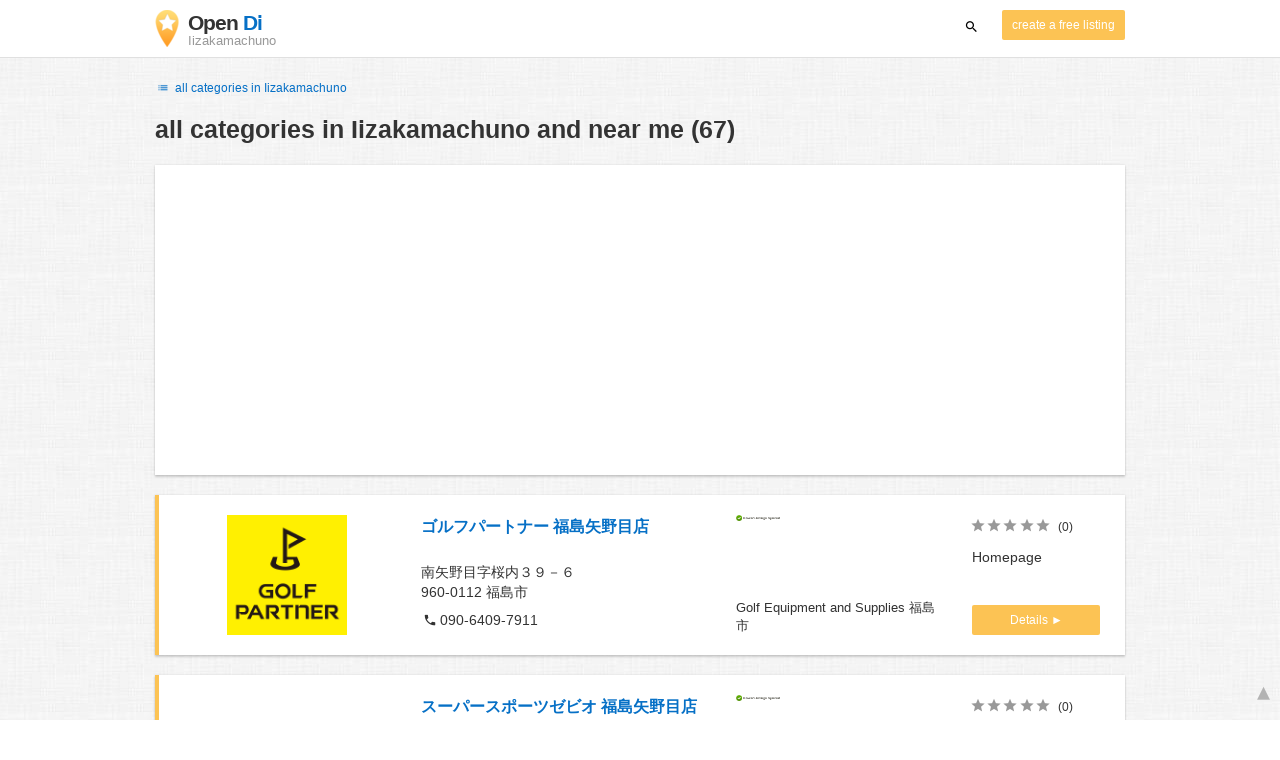

--- FILE ---
content_type: text/html; charset=UTF-8
request_url: https://www.opendi.jp/iizakamachuno/
body_size: 36058
content:

<!DOCTYPE html>
<html lang="en">
<head>
	<meta charset="utf-8">
	<title>Branchenbuch Iizakamachuno and near me - the Best In Town - Opendi</title>
	<meta name="keywords" content="Branchenbuch Iizakamachuno - Opendi Iizakamachuno" />
	<meta name="description" content="Branchenbuch Iizakamachuno in Opendi Iizakamachuno: A total of 67 listings and reviews for the following category: Branchenbuch Iizakamachuno. All listings include a map and route planner - Free listings for companies" />
	<meta name="viewport" content="width=device-width, initial-scale=1, maximum-scale=1, user-scalable=no">
	<meta name="theme-color" content="#3873d1">
	<meta name="key" id="key" content="AIzaSyDcURdBzb5zPn6iXbZ1GjOsLtF9iR02jU4" />

    <meta property="og:url" content="https://www.opendi.jp/iizakamachuno/" />
    <meta property="og:type" content="website" />
    <meta property="og:title" content="Branchenbuch Iizakamachuno and near me - the Best In Town - Opendi" />
    <meta property="og:description" content="Branchenbuch Iizakamachuno in Opendi Iizakamachuno: A total of 67 listings and reviews for the following category: Branchenbuch Iizakamachuno. All listings include a map and route planner - Free listings for companies" />
    
	
	<link rel="shortcut icon" type="image/x-icon" href="/favicon.ico" />
	<link rel="canonical" href="https://www.opendi.jp/iizakamachuno/" />
	    
        

        <style>
            @charset "UTF-8";/*! nouislider - 11.0.3 - 2018-01-21 14:04:07 */.noUi-target,.noUi-target *{-webkit-touch-callout:none;-webkit-tap-highlight-color:transparent;-webkit-user-select:none;-ms-touch-action:none;touch-action:none;-ms-user-select:none;-moz-user-select:none;user-select:none;-moz-box-sizing:border-box;box-sizing:border-box}.noUi-target{position:relative;direction:ltr}.noUi-base,.noUi-connects{width:100%;height:100%;position:relative;z-index:1}.noUi-connects{overflow:hidden;z-index:0}.noUi-connect,.noUi-origin{will-change:transform;position:absolute;z-index:1;top:0;left:0;height:100%;width:100%;-webkit-transform-origin:0 0;transform-origin:0 0}html:not([dir=rtl]) .noUi-horizontal .noUi-origin{left:auto;right:0}.noUi-vertical .noUi-origin{width:0}.noUi-horizontal .noUi-origin{height:0}.noUi-handle{position:absolute}.noUi-state-tap .noUi-connect,.noUi-state-tap .noUi-origin{-webkit-transition:transform .3s;transition:transform .3s}.noUi-state-drag *{cursor:inherit!important}.noUi-horizontal{height:18px}.noUi-horizontal .noUi-handle{width:34px;height:28px;left:-17px;top:-6px}.noUi-vertical{width:18px}.noUi-vertical .noUi-handle{width:28px;height:34px;left:-6px;top:-17px}html:not([dir=rtl]) .noUi-horizontal .noUi-handle{right:-17px;left:auto}.noUi-target{background:#fafafa;border-radius:4px;border:1px solid #d3d3d3;box-shadow:inset 0 1px 1px #f0f0f0,0 3px 6px -5px #bbb}.noUi-connects{border-radius:3px}.noUi-connect{background:#3fb8af}.noUi-draggable{cursor:ew-resize}.noUi-vertical .noUi-draggable{cursor:ns-resize}.noUi-handle{border:1px solid #d9d9d9;border-radius:3px;background:#fff;cursor:default;box-shadow:inset 0 0 1px #fff,inset 0 1px 7px #ebebeb,0 3px 6px -3px #bbb}.noUi-active{box-shadow:inset 0 0 1px #fff,inset 0 1px 7px #ddd,0 3px 6px -3px #bbb}.noUi-handle:after,.noUi-handle:before{content:"";display:block;position:absolute;height:14px;width:1px;background:#e8e7e6;left:14px;top:6px}.noUi-handle:after{left:17px}.noUi-vertical .noUi-handle:after,.noUi-vertical .noUi-handle:before{width:14px;height:1px;left:6px;top:14px}.noUi-vertical .noUi-handle:after{top:17px}[disabled] .noUi-connect{background:#b8b8b8}[disabled] .noUi-handle,[disabled].noUi-handle,[disabled].noUi-target{cursor:not-allowed}.noUi-pips,.noUi-pips *{-moz-box-sizing:border-box;box-sizing:border-box}.noUi-pips{position:absolute;color:#999}.noUi-value{position:absolute;white-space:nowrap;text-align:center}.noUi-value-sub{color:#ccc;font-size:10px}.noUi-marker{position:absolute;background:#ccc}.noUi-marker-large,.noUi-marker-sub{background:#aaa}.noUi-pips-horizontal{padding:10px 0;height:80px;top:100%;left:0;width:100%}.noUi-value-horizontal{-webkit-transform:translate(-50%,50%);transform:translate(-50%,50%)}.noUi-rtl .noUi-value-horizontal{-webkit-transform:translate(50%,50%);transform:translate(50%,50%)}.noUi-marker-horizontal.noUi-marker{margin-left:-1px;width:2px;height:5px}.noUi-marker-horizontal.noUi-marker-sub{height:10px}.noUi-marker-horizontal.noUi-marker-large{height:15px}.noUi-pips-vertical{padding:0 10px;height:100%;top:0;left:100%}.noUi-value-vertical{-webkit-transform:translate(0,-50%);transform:translate(0,-50%,0);padding-left:25px}.noUi-rtl .noUi-value-vertical{-webkit-transform:translate(0,50%);transform:translate(0,50%)}.noUi-marker-vertical.noUi-marker{width:5px;height:2px;margin-top:-1px}.noUi-marker-vertical.noUi-marker-sub{width:10px}.noUi-marker-vertical.noUi-marker-large{width:15px}.noUi-tooltip{display:block;position:absolute;border:1px solid #d9d9d9;border-radius:3px;background:#fff;color:#000;padding:5px;text-align:center;white-space:nowrap}.noUi-horizontal .noUi-tooltip{-webkit-transform:translate(-50%,0);transform:translate(-50%,0);left:50%;bottom:120%}.noUi-vertical .noUi-tooltip{-webkit-transform:translate(0,-50%);transform:translate(0,-50%);top:50%;right:120%}@font-face{font-family:opendi-icons;src:url(//static.opendi.com/ng/fonts/opendi-icons.eot?64354591);src:url(//static.opendi.com/ng/fonts/opendi-icons.eot?64354591#iefix) format("embedded-opentype"),url(//static.opendi.com/ng/fonts/opendi-icons.woff?64354591) format("woff"),url(//static.opendi.com/ng/fonts/opendi-icons.ttf?64354591) format("truetype");font-weight:400;font-style:normal;font-display:swap}@font-face{font-family:fontello;src:url(//static.opendi.com/ng/fonts/fontello-f05fa29.eot?47381901);src:url(//static.opendi.com/ng/fonts/fontello-f05fa29.eot?47381901#iefix) format("embedded-opentype"),url(//static.opendi.com/ng/fonts/fontello-f05fa29.woff?47381901) format("woff"),url(//static.opendi.com/ng/fonts/fontello-f05fa29.ttf?47381901) format("truetype");font-weight:400;font-style:normal;font-display:swap}[class*=" icon-"]:before,[class^=icon-]:before{font-family:opendi-icons;font-style:normal;font-weight:400;speak:none;display:inline-block;text-decoration:inherit;width:1em;margin-right:.2em;text-align:center;font-variant:normal;text-transform:none;line-height:1em;margin-left:.2em;-webkit-font-smoothing:antialiased;-moz-osx-font-smoothing:grayscale}.icon-back:before{content:'\e800'}.icon-forward:before{content:'\e801'}.icon-star-full:before{content:'\e802'}.icon-star-half:before{content:'\e803'}.icon-star-empty:before{content:'\e802'}.icon-target:before{content:'\e805'}.icon-edit:before{content:'\e806'}.icon-marker:before{content:'\e807'}.icon-check:before{content:'\e808'}.icon-map:before{content:'\e809'}.icon-website:before{content:'\e80a'}.icon-oprions:before{content:'\e80b'}.icon-phone:before{content:'\e80c'}.icon-lens:before{content:'\e80d'}.icon-spread:before{content:'\e80e'}.icon-facebook:before{content:'\e80f'}.icon-googleplus:before{content:'\e810'}.icon-mail:before{content:'\e811'}.icon-route:before{content:'\e812'}.icon-clock:before{content:'\e813'}.icon-twitter:before{content:'\e814'}.icon-xing:before{content:'\e815'}.icon-list:before{content:'\e816'}.icon-close:before{content:'\e817'}.icon-youtube:before{content:'\e818'}.fontello-icon:before{font-family:fontello}.icon-filter:before{content:'\F0B0'}.icon-spinner:before{content:'\F110'}.ga{overflow:hidden;padding:1em 0}.ga.abp:before{content:"Ads";font-size:10px;color:#ccc}.ga ul{margin:0;padding:0}.toG{margin-bottom:10px}.toGC a{color:#b3b3b3;font-size:.8em;text-decoration:none}.ga .label{color:#999;font-size:9px;font-weight:700}.ga li{background-color:transparent;overflow:hidden;list-style:none;position:relative;padding:8px 0;font-size:1em}.business .ga li{background-color:#f8f8f8;padding:8px}.ga li span{width:68.66667%;float:left;padding-left:.83334%;padding-right:.41667%}.ga li .spBlT{width:31.33333%;float:left;padding-left:0;padding-right:10px}.ga li .spBlB a,.ga li .spBlT a{text-decoration:underline!important}.ga li .spBlB{width:68.66667%;float:left;padding-left:.83334%;padding-right:.41667%;margin-left:31.33333%}.ga li .spBlT .bL{font-weight:700}.sky{display:none;margin-left:985px;position:absolute;top:60px}.skyde{position:fixed}@media (max-width:768px){.ga{padding:0;margin:1em 0}.ga li .spBlB,.ga li .spBlT,.ga li span{width:80%;margin-left:20%}.ga li{padding:8px 0}.business .ga li{background-color:#eee;padding:8px 0}.ga li .spBlT .bL{padding-left:.83334%;padding-right:.41667%}.ga li .spBlB,.ga li .spBlT .bL,.ga li span{padding-left:0}}@media (max-width:481px){.ga li .spBlB,.ga li .spBlT,.ga li span{width:100%;margin-left:0}.ga li{padding:8px 0}}@media (min-width:1600px){.sky{display:block}}*,:after,:before{-webkit-box-sizing:border-box;box-sizing:border-box}body,html{height:100%}body{margin:0;line-height:1.429;background:#fff url(//static.opendi.com/ng/images/bg-texture.jpg);font-family:Helvetica,Arial,sans-serif;font-weight:400;font-size:14px;-webkit-font-kerning:normal;-moz-font-kerning:normal;font-kerning:normal;-webkit-font-feature-settings:"liga";font-feature-settings:"liga","kern";-webkit-font-smoothing:antialiased}.h1,.h2,.h3,h1,h2,h3{padding-bottom:.5em;display:block}@media (max-width:768px){h1{font-size:1.5em;line-height:1em}}.h1,.h1 a,.h2,.h2 a,.h3,.h3 a,body,h1,h1 a,h2,h2 a,h3,h3 a{color:#333}h1{font-size:1.8em;line-height:1.8em;font-weight:700}h2{font-size:1.5em;line-height:1.5em;font-weight:700}a{text-decoration:none;display:block;word-wrap:break-word;color:#0670c6}button a{color:inherit}button a:active,button a:hover{text-decoration:none}a:active,a:focus,a:hover{outline:0 none;text-decoration:underline}img{max-height:100%;width:auto}ol,ul{list-style:none;padding:0;margin:0}dl{overflow:hidden;margin:0}dt{color:#b3b3b3}dd{-webkit-margin-start:0;margin-inline-start:0}p{margin:0 0 10px}address{font-style:normal}fieldset{border:0;margin:0;padding:0}.page-container{margin:0 auto}@media (min-width:768px){.page-container{width:750px}}@media (min-width:992px){.page-container{width:970px}}.box,.serp-results .serp-listing{padding:15px 30px;margin-bottom:20px;border-radius:0;background-color:#fff;-webkit-box-shadow:0 2px 2px 0 rgba(0,0,0,.16),0 0 2px 0 rgba(0,0,0,.12);box-shadow:0 2px 2px 0 rgba(0,0,0,.16),0 0 2px 0 rgba(0,0,0,.12)}@media (max-width:768px){.box,.serp-results .serp-listing{padding:15px 15px}}.btn,.btn-blue,.btn-gray,.btn-yellow,.serp-results .serp-listing .utils button{display:inline-block;height:36px;line-height:36px;padding:0 26px;margin:6px 0;border:none;-webkit-transition:all .2s ease-in-out;transition:all .2s ease-in-out;border-radius:2px;cursor:pointer;text-align:center;vertical-align:middle;background-color:#fff;color:#333}.btn-blue:hover,.btn-gray:hover,.btn-yellow:hover,.btn:hover,.serp-results .serp-listing .utils button:hover{-webkit-box-shadow:0 0 2px rgba(0,0,0,.12),0 2px 2px rgba(0,0,0,.2);box-shadow:0 0 2px rgba(0,0,0,.12),0 2px 2px rgba(0,0,0,.2);text-decoration:none}.btn a:hover,.btn-blue a:hover,.btn-gray a:hover,.btn-yellow a:hover,.serp-results .serp-listing .utils button a:hover{text-decoration:none}.btn-small{padding:0 10px;font-size:.85em}.btn-gray{background-color:#f2f2f2;color:#0670c6}.btn-blue{color:#fff;text-transform:uppercase;background-color:#0670c6}.btn-yellow,.serp-results .serp-listing .utils button{height:30px;padding:0 10px;margin:0;line-height:30px;font-size:.85em;color:#fff;background-color:#fcc354}@media (max-width:350px){.btn-yellow,.serp-results .serp-listing .utils button{padding:0 5px;font-size:.8em}}.rating-stars{font-size:1.5em}.rating-stars .icon-star-empty,.rating-stars .icon-star-full{margin-left:-15px;vertical-align:middle}.rating-stars .icon-star-empty:first-child,.rating-stars .icon-star-full:first-child{margin-left:-7px}.rating-stars.stars-small,.serp-results .serp-listing .utils .rating-stars{font-size:16px}.rating-stars.stars-small .icon-star-empty,.rating-stars.stars-small .icon-star-full,.serp-results .serp-listing .utils .rating-stars .icon-star-empty,.serp-results .serp-listing .utils .rating-stars .icon-star-full{margin-left:-10px}.rating-stars.stars-small .icon-star-empty:first-child,.rating-stars.stars-small .icon-star-full:first-child,.serp-results .serp-listing .utils .rating-stars .icon-star-empty:first-child,.serp-results .serp-listing .utils .rating-stars .icon-star-full:first-child{margin-left:-6px}.rating-stars .icon-star-full{color:#fcc354}.rating-stars .icon-star-empty{color:#999}.rating-num{color:#333}.map-interactive .canvas{-webkit-box-pack:center;-ms-flex-pack:center;justify-content:center;height:350px;margin:0 -30px}@media (max-width:768px){.map-interactive .canvas{margin:0 -15px}}.map-interactive .loader{-ms-flex-item-align:center;align-self:center;font-size:20px;color:#ccc;width:200px}.map-interactive .loader i{font-size:30px}.breadcrumbs{padding:20px 30px;overflow:hidden;list-style:none}.breadcrumbs .breadcrumb{display:inline-block;color:#b3b3b3;font-size:.85em}.breadcrumbs .breadcrumb a{color:#b3b3b3}.breadcrumbs .breadcrumb a:hover{text-decoration:none!important}.breadcrumbs .breadcrumb a:after{content:'>';padding:0 1px;font-size:.85em}.breadcrumbs .breadcrumb:last-child a:after{content:none}.breadcrumbs-serp .breadcrumbs{padding-left:15px;padding-top:0}.top-cities{margin:0 15px;font-size:.9em}.top-cities:before{content:"Top cities"}.top-cities a{display:inline}.datasource-badge{display:inline-block;color:#b3b3b3;font-size:.85em;vertical-align:bottom}.totop{color:#b3b3b3;cursor:pointer;position:fixed;right:10px;bottom:10px}@media (max-width:768px){.totop{display:none}}.totop:after{content:'▴';margin-left:5px;font-size:2.5em}.section a{display:inline}.error-page .error-page-container{text-align:center}.error-page .error-page-container h1{font-size:4em;padding:0}.review-captcha-response{padding:10px 0;max-width:300px}.review-captcha-response.success{color:#0670c6}.review-captcha-response.error{color:#d24b38}.b-lazy{-webkit-transition:opacity .5s ease-in-out;transition:opacity .5s ease-in-out;max-width:100%;opacity:0}.b-lazy.b-loaded{opacity:1}header{min-height:50px}header .header-mobile{position:fixed;height:50px;width:100%;z-index:2;color:#fff;padding:5px 10px;background-color:#0670c6;-webkit-box-shadow:rgba(0,0,0,.3) 0 6px 10px 0;box-shadow:rgba(0,0,0,.3) 0 6px 10px 0}header .header-mobile .logo{height:50px;margin-top:-6px;color:#fff;font-size:1.2em;font-weight:700}header .header-mobile .logo:hover{text-decoration:none}header .header-mobile .logo img{height:30px}header .header-mobile .logo span{line-height:50px}@media (max-width:400px){header .header-mobile .logo{font-size:1em}header .header-mobile .logo img{display:none}}header .header-mobile i{color:#fff;font-size:1.8em;cursor:pointer}header .header-mobile .search-input{position:absolute;top:0;right:0;width:100%;height:50px;z-index:3;overflow:hidden}header .header-mobile .search-input input{width:100%;height:100%;padding:0 50px 0 20px;border:none;background-color:transparent;font-size:18px;-webkit-transition:right .3s;transition:right .3s}header .header-mobile .search-input input:focus{outline:0}header .header-mobile .search-input input::-webkit-input-placeholder{color:#fff}header .header-mobile .search-input input::-moz-placeholder{color:#fff}header .header-mobile .search-input input:-ms-input-placeholder{color:#fff}header .header-mobile .search-input input::-ms-input-placeholder{color:#fff}header .header-mobile .search-input input,header .header-mobile .search-input input::placeholder{color:#fff}header .header-mobile .search-close{position:absolute;right:10px;z-index:20}header .header-desktop{margin:10px 0}header .header-desktop .logo:hover{text-decoration:none}header .header-desktop .slogan{padding-left:5px;font-weight:700;font-size:1.5em;line-height:1.2em;letter-spacing:-1px}header .header-desktop .slogan--slim{font-weight:400;margin-left:-4px}header .header-desktop .slogan-sub{font-size:.6em;font-weight:400;margin:0;letter-spacing:normal;line-height:12px}header .header-desktop .search-form{color:#333}header .header-desktop .search-form button,header .header-desktop .search-form input{height:30px}header .header-desktop .search-form input{border:none;padding:16px 10px;-webkit-transition:flex-grow .2s,-webkit-box-flex .2s;transition:flex-grow .2s,-webkit-box-flex .2s;transition:flex-grow .2s;transition:flex-grow .2s,-webkit-box-flex .2s,-ms-flex-positive .2s;border-radius:3px 0 0 3px}header .header-desktop .search-form .input-multiple{width:140px}header .header-desktop .search-form button{width:41px;cursor:pointer;font-size:15px;background-color:#fff;border:none;padding:5px 10px;height:32px;border-radius:3px}footer{color:#b3b3b3;padding:15px;font-size:.85em}footer a{display:inline-block;color:inherit;font-size:1.2em}footer .footer-link{display:inline;margin-right:5px}.serp header{background-color:#fff;border-bottom:1px solid #e0e0e0;left:0;position:fixed;right:0;top:0;z-index:100}.serp-container{max-width:1110px;margin-right:auto;margin-left:auto;padding:0 30px}.serp-results{position:relative;margin-top:60px}.serp-results h1{margin:0}.serp-results .back-to-city-btn{margin:20px 0 10px 0;font-size:12px}@-webkit-keyframes spin{0%{-webkit-transform:rotate(0);transform:rotate(0)}100%{-webkit-transform:rotate(360deg);transform:rotate(360deg)}}@keyframes spin{0%{-webkit-transform:rotate(0);transform:rotate(0)}100%{-webkit-transform:rotate(360deg);transform:rotate(360deg)}}.serp-results .serp-article{margin:20px 0}.serp-results .serp-article h2,.serp-results .serp-article h3,.serp-results .serp-article h4{margin-bottom:10px}.serp-results .serp-article p{margin:0 0 10px 0}.serp-results .serp-article p:after{content:"";display:table}.serp-results .serp-article img{float:left;margin:0 30px 10px 0;width:50%;height:auto}@media (max-width:768px){.serp-results .serp-article img{float:none;width:100%;margin-right:0}}.serp-results .serp-article ul{margin-bottom:10px;padding-left:40px}.serp-results .serp-article li{list-style:disc}.serp-results .serp-article-top{height:120px;position:relative;overflow:hidden;-webkit-transition:height .3s ease-in;transition:height .3s ease-in}.serp-results .serp-article-top .read-more{position:absolute;bottom:0;left:0;width:100%;text-align:center;margin:0;padding:120px 0 10px 0;background-image:-webkit-gradient(linear,left top,left bottom,from(rgba(255,255,255,0)),to(white));background-image:linear-gradient(to bottom,rgba(255,255,255,0),#fff);cursor:pointer}.serp-results .serp-article-top .read-more span{width:120px;padding:4px 10px;background-color:#fcc354;line-height:20px;color:#fff;-webkit-transition:background-color .5s;transition:background-color .5s}.serp-results .serp-article-top .read-more span:hover{background-color:#fbb122}.serp-results .serp-article-top.expanded{height:100%}.serp-results .serp-article-top.expanded .read-more{display:none}.serp-results .serp-listing{display:-webkit-box;display:-ms-flexbox;display:flex;-ms-flex-wrap:wrap;flex-wrap:wrap;position:relative;min-height:100px;padding:10px;background-color:#fff}.serp-results .serp-listing h3{margin-top:0;color:#0670c6}.serp-results .serp-listing .image{width:calc(3 / 12 * 100%);padding:0;position:relative}.serp-results .serp-listing .image img{height:auto;width:auto;position:absolute;margin:auto;top:0;right:0;bottom:0;left:0}.serp-results .serp-listing .image img:hover{cursor:pointer}@media (max-width:768px){.serp-results .serp-listing .image{font-size:12px;width:100%;padding-left:0}.serp-results .serp-listing .image.has-logo{position:absolute;left:70%;width:30%}.serp-results .serp-listing .image h3{padding-bottom:0}}.serp-results .serp-listing .address{padding:0 15px}@media (max-width:768px){.serp-results .serp-listing .address{padding:0;background-color:#fff}}.serp-results .serp-listing .address .phone{margin-top:8px}.serp-results .serp-listing .infos{display:-webkit-box;display:-ms-flexbox;display:flex;-webkit-box-orient:vertical;-webkit-box-direction:normal;-ms-flex-direction:column;flex-direction:column;-webkit-box-pack:justify;-ms-flex-pack:justify;justify-content:space-between;padding:0 15px}.serp-results .serp-listing .infos a{text-decoration:underline}.serp-results .serp-listing .infos .datasource-badge img{display:block;max-width:44px;height:auto}@media (max-width:992px){.serp-results .serp-listing .infos{font-size:14px}}@media (max-width:768px){.serp-results .serp-listing .infos{margin-top:15px;padding:0}.serp-results .serp-listing .infos .datasource-badge img{max-height:26px}}.serp-results .serp-listing .utils{width:calc(2 / 12 * 100%);display:-webkit-box;display:-ms-flexbox;display:flex;-webkit-box-orient:vertical;-webkit-box-direction:normal;-ms-flex-direction:column;flex-direction:column;-webkit-box-pack:justify;-ms-flex-pack:justify;justify-content:space-between;padding:0 15px}.serp-results .serp-listing .utils .homepage{color:#333;margin-bottom:4px}.serp-results .serp-listing .utils button{width:100%;font-size:.85em;text-transform:none;height:30px;line-height:30px;padding:0 10px}.serp-results .serp-listing .utils button::after{max-width:100%;content:'►'}@media (max-width:992px){.serp-results .serp-listing .utils{width:100%;margin:10px 0 0 0}.serp-results .serp-listing .utils .rating-stars{margin-bottom:0}.serp-results .serp-listing .utils .homepage,.serp-results .serp-listing .utils button{display:none}}@media (max-width:768px){.serp-results .serp-listing .utils{padding:0}}.serp-results .serp-listing.premium{min-height:160px;padding-top:20px;padding-bottom:20px;border-left:4px solid #fcc354}.serp-results .serp-listing.premium .utils .rating-stars{margin-bottom:10px}@media (max-width:768px){.serp-results .serp-listing{-webkit-box-orient:vertical;-webkit-box-direction:normal;-ms-flex-direction:column;flex-direction:column}.serp-results .serp-listing h3{margin-bottom:0}}.serp-results .serp-spinner-overlay{display:none;position:absolute;width:100%;top:0;left:0;bottom:70px;background-color:rgba(255,255,255,.6);z-index:9998}.serp-results .serp-spinner-overlay .icon-spinner{position:fixed;top:30%;left:55%;font-size:40px;color:#404040;-webkit-animation:spin 2s infinite linear;animation:spin 2s infinite linear}.serp-results .serp-spinner-overlay .icon-spinner:before{height:80px;width:80px;line-height:80px;margin:0;padding:0}.serp-results .serp-spinner-overlay .spinner--steps{-webkit-animation:spin 1s infinite steps(8);animation:spin 1s infinite steps(8)}@media (max-width:992px){.serp-container{padding:0 15px}.serp-results{padding:0 10px}.serp-results h1{margin:0}.serp-results .serp-spinner-overlay .icon-spinner{top:50%;left:42%}}@media (max-width:768px){.serp-container{padding:0}.serp-results .serp-spinner-overlay{position:fixed;background-color:rgba(0,0,0,.6)}.serp-results .serp-spinner-overlay .icon-spinner{position:fixed;-webkit-transform:translate(-50%,-50%);transform:translate(-50%,-50%);color:#fff}}.gm-style img{max-height:none}.pagination{margin:20px 0}.pagination .dropdown-list,.pagination .pagination-item{-webkit-box-shadow:0 1px 1px rgba(0,0,0,.2);box-shadow:0 1px 1px rgba(0,0,0,.2);margin:0;border-radius:2px;background:#f2f2f2;text-decoration:none;cursor:pointer}.pagination .dropdown-list .dopdown-item:hover,.pagination .pagination-item:hover{background-color:#ccc}.pagination .pagination-item{display:inline-block}.pagination .pagination-item a{padding:7px 14px;color:#333}.pagination .pagination-item.current{background-color:#ccc;text-decoration:none}.pagination .dropdown-btn{padding:7px 14px;position:relative}.pagination .dropdown-btn:hover>.dropdown-list{display:block}.pagination .dropdown-list{display:none;position:absolute;width:100px;left:0;top:31px}.pagination .dropdown-list a{padding:2px 14px;position:relative}.flex{display:-webkit-box;display:-ms-flexbox;display:flex;-ms-flex-wrap:wrap;flex-wrap:wrap}.flex-1{width:calc(1 / 12 * 100%)}.flex-2{width:calc(2 / 12 * 100%)}.flex-3,.serp-results .serp-listing .infos{width:calc(3 / 12 * 100%)}.flex-4,.serp-results .serp-listing .address{width:calc(4 / 12 * 100%)}.flex-4.mr-10,.serp-results .serp-listing .mr-10.address{width:calc(25% - 10px)}.flex-5{width:calc(5 / 12 * 100%)}.flex-6{width:calc(6 / 12 * 100%)}.flex-7{width:calc(7 / 12 * 100%)}.flex-8{width:calc(8 / 12 * 100%)}.flex-9{width:calc(9 / 12 * 100%)}.flex-10{width:calc(10 / 12 * 100%)}.flex-11{width:calc(11 / 12 * 100%)}@media (min-width:768px) and (max-width:992px){.flex-md-4,.serp-results .serp-listing .infos{width:calc(4 / 12 * 100%)}}@media (min-width:768px) and (max-width:992px){.flex-md-6{width:50%}.flex-md-6.mr-10{width:calc(50% - 10px)}}@media (min-width:768px) and (max-width:992px){.flex-md-8{width:calc(8 / 12 * 100%)}}@media (min-width:768px) and (max-width:992px){.flex-md-12{width:100%}}@media (max-width:768px){.flex-sm-4{width:calc(4 / 12 * 100%)}}@media (max-width:768px){.flex-sm-6{width:50%}}@media (max-width:768px){.flex-sm-8,.serp-results .serp-listing .address{width:calc(8 / 12 * 100%)}}@media (max-width:768px){.flex-sm-12{width:100%}}.flex-grow{-webkit-box-flex:1;-ms-flex-positive:1;flex-grow:1}.flex-align-end{-webkit-box-align:end;-ms-flex-align:end;align-items:flex-end}.justify-between{-webkit-box-pack:justify;-ms-flex-pack:justify;justify-content:space-between}.justify-end{-webkit-box-pack:end;-ms-flex-pack:end;justify-content:flex-end}.inline{display:inline}.inline-block,.is_inline{display:inline-block}.collapsed{width:0;-webkit-box-flex:0;-ms-flex-positive:0;flex-grow:0;background-color:transparent}.hidden{display:none}@media (max-width:768px){.hidden-sm{display:none}}@media (min-width:768px) and (max-width:992px){.hidden-md{display:none}}@media (min-width:992px){.hidden-lg{display:none}}.text-left{text-align:left}.text-right{text-align:right}.text-center{text-align:center}.text-underline{text-decoration:underline}.text-light-gray{color:#b3b3b3}.text-gray{color:#999}.text-dark{color:#333}.text-blue{color:#0670c6}.font-small,.serp-results .serp-listing .infos{font-size:.93em}.font-xsmall,.serp-results .serp-listing .utils .rating-stars .rating-num{font-size:.75em}.pl-0{padding-left:0}.pb-0{padding-bottom:0}.pr-0{padding-right:0}.pr-10{padding-right:10px}.pb-10{padding-bottom:10px}.pl-10{padding-left:10px}.pl-15{padding-left:15px}.pr-15{padding-right:15px}.pb-15{padding-bottom:15px}.pl-20{padding-left:20px}.pr-20{padding-right:20px}.pb-20{padding-bottom:20px}.pl-30{padding-left:30px}.mt-0{margin-top:0}.mb-0{margin-bottom:0}.mt-10{margin-top:10px}.mr-10{margin-right:10px}.mb-10{margin-bottom:0}.ml-10{margin-left:10px}.mb-10{margin-bottom:10px}.mb-15{margin-bottom:15px}.mt-20{margin-top:20px}.align-middle{vertical-align:middle}.round{border-radius:50%}.cursor-pointer{cursor:pointer}.border-b{border-bottom:1px solid #eee}
    </style>

    <script
        defer type="text/javascript" src="https://api.pirsch.io/pirsch-extended.js" id="pirschextendedjs"
        data-code="qMnTYMtEFbqJIVpxvr4Rv334ZiuC4kL8"></script>

    <script type="application/ld+json">{"@context":"https://schema.org","@type":"WebSite","url":"https://www.opendi.jp/","name":"The Best In Town - Opendi"}</script>

    <script type="application/javascript">
        window.isMobile=function(){var i,a=!1;return i=navigator.userAgent||navigator.vendor||window.opera,a=/(android|bb\d+|meego).+mobile|avantgo|bada\/|blackberry|blazer|compal|elaine|fennec|hiptop|iemobile|ip(hone|od)|iris|kindle|lge |maemo|midp|mmp|mobile.+firefox|netfront|opera m(ob|in)i|palm( os)?|phone|p(ixi|re)\/|plucker|pocket|psp|series(4|6)0|symbian|treo|up\.(browser|link)|vodafone|wap|windows ce|xda|xiino/i.test(i)||/1207|6310|6590|3gso|4thp|50[1-6]i|770s|802s|a wa|abac|ac(er|oo|s\-)|ai(ko|rn)|al(av|ca|co)|amoi|an(ex|ny|yw)|aptu|ar(ch|go)|as(te|us)|attw|au(di|\-m|r |s )|avan|be(ck|ll|nq)|bi(lb|rd)|bl(ac|az)|br(e|v)w|bumb|bw\-(n|u)|c55\/|capi|ccwa|cdm\-|cell|chtm|cldc|cmd\-|co(mp|nd)|craw|da(it|ll|ng)|dbte|dc\-s|devi|dica|dmob|do(c|p)o|ds(12|\-d)|el(49|ai)|em(l2|ul)|er(ic|k0)|esl8|ez([4-7]0|os|wa|ze)|fetc|fly(\-|_)|g1 u|g560|gene|gf\-5|g\-mo|go(\.w|od)|gr(ad|un)|haie|hcit|hd\-(m|p|t)|hei\-|hi(pt|ta)|hp( i|ip)|hs\-c|ht(c(\-| |_|a|g|p|s|t)|tp)|hu(aw|tc)|i\-(20|go|ma)|i230|iac( |\-|\/)|ibro|idea|ig01|ikom|im1k|inno|ipaq|iris|ja(t|v)a|jbro|jemu|jigs|kddi|keji|kgt( |\/)|klon|kpt |kwc\-|kyo(c|k)|le(no|xi)|lg( g|\/(k|l|u)|50|54|\-[a-w])|libw|lynx|m1\-w|m3ga|m50\/|ma(te|ui|xo)|mc(01|21|ca)|m\-cr|me(rc|ri)|mi(o8|oa|ts)|mmef|mo(01|02|bi|de|do|t(\-| |o|v)|zz)|mt(50|p1|v )|mwbp|mywa|n10[0-2]|n20[2-3]|n30(0|2)|n50(0|2|5)|n7(0(0|1)|10)|ne((c|m)\-|on|tf|wf|wg|wt)|nok(6|i)|nzph|o2im|op(ti|wv)|oran|owg1|p800|pan(a|d|t)|pdxg|pg(13|\-([1-8]|c))|phil|pire|pl(ay|uc)|pn\-2|po(ck|rt|se)|prox|psio|pt\-g|qa\-a|qc(07|12|21|32|60|\-[2-7]|i\-)|qtek|r380|r600|raks|rim9|ro(ve|zo)|s55\/|sa(ge|ma|mm|ms|ny|va)|sc(01|h\-|oo|p\-)|sdk\/|se(c(\-|0|1)|47|mc|nd|ri)|sgh\-|shar|sie(\-|m)|sk\-0|sl(45|id)|sm(al|ar|b3|it|t5)|so(ft|ny)|sp(01|h\-|v\-|v )|sy(01|mb)|t2(18|50)|t6(00|10|18)|ta(gt|lk)|tcl\-|tdg\-|tel(i|m)|tim\-|t\-mo|to(pl|sh)|ts(70|m\-|m3|m5)|tx\-9|up(\.b|g1|si)|utst|v400|v750|veri|vi(rg|te)|vk(40|5[0-3]|\-v)|vm40|voda|vulc|vx(52|53|60|61|70|80|81|83|85|98)|w3c(\-| )|webc|whit|wi(g |nc|nw)|wmlb|wonu|x700|yas\-|your|zeto|zte\-/i.test(i.substr(0,4))?!0:a};
    </script>
</head>

<body>
                
	    <div class="js-serp serp">

        
<header id="js-header-small" data-header-type="">

        <div class="header-mobile flex justify-between hidden-lg hidden-md">
        <div class="js-search-hide flex-6">
            <a href="https://www.opendi.jp" class="logo inline-block">
                <img src="//static.opendi.com/ng/images/logo_small.png"
                    class="align-middle"
                    alt="Opendi Stadtbranchenbuch"
                    width="24"
                    height="37">
                <span class="align-middle"> Opendi </span>
            </a>
        </div>

        <div>
            
            
            <form action="//www.opendi.jp/search"
                  method="get"
                  class="inline-block align-middle">

                <label for="what" class="js-search-hide search-label" id="search-label">
                    <i class="icon-lens"></i>
                </label>

                <div class="search-input flex hidden" id="search-input">
                                            <input type="text" id="search-input-what" class="flex-12" name="what" placeholder='Search' required>
                                    </div>
            </form>

            <i id="search-close" class="search-close icon-close hidden"></i>
        </div>
    </div>

        <div class="page-container">
        <div class="header-desktop flex justify-between hidden-sm">
            <div class="flex-4">
                <a href="https://www.opendi.jp" class="logo">
                    <img src="//static.opendi.com/ng/images/logo_small.png"
                        class="inline-block align-middle"
                        alt="Opendi Stadtbranchenbuch" width="24" height="37">

                    <div class="slogan inline-block align-middle">
                                                    <span class="text-dark">Open</span>
                            <span class="text-blue">Di</span>
                            <p class="slogan-sub text-gray"> Iizakamachuno</p>
                                            </div>
                </a>
            </div>

            <div class="flex-8 flex justify-end">
                <form id="header-search"
                    action="//www.opendi.jp/search"
                    method="get"
                    class="search-form flex-8 flex justify-end">
                                            <input type="text" name="what" class="flex-grow align-middle collapsed" placeholder='Search' value="" id="js-search-terms" required>
                        <input type="hidden" name="where" placeholder="Wo" value="Iizakamachuno" id="js-search-loc">
                    
                    <button type="submit"
                            id="js-search-submit"
                            class="search-submit-btn align-middle">
                        <i class="icon-lens"></i>
                    </button>
                </form>

                                    <a href="https://service.opendi.jp/listings?step=1" class="btn-yellow ml-10">
                        create a free listing
                    </a>
                            </div>
        </div>
    </div>

</header>

        
<section class="serp-results page-container">

            <div class="flex justify-between">
            <a href="https://www.opendi.jp/iizakamachuno/" class="back-to-city-btn">
                <i class="icon-list"></i>
                all categories in Iizakamachuno
            </a>

            
        </div>

        <h1>
                            <span>all categories in</span>
                        <span id="serp-result-where">Iizakamachuno and near me</span>
            <span id="serp-result-num">(67)</span>
        </h1>
    
    
    
    <div id="gAdsTop" class="box">
                    <!-- SBB Trefferliste oben -->
            <ins class="adsbygoogle"
                 style="display:block"
                 data-ad-client="ca-pub-9411945535466368"
                 data-ad-slot="7094954059"
                 data-ad-format="auto"
                 data-full-width-responsive="true"></ins>
            <script>
                (adsbygoogle = window.adsbygoogle || []).push({});
            </script>
            </div>

    
    <div id="serp-listing-wrapper" class="serp-listing-wrapper">
                    
    <div data-source="yext"
        data-listing-id="257559"
                    data-yext-id="54156033"
                data-rank="1"
        class="js-serp-listing serp-listing premium">

    

    <div class="image has-logo">
                    <img src="//static.opendi.com/ng/images/logo.png"
                    data-src="//a.mktgcdn.com/p/eMhabKkswuI1SPpedrUZVT786KU9gZDkXTzj8yJdksQ/2000x2000.jpg"
                    class="js-link b-lazy"
                    data-js-link="https://www.opendi.jp/minamiyanome/257559.html"
                    alt="Logo"
                    width="2000"
                    height="2000">
            </div>

    <div class="address">
                                    <a href="https://www.opendi.jp/minamiyanome/257559.html"
                        
	data-role="yext-action" 
	data-yext-action="click" 
	data-yext-source="serp" 
	data-yext-target="name" 
	data-yext-id="54156033"
 >
                    <h3>ゴルフパートナー 福島矢野目店</h3>
                </a>
                    
        <address>
                            <div>南矢野目字桜内３９－６</div>
            
                                                <span>960-0112</span>
                                <span>
                    福島市
                                    </span>
                                        <div class="phone"><span class="icon-phone"></span>090-6409-7911</div>
                    </address>
    </div>

    <div class="infos">
        
        
        <div class="datasource-badge">
                            <img src="//static.opendi.com/ng/images/datasource/yext.png"
                     class="full-width" alt="Yext Logo"
                     width=143 height=20>
                    </div>
            <div>
            <span>Golf Equipment and Supplies</span>
            <span>福島市</span>
        </div>
    </div>

    <div class="utils">
        <div>
            <div class="rating-stars yext-action"
                
	data-role="yext-action" 
	data-yext-action="click" 
	data-yext-source="serp" 
	data-yext-target="reviews" 
	data-yext-id="54156033"
 >
                 	
	
 		    <i class="icon-star-empty"></i>
		    <i class="icon-star-empty"></i>
		    <i class="icon-star-empty"></i>
		    <i class="icon-star-empty"></i>
		    <i class="icon-star-empty"></i>
	

                <span class="rating-num">(0)</span>
            </div>
                            <a href="https://www.golfpartner.co.jp/9175/"
                    target="_blank"
                    class="homepage"
                    data-follow-link="https://www.golfpartner.co.jp/9175/"
                        
	data-role="yext-action" 
	data-yext-action="click" 
	data-yext-source="serp" 
	data-yext-target="website" 
	data-yext-id="54156033"
 >
                    Homepage
                </a>
                    </div>
                    <button class="js-link"
                    data-js-link="https://www.opendi.jp/minamiyanome/257559.html"
                    data-js-new-window="false"
                    data-follow-link-blank="https://www.opendi.jp/minamiyanome/257559.html"
                    href="https://www.opendi.jp/minamiyanome/257559.html"
                    yext-timeout="1"
                
	data-role="yext-action" 
	data-yext-action="click" 
	data-yext-source="serp" 
	data-yext-target="website" 
	data-yext-id="54156033"
 >
                Details
            </button>
            </div>
</div>

                    
    <div data-source="yext"
        data-listing-id="198991"
                    data-yext-id="14649234"
                data-rank="2"
        class="js-serp-listing serp-listing premium">

    

    <div class="image has-logo">
                    <img src="//static.opendi.com/ng/images/logo.png"
                    data-src="//a.mktgcdn.com/p/9Q5ZRQFcH3vEWKy8SSb_kgLPEFPBLlEYiNDoJ81ZiCo/1554x1554.jpg"
                    class="js-link b-lazy"
                    data-js-link="https://www.opendi.jp/minamiyanome/198991.html"
                    alt="Logo"
                    width="1554"
                    height="1554">
            </div>

    <div class="address">
                                    <a href="https://www.opendi.jp/minamiyanome/198991.html"
                        
	data-role="yext-action" 
	data-yext-action="click" 
	data-yext-source="serp" 
	data-yext-target="name" 
	data-yext-id="14649234"
 >
                    <h3>スーパースポーツゼビオ 福島矢野目店</h3>
                </a>
                    
        <address>
                            <div>南矢野目字桜内39-2</div>
            
                                                <span>960-0112</span>
                                <span>
                    福島市
                                    </span>
                                        <div class="phone"><span class="icon-phone"></span>024-555-1240</div>
                    </address>
    </div>

    <div class="infos">
        
        
        <div class="datasource-badge">
                            <img src="//static.opendi.com/ng/images/datasource/yext.png"
                     class="full-width" alt="Yext Logo"
                     width=143 height=20>
                    </div>
            <div>
            <span>Sporting Goods</span>
            <span>福島市</span>
        </div>
    </div>

    <div class="utils">
        <div>
            <div class="rating-stars yext-action"
                
	data-role="yext-action" 
	data-yext-action="click" 
	data-yext-source="serp" 
	data-yext-target="reviews" 
	data-yext-id="14649234"
 >
                 	
	
 		    <i class="icon-star-empty"></i>
		    <i class="icon-star-empty"></i>
		    <i class="icon-star-empty"></i>
		    <i class="icon-star-empty"></i>
		    <i class="icon-star-empty"></i>
	

                <span class="rating-num">(0)</span>
            </div>
                            <a href="https://store.supersports.com/10420?utm_source=yext&amp;utm_medium=local-listing&amp;utm_campaign=yext-listing"
                    target="_blank"
                    class="homepage"
                    data-follow-link="https://store.supersports.com/10420?utm_source=yext&amp;utm_medium=local-listing&amp;utm_campaign=yext-listing"
                        
	data-role="yext-action" 
	data-yext-action="click" 
	data-yext-source="serp" 
	data-yext-target="website" 
	data-yext-id="14649234"
 >
                    Homepage
                </a>
                    </div>
                    <button class="js-link"
                    data-js-link="https://www.opendi.jp/minamiyanome/198991.html"
                    data-js-new-window="false"
                    data-follow-link-blank="https://www.opendi.jp/minamiyanome/198991.html"
                    href="https://www.opendi.jp/minamiyanome/198991.html"
                    yext-timeout="1"
                
	data-role="yext-action" 
	data-yext-action="click" 
	data-yext-source="serp" 
	data-yext-target="website" 
	data-yext-id="14649234"
 >
                Details
            </button>
            </div>
</div>

                    
    <div data-source="yext"
        data-listing-id="267470"
                    data-yext-id="62937129"
                data-rank="3"
        class="js-serp-listing serp-listing premium">

    

    <div class="image has-logo">
                    <img src="//static.opendi.com/ng/images/logo.png"
                    data-src="//a.mktgcdn.com/p/mLH7GWPr5MudwAlcfU30-xFAEl5OCPp16XCqhTc4sDo/1000x1000.jpg"
                    class="js-link b-lazy"
                    data-js-link="https://www.opendi.jp/harajima-fukushima/267470.html"
                    alt="Logo"
                    width="1000"
                    height="1000">
            </div>

    <div class="address">
                                    <a href="https://www.opendi.jp/harajima-fukushima/267470.html"
                        
	data-role="yext-action" 
	data-yext-action="click" 
	data-yext-source="serp" 
	data-yext-target="name" 
	data-yext-id="62937129"
 >
                    <h3>ネクステージ　福島伊達店</h3>
                </a>
                    
        <address>
                            <div>原島６３</div>
            
                                                <span>960-0404</span>
                                <span>
                    伊達市
                                    </span>
                                        <div class="phone"><span class="icon-phone"></span>024-573-4907</div>
                    </address>
    </div>

    <div class="infos">
        
        
        <div class="datasource-badge">
                            <img src="//static.opendi.com/ng/images/datasource/yext.png"
                     class="full-width" alt="Yext Logo"
                     width=143 height=20>
                    </div>
            <div>
            <span>Automobile Dealers Used</span>
            <span>伊達市</span>
        </div>
    </div>

    <div class="utils">
        <div>
            <div class="rating-stars yext-action"
                
	data-role="yext-action" 
	data-yext-action="click" 
	data-yext-source="serp" 
	data-yext-target="reviews" 
	data-yext-id="62937129"
 >
                 	
	
 		    <i class="icon-star-empty"></i>
		    <i class="icon-star-empty"></i>
		    <i class="icon-star-empty"></i>
		    <i class="icon-star-empty"></i>
		    <i class="icon-star-empty"></i>
	

                <span class="rating-num">(0)</span>
            </div>
                            <a href="https://www.nextage.jp/shop/1292/"
                    target="_blank"
                    class="homepage"
                    data-follow-link="https://www.nextage.jp/shop/1292/"
                        
	data-role="yext-action" 
	data-yext-action="click" 
	data-yext-source="serp" 
	data-yext-target="website" 
	data-yext-id="62937129"
 >
                    Homepage
                </a>
                    </div>
                    <button class="js-link"
                    data-js-link="https://www.opendi.jp/harajima-fukushima/267470.html"
                    data-js-new-window="false"
                    data-follow-link-blank="https://www.opendi.jp/harajima-fukushima/267470.html"
                    href="https://www.opendi.jp/harajima-fukushima/267470.html"
                    yext-timeout="1"
                
	data-role="yext-action" 
	data-yext-action="click" 
	data-yext-source="serp" 
	data-yext-target="website" 
	data-yext-id="62937129"
 >
                Details
            </button>
            </div>
</div>

                    
    <div data-source="yext"
        data-listing-id="200874"
                    data-yext-id=""
                data-rank="4"
        class="js-serp-listing serp-listing ">

    

    <div class="image ">
                                    <a href="https://www.opendi.jp/kamata-fukushima/200874.html">
                    <h3>ネクステージ　福島鎌田店</h3>
                </a>
                        </div>

    <div class="address">
        
        <address>
                            <div>鎌田字町東３－４</div>
            
                                                <span>960-0102</span>
                                <span>
                    福島市
                                    </span>
                                </address>
    </div>

    <div class="infos">
        
        
        <div class="datasource-badge">
                            <img src="//static.opendi.com/ng/images/datasource/yext.png"
                     class="full-width" alt="Yext Logo"
                     width=143 height=20>
                    </div>
            <div>
            <span>Automobile Dealers Used</span>
            <span>福島市</span>
        </div>
    </div>

    <div class="utils">
        <div>
            <div class="rating-stars yext-action"
                
	data-role="yext-action" 
	data-yext-action="click" 
	data-yext-source="serp" 
	data-yext-target="reviews" 
	data-yext-id=""
 >
                 	
	
 		    <i class="icon-star-empty"></i>
		    <i class="icon-star-empty"></i>
		    <i class="icon-star-empty"></i>
		    <i class="icon-star-empty"></i>
		    <i class="icon-star-empty"></i>
	

                <span class="rating-num">(0)</span>
            </div>
                    </div>
                    <button class="js-link"
                    data-js-link="https://www.opendi.jp/kamata-fukushima/200874.html"
                    data-js-new-window="false"
                    data-follow-link-blank="https://www.opendi.jp/kamata-fukushima/200874.html"
                    href="https://www.opendi.jp/kamata-fukushima/200874.html"
                    yext-timeout="1"
                
	data-role="yext-action" 
	data-yext-action="click" 
	data-yext-source="serp" 
	data-yext-target="website" 
	data-yext-id=""
 >
                Details
            </button>
            </div>
</div>

                    
    <div data-source="yext"
        data-listing-id="234926"
                    data-yext-id="34149707"
                data-rank="5"
        class="js-serp-listing serp-listing premium">

    

    <div class="image has-logo">
                    <img src="//static.opendi.com/ng/images/logo.png"
                    data-src="//a.mktgcdn.com/p/v8XgB-k8n5OuQYffnFQJJ-w3qTdtZllCWQcJX2fN7x0/130x130.jpg"
                    class="js-link b-lazy"
                    data-js-link="https://www.opendi.jp/iizakamachuno/234926.html"
                    alt="Logo"
                    width="130"
                    height="130">
            </div>

    <div class="address">
                                    <a href="https://www.opendi.jp/iizakamachuno/234926.html"
                        
	data-role="yext-action" 
	data-yext-action="click" 
	data-yext-source="serp" 
	data-yext-target="name" 
	data-yext-id="34149707"
 >
                    <h3>ポルシェデスティネーションチャージングステーション</h3>
                </a>
                    
        <address>
                            <div>飯坂町湯野字新湯6</div>
            
                                                <span>960-0211</span>
                                <span>
                    福島市
                                    </span>
                                        <div class="phone"><span class="icon-phone"></span>024-542-2226</div>
                    </address>
    </div>

    <div class="infos">
        
        
        <div class="datasource-badge">
                            <img src="//static.opendi.com/ng/images/datasource/yext.png"
                     class="full-width" alt="Yext Logo"
                     width=143 height=20>
                    </div>
            <div>
            <span>phone book</span>
            <span>福島市</span>
        </div>
    </div>

    <div class="utils">
        <div>
            <div class="rating-stars yext-action"
                
	data-role="yext-action" 
	data-yext-action="click" 
	data-yext-source="serp" 
	data-yext-target="reviews" 
	data-yext-id="34149707"
 >
                 	
	
 		    <i class="icon-star-empty"></i>
		    <i class="icon-star-empty"></i>
		    <i class="icon-star-empty"></i>
		    <i class="icon-star-empty"></i>
		    <i class="icon-star-empty"></i>
	

                <span class="rating-num">(0)</span>
            </div>
                            <a href="https://www.porsche.co.jp/dealersearch/chargingmap/"
                    target="_blank"
                    class="homepage"
                    data-follow-link="https://www.porsche.co.jp/dealersearch/chargingmap/"
                        
	data-role="yext-action" 
	data-yext-action="click" 
	data-yext-source="serp" 
	data-yext-target="website" 
	data-yext-id="34149707"
 >
                    Homepage
                </a>
                    </div>
                    <button class="js-link"
                    data-js-link="https://www.opendi.jp/iizakamachuno/234926.html"
                    data-js-new-window="false"
                    data-follow-link-blank="https://www.opendi.jp/iizakamachuno/234926.html"
                    href="https://www.opendi.jp/iizakamachuno/234926.html"
                    yext-timeout="1"
                
	data-role="yext-action" 
	data-yext-action="click" 
	data-yext-source="serp" 
	data-yext-target="website" 
	data-yext-id="34149707"
 >
                Details
            </button>
            </div>
</div>

                    
    <div data-source="yext"
        data-listing-id="252578"
                    data-yext-id="62812808"
                data-rank="6"
        class="js-serp-listing serp-listing premium">

    

    <div class="image has-logo">
                    <img src="//static.opendi.com/ng/images/logo.png"
                    data-src="//a.mktgcdn.com/p/8dCZPDRKwXPUWDGMkbJccG5XF1_tJtaih95pWde6jts/2749x2749.png"
                    class="js-link b-lazy"
                    data-js-link="https://www.opendi.jp/minamiyanome/252578.html"
                    alt="Logo"
                    width="2749"
                    height="2749">
            </div>

    <div class="address">
                                    <a href="https://www.opendi.jp/minamiyanome/252578.html"
                        
	data-role="yext-action" 
	data-yext-action="click" 
	data-yext-source="serp" 
	data-yext-target="name" 
	data-yext-id="62812808"
 >
                    <h3>ラーメン山岡家 福島矢野目店</h3>
                </a>
                    
        <address>
                            <div>南矢野目字鵯目51-5</div>
            
                                                <span>960-0112</span>
                                <span>
                    福島市
                                    </span>
                                        <div class="phone"><span class="icon-phone"></span>024-557-0577</div>
                    </address>
    </div>

    <div class="infos">
        
        
        <div class="datasource-badge">
                            <img src="//static.opendi.com/ng/images/datasource/yext.png"
                     class="full-width" alt="Yext Logo"
                     width=143 height=20>
                    </div>
            <div>
            <span>Restaurants: Japanese Noodles</span>
            <span>福島市</span>
        </div>
    </div>

    <div class="utils">
        <div>
            <div class="rating-stars yext-action"
                
	data-role="yext-action" 
	data-yext-action="click" 
	data-yext-source="serp" 
	data-yext-target="reviews" 
	data-yext-id="62812808"
 >
                 	
	
 		    <i class="icon-star-empty"></i>
		    <i class="icon-star-empty"></i>
		    <i class="icon-star-empty"></i>
		    <i class="icon-star-empty"></i>
		    <i class="icon-star-empty"></i>
	

                <span class="rating-num">(0)</span>
            </div>
                            <a href="http://www.yamaokaya.com/shops/1249/"
                    target="_blank"
                    class="homepage"
                    data-follow-link="http://www.yamaokaya.com/shops/1249/"
                        
	data-role="yext-action" 
	data-yext-action="click" 
	data-yext-source="serp" 
	data-yext-target="website" 
	data-yext-id="62812808"
 >
                    Homepage
                </a>
                    </div>
                    <button class="js-link"
                    data-js-link="https://www.opendi.jp/minamiyanome/252578.html"
                    data-js-new-window="false"
                    data-follow-link-blank="https://www.opendi.jp/minamiyanome/252578.html"
                    href="https://www.opendi.jp/minamiyanome/252578.html"
                    yext-timeout="1"
                
	data-role="yext-action" 
	data-yext-action="click" 
	data-yext-source="serp" 
	data-yext-target="website" 
	data-yext-id="62812808"
 >
                Details
            </button>
            </div>
</div>

                    
    <div data-source="yext"
        data-listing-id="202598"
                    data-yext-id="15371629"
                data-rank="7"
        class="js-serp-listing serp-listing premium">

    

    <div class="image has-logo">
                    <img src="//static.opendi.com/ng/images/logo.png"
                    data-src="//a.mktgcdn.com/p/MY0V2r89b82L56cQGw4ZDKQKOrUSZNk2ag8iJx_d_rU/3404x3404.jpg"
                    class="js-link b-lazy"
                    data-js-link="https://www.opendi.jp/minamiyanome/202598.html"
                    alt="Logo"
                    width="3404"
                    height="3404">
            </div>

    <div class="address">
                                    <a href="https://www.opendi.jp/minamiyanome/202598.html"
                        
	data-role="yext-action" 
	data-yext-action="click" 
	data-yext-source="serp" 
	data-yext-target="name" 
	data-yext-id="15371629"
 >
                    <h3>築地銀だこ イオン福島店</h3>
                </a>
                    
        <address>
                            <div>南矢野目字西荒田50-17</div>
            
                                                <span>960-0112</span>
                                <span>
                    福島市
                                    </span>
                                        <div class="phone"><span class="icon-phone"></span>024-559-4777</div>
                    </address>
    </div>

    <div class="infos">
        
        
        <div class="datasource-badge">
                            <img src="//static.opendi.com/ng/images/datasource/yext.png"
                     class="full-width" alt="Yext Logo"
                     width=143 height=20>
                    </div>
            <div>
            <span>Restaurants</span>
            <span>福島市</span>
        </div>
    </div>

    <div class="utils">
        <div>
            <div class="rating-stars yext-action"
                
	data-role="yext-action" 
	data-yext-action="click" 
	data-yext-source="serp" 
	data-yext-target="reviews" 
	data-yext-id="15371629"
 >
                 	
	
 		    <i class="icon-star-empty"></i>
		    <i class="icon-star-empty"></i>
		    <i class="icon-star-empty"></i>
		    <i class="icon-star-empty"></i>
		    <i class="icon-star-empty"></i>
	

                <span class="rating-num">(0)</span>
            </div>
                            <a href="https://stores.gindaco.com/1010112"
                    target="_blank"
                    class="homepage"
                    data-follow-link="https://stores.gindaco.com/1010112"
                        
	data-role="yext-action" 
	data-yext-action="click" 
	data-yext-source="serp" 
	data-yext-target="website" 
	data-yext-id="15371629"
 >
                    Homepage
                </a>
                    </div>
                    <button class="js-link"
                    data-js-link="https://www.opendi.jp/minamiyanome/202598.html"
                    data-js-new-window="false"
                    data-follow-link-blank="https://www.opendi.jp/minamiyanome/202598.html"
                    href="https://www.opendi.jp/minamiyanome/202598.html"
                    yext-timeout="1"
                
	data-role="yext-action" 
	data-yext-action="click" 
	data-yext-source="serp" 
	data-yext-target="website" 
	data-yext-id="15371629"
 >
                Details
            </button>
            </div>
</div>

                    
    <div data-source="uberall"
        data-listing-id="252444"
                data-rank="8"
        class="js-serp-listing serp-listing premium">

    

    <div class="image has-logo">
                    <img src="//static.opendi.com/ng/images/logo.png"
                    data-src="//static.opendi.com/yellow/production/jp/252444/images/25428608.jpg"
                    class="js-link b-lazy"
                    data-js-link="https://www.opendi.jp/kitayanome/252444.html"
                    alt="Logo"
                    width="840"
                    height="700">
            </div>

    <div class="address">
                                    <a href="https://www.opendi.jp/kitayanome/252444.html"
                        
 >
                    <h3>すき家 13号福島矢野目店</h3>
                </a>
                    
        <address>
                            <div>北矢野目字原田66-13</div>
            
                                                <span>960-0113</span>
                                <span>
                    福島市
                                    </span>
                                        <div class="phone"><span class="icon-phone"></span>0120-498-007</div>
                    </address>
    </div>

    <div class="infos">
                <div>
            <span>Coffee Shops</span>
            <span>福島市</span>
        </div>
    </div>

    <div class="utils">
        <div>
            <div class="rating-stars yext-action"
                
 >
                 	
	
 		    <i class="icon-star-empty"></i>
		    <i class="icon-star-empty"></i>
		    <i class="icon-star-empty"></i>
		    <i class="icon-star-empty"></i>
		    <i class="icon-star-empty"></i>
	

                <span class="rating-num">(0)</span>
            </div>
                            <a href="https://maps.sukiya.jp/jp/detail/1768.html"
                    target="_blank"
                    class="homepage"
                    data-follow-link="https://maps.sukiya.jp/jp/detail/1768.html"
                        
 >
                    Homepage
                </a>
                    </div>
                    <button class="js-link"
                    data-js-link="https://www.opendi.jp/kitayanome/252444.html"
                    data-js-new-window="false"
                    data-follow-link-blank="https://www.opendi.jp/kitayanome/252444.html"
                    href="https://www.opendi.jp/kitayanome/252444.html"
                    yext-timeout="1"
                
 >
                Details
            </button>
            </div>
</div>

                    
    <div data-source="uberall"
        data-listing-id="251363"
                data-rank="9"
        class="js-serp-listing serp-listing premium">

    

    <div class="image has-logo">
                    <img src="//static.opendi.com/ng/images/logo.png"
                    data-src="//static.opendi.com/yellow/production/jp/251363/images/25427513.jpg"
                    class="js-link b-lazy"
                    data-js-link="https://www.opendi.jp/kajagawa/251363.html"
                    alt="Logo"
                    width="840"
                    height="700">
            </div>

    <div class="address">
                                    <a href="https://www.opendi.jp/kajagawa/251363.html"
                        
 >
                    <h3>すき家 4号福島伊達店</h3>
                </a>
                    
        <address>
                            <div>鍛冶屋川27-1</div>
            
                                                <span>960-0427</span>
                                <span>
                    伊達市
                                    </span>
                                        <div class="phone"><span class="icon-phone"></span>0120-498-007</div>
                    </address>
    </div>

    <div class="infos">
                <div>
            <span>Coffee Shops</span>
            <span>伊達市</span>
        </div>
    </div>

    <div class="utils">
        <div>
            <div class="rating-stars yext-action"
                
 >
                 	
	
 		    <i class="icon-star-empty"></i>
		    <i class="icon-star-empty"></i>
		    <i class="icon-star-empty"></i>
		    <i class="icon-star-empty"></i>
		    <i class="icon-star-empty"></i>
	

                <span class="rating-num">(0)</span>
            </div>
                            <a href="https://maps.sukiya.jp/jp/detail/1340.html"
                    target="_blank"
                    class="homepage"
                    data-follow-link="https://maps.sukiya.jp/jp/detail/1340.html"
                        
 >
                    Homepage
                </a>
                    </div>
                    <button class="js-link"
                    data-js-link="https://www.opendi.jp/kajagawa/251363.html"
                    data-js-new-window="false"
                    data-follow-link-blank="https://www.opendi.jp/kajagawa/251363.html"
                    href="https://www.opendi.jp/kajagawa/251363.html"
                    yext-timeout="1"
                
 >
                Details
            </button>
            </div>
</div>

                    
    <div data-source="uberall"
        data-listing-id="291491"
                data-rank="10"
        class="js-serp-listing serp-listing premium">

    

    <div class="image has-logo">
                    <img src="//static.opendi.com/ng/images/logo.png"
                    data-src="//static.opendi.com/yellow/production/jp/291491/images/26455441.jpg"
                    class="js-link b-lazy"
                    data-js-link="https://www.opendi.jp/kajagawa/291491.html"
                    alt="Logo"
                    width="700"
                    height="700">
            </div>

    <div class="address">
                                    <a href="https://www.opendi.jp/kajagawa/291491.html"
                        
 >
                    <h3>はま寿司 福島伊達店</h3>
                </a>
                    
        <address>
                            <div>鍛冶屋川31-1</div>
            
                                                <span>960-0427</span>
                                <span>
                    伊達市
                                    </span>
                                        <div class="phone"><span class="icon-phone"></span>0570-060-423</div>
                    </address>
    </div>

    <div class="infos">
                <div>
            <span>Restaurants: Japanese Sushi</span>
            <span>伊達市</span>
        </div>
    </div>

    <div class="utils">
        <div>
            <div class="rating-stars yext-action"
                
 >
                 	
	
 		    <i class="icon-star-empty"></i>
		    <i class="icon-star-empty"></i>
		    <i class="icon-star-empty"></i>
		    <i class="icon-star-empty"></i>
		    <i class="icon-star-empty"></i>
	

                <span class="rating-num">(0)</span>
            </div>
                            <a href="https://maps.hama-sushi.co.jp/jp/detail/4102.html"
                    target="_blank"
                    class="homepage"
                    data-follow-link="https://maps.hama-sushi.co.jp/jp/detail/4102.html"
                        
 >
                    Homepage
                </a>
                    </div>
                    <button class="js-link"
                    data-js-link="https://www.opendi.jp/kajagawa/291491.html"
                    data-js-new-window="false"
                    data-follow-link-blank="https://www.opendi.jp/kajagawa/291491.html"
                    href="https://www.opendi.jp/kajagawa/291491.html"
                    yext-timeout="1"
                
 >
                Details
            </button>
            </div>
</div>

                    
    <div data-source="uberall"
        data-listing-id="291626"
                data-rank="11"
        class="js-serp-listing serp-listing premium">

    

    <div class="image has-logo">
                    <img src="//static.opendi.com/ng/images/logo.png"
                    data-src="//static.opendi.com/yellow/production/jp/291626/images/27097106.jpg"
                    class="js-link b-lazy"
                    data-js-link="https://www.opendi.jp/minamiyanome/291626.html"
                    alt="Logo"
                    width="700"
                    height="700">
            </div>

    <div class="address">
                                    <a href="https://www.opendi.jp/minamiyanome/291626.html"
                        
 >
                    <h3>はま寿司 福島矢野目店</h3>
                </a>
                    
        <address>
                            <div>南矢野目字中谷地30-5</div>
            
                                                <span>960-0112</span>
                                <span>
                    福島市
                                    </span>
                                        <div class="phone"><span class="icon-phone"></span>0570-060-572</div>
                    </address>
    </div>

    <div class="infos">
                <div>
            <span>Restaurants: Japanese Sushi</span>
            <span>福島市</span>
        </div>
    </div>

    <div class="utils">
        <div>
            <div class="rating-stars yext-action"
                
 >
                 	
	
 		    <i class="icon-star-empty"></i>
		    <i class="icon-star-empty"></i>
		    <i class="icon-star-empty"></i>
		    <i class="icon-star-empty"></i>
		    <i class="icon-star-empty"></i>
	

                <span class="rating-num">(0)</span>
            </div>
                            <a href="https://maps.hama-sushi.co.jp/jp/detail/4461.html"
                    target="_blank"
                    class="homepage"
                    data-follow-link="https://maps.hama-sushi.co.jp/jp/detail/4461.html"
                        
 >
                    Homepage
                </a>
                    </div>
                    <button class="js-link"
                    data-js-link="https://www.opendi.jp/minamiyanome/291626.html"
                    data-js-new-window="false"
                    data-follow-link-blank="https://www.opendi.jp/minamiyanome/291626.html"
                    href="https://www.opendi.jp/minamiyanome/291626.html"
                    yext-timeout="1"
                
 >
                Details
            </button>
            </div>
</div>

                    
    <div data-source="uberall"
        data-listing-id="243587"
                data-rank="12"
        class="js-serp-listing serp-listing premium">

    

    <div class="image has-logo">
                    <img src="//static.opendi.com/ng/images/logo.png"
                    data-src="//static.opendi.com/yellow/production/jp/243587/images/31539844.jpg"
                    class="js-link b-lazy"
                    data-js-link="https://www.opendi.jp/kamata-fukushima/243587.html"
                    alt="Logo"
                    width="700"
                    height="700">
            </div>

    <div class="address">
                                    <a href="https://www.opendi.jp/kamata-fukushima/243587.html"
                        
 >
                    <h3>ゲオ福島鎌田店</h3>
                </a>
                    
        <address>
                            <div>鎌田字古舘45-2</div>
            
                                                <span>960-0102</span>
                                <span>
                    福島市
                                    </span>
                                        <div class="phone"><span class="icon-phone"></span>024-552-5182</div>
                    </address>
    </div>

    <div class="infos">
                <div>
            <span>Department Stores and Arcades</span>
            <span>福島市</span>
        </div>
    </div>

    <div class="utils">
        <div>
            <div class="rating-stars yext-action"
                
 >
                 	
	
 		    <i class="icon-star-empty"></i>
		    <i class="icon-star-empty"></i>
		    <i class="icon-star-empty"></i>
		    <i class="icon-star-empty"></i>
		    <i class="icon-star-empty"></i>
	

                <span class="rating-num">(0)</span>
            </div>
                            <a href="http://geo-online.co.jp/store/03266/"
                    target="_blank"
                    class="homepage"
                    data-follow-link="http://geo-online.co.jp/store/03266/"
                        
 >
                    Homepage
                </a>
                    </div>
                    <button class="js-link"
                    data-js-link="https://www.opendi.jp/kamata-fukushima/243587.html"
                    data-js-new-window="false"
                    data-follow-link-blank="https://www.opendi.jp/kamata-fukushima/243587.html"
                    href="https://www.opendi.jp/kamata-fukushima/243587.html"
                    yext-timeout="1"
                
 >
                Details
            </button>
            </div>
</div>

                    
    <div data-source="eigenBestand"
        data-listing-id="188620"
                data-rank="13"
        class="js-serp-listing serp-listing premium">

    

    <div class="image has-logo">
                    <img src="//static.opendi.com/ng/images/logo.png"
                    data-src="//static.opendi.com/yellow/production/jp/188620/images/2092411.jpg"
                    class="js-link b-lazy"
                    data-js-link="https://www.opendi.jp/sasaya-fukushima/188620.html"
                    alt="Logo"
                    width="202"
                    height="152">
            </div>

    <div class="address">
                                    <a href="https://www.opendi.jp/sasaya-fukushima/188620.html"
                        
 >
                    <h3>赤から鍋とセセリ焼き 赤から</h3>
                </a>
                    
        <address>
                            <div>笹谷字稲場34-7</div>
            
                                                <span>960-0241</span>
                                <span>
                    福島市
                                    </span>
                                </address>
    </div>

    <div class="infos">
                <div>
            <span>Japanese style tavern</span>
            <span>福島市</span>
        </div>
    </div>

    <div class="utils">
        <div>
            <div class="rating-stars yext-action"
                
 >
                 	
	
 		    <i class="icon-star-empty"></i>
		    <i class="icon-star-empty"></i>
		    <i class="icon-star-empty"></i>
		    <i class="icon-star-empty"></i>
		    <i class="icon-star-empty"></i>
	

                <span class="rating-num">(0)</span>
            </div>
                    </div>
                    <button class="js-link"
                    data-js-link="https://www.opendi.jp/sasaya-fukushima/188620.html"
                    data-js-new-window="false"
                    data-follow-link-blank="https://www.opendi.jp/sasaya-fukushima/188620.html"
                    href="https://www.opendi.jp/sasaya-fukushima/188620.html"
                    yext-timeout="1"
                
 >
                Details
            </button>
            </div>
</div>

                    
    <div data-source="synup"
        data-listing-id="330844"
                data-rank="14"
        class="js-serp-listing serp-listing ">

    

    <div class="image ">
                                    <a href="https://www.opendi.jp/56aP5bO255yM/330844.html">
                    <h3>E-planning</h3>
                </a>
                        </div>

    <div class="address">
        
        <address>
                            <div>福島市南矢野目字谷地69-14</div>
            
                                                <span>9600112</span>
                                <span>
                    福島県
                                    </span>
                                        <div class="phone"><span class="icon-phone"></span>024-573-8414</div>
                    </address>
    </div>

    <div class="infos">
                <div>
            <span>Construction and Building Materials</span>
            <span>福島県</span>
        </div>
    </div>

    <div class="utils">
        <div>
            <div class="rating-stars yext-action"
                
 >
                 	
	
 		    <i class="icon-star-empty"></i>
		    <i class="icon-star-empty"></i>
		    <i class="icon-star-empty"></i>
		    <i class="icon-star-empty"></i>
		    <i class="icon-star-empty"></i>
	

                <span class="rating-num">(0)</span>
            </div>
                    </div>
                    <button class="js-link"
                    data-js-link="https://www.opendi.jp/56aP5bO255yM/330844.html"
                    data-js-new-window="false"
                    data-follow-link-blank="https://www.opendi.jp/56aP5bO255yM/330844.html"
                    href="https://www.opendi.jp/56aP5bO255yM/330844.html"
                    yext-timeout="1"
                
 >
                Details
            </button>
            </div>
</div>

                    
    <div data-source="synup"
        data-listing-id="307330"
                data-rank="15"
        class="js-serp-listing serp-listing ">

    

    <div class="image ">
                                    <a href="https://www.opendi.jp/iizakamachuno/307330.html">
                    <h3>KT THE CUSTOMS</h3>
                </a>
                        </div>

    <div class="address">
        
        <address>
                            <div>福島市飯坂町湯野禿道１−２</div>
            
                                                <span>960-0211</span>
                                <span>
                    福島県
                                    </span>
                                        <div class="phone"><span class="icon-phone"></span>024-573-4484</div>
                    </address>
    </div>

    <div class="infos">
                <div>
            <span>Automobile Dealers Used</span>
            <span>福島県</span>
        </div>
    </div>

    <div class="utils">
        <div>
            <div class="rating-stars yext-action"
                
 >
                 	
	
 		    <i class="icon-star-empty"></i>
		    <i class="icon-star-empty"></i>
		    <i class="icon-star-empty"></i>
		    <i class="icon-star-empty"></i>
		    <i class="icon-star-empty"></i>
	

                <span class="rating-num">(0)</span>
            </div>
                            <a href="https://kt-the-customs2021.jp/"
                    target="_blank"
                    class="homepage"
                    data-follow-link="https://kt-the-customs2021.jp/"
                        
 >
                    Homepage
                </a>
                    </div>
                    <button class="js-link"
                    data-js-link="https://www.opendi.jp/iizakamachuno/307330.html"
                    data-js-new-window="false"
                    data-follow-link-blank="https://www.opendi.jp/iizakamachuno/307330.html"
                    href="https://www.opendi.jp/iizakamachuno/307330.html"
                    yext-timeout="1"
                
 >
                Details
            </button>
            </div>
</div>

                    
    <div data-source="synup"
        data-listing-id="269266"
                data-rank="16"
        class="js-serp-listing serp-listing ">

    

    <div class="image ">
                                    <a href="https://www.opendi.jp/iizakamachuno/269266.html">
                    <h3>KT THE CUSTOMS</h3>
                </a>
                        </div>

    <div class="address">
        
        <address>
                            <div>１−２</div>
            
                                                <span>960-0211</span>
                                <span>
                    福島市飯坂町湯野禿道
                                    </span>
                                        <div class="phone"><span class="icon-phone"></span>024-573-4484</div>
                    </address>
    </div>

    <div class="infos">
                <div>
            <span>Automobile Dealers New</span>
            <span>福島市飯坂町湯野禿道</span>
        </div>
    </div>

    <div class="utils">
        <div>
            <div class="rating-stars yext-action"
                
 >
                 	
	
 		    <i class="icon-star-empty"></i>
		    <i class="icon-star-empty"></i>
		    <i class="icon-star-empty"></i>
		    <i class="icon-star-empty"></i>
		    <i class="icon-star-empty"></i>
	

                <span class="rating-num">(0)</span>
            </div>
                    </div>
                    <button class="js-link"
                    data-js-link="https://www.opendi.jp/iizakamachuno/269266.html"
                    data-js-new-window="false"
                    data-follow-link-blank="https://www.opendi.jp/iizakamachuno/269266.html"
                    href="https://www.opendi.jp/iizakamachuno/269266.html"
                    yext-timeout="1"
                
 >
                Details
            </button>
            </div>
</div>

                    
    <div data-source="synup"
        data-listing-id="316235"
                data-rank="17"
        class="js-serp-listing serp-listing ">

    

    <div class="image ">
                                    <a href="https://www.opendi.jp/iizaka-fukushima/316235.html">
                    <h3>ほりえや旅館</h3>
                </a>
                        </div>

    <div class="address">
        
        <address>
                            <div>福島市飯坂町湯沢２１</div>
            
                                                <span>960-0201</span>
                                <span>
                    福島県
                                    </span>
                                        <div class="phone"><span class="icon-phone"></span>024-542-2702</div>
                    </address>
    </div>

    <div class="infos">
                <div>
            <span>Ryokans</span>
            <span>福島県</span>
        </div>
    </div>

    <div class="utils">
        <div>
            <div class="rating-stars yext-action"
                
 >
                 	
	
 		    <i class="icon-star-empty"></i>
		    <i class="icon-star-empty"></i>
		    <i class="icon-star-empty"></i>
		    <i class="icon-star-empty"></i>
		    <i class="icon-star-empty"></i>
	

                <span class="rating-num">(0)</span>
            </div>
                            <a href="https://travel.rakuten.co.jp/hotel/32420/32420.html?utm_source=gbp&amp;utm_medium=gbp&amp;utm_term=gbp&amp;utm_content=gbp&amp;utm_campaign=gbp"
                    target="_blank"
                    class="homepage"
                    data-follow-link="https://travel.rakuten.co.jp/hotel/32420/32420.html?utm_source=gbp&amp;utm_medium=gbp&amp;utm_term=gbp&amp;utm_content=gbp&amp;utm_campaign=gbp"
                        
 >
                    Homepage
                </a>
                    </div>
                    <button class="js-link"
                    data-js-link="https://www.opendi.jp/iizaka-fukushima/316235.html"
                    data-js-new-window="false"
                    data-follow-link-blank="https://www.opendi.jp/iizaka-fukushima/316235.html"
                    href="https://www.opendi.jp/iizaka-fukushima/316235.html"
                    yext-timeout="1"
                
 >
                Details
            </button>
            </div>
</div>

                    
    <div data-source="synup"
        data-listing-id="311957"
                data-rank="18"
        class="js-serp-listing serp-listing ">

    

    <div class="image ">
                                    <a href="https://www.opendi.jp/kamata-fukushima/311957.html">
                    <h3>株式会社ハセプロ</h3>
                </a>
                        </div>

    <div class="address">
        
        <address>
                            <div>福島市鎌田新町７</div>
            
                                                <span>960-0102</span>
                                <span>
                    福島県
                                    </span>
                                        <div class="phone"><span class="icon-phone"></span>024-553-8988</div>
                    </address>
    </div>

    <div class="infos">
                <div>
            <span>Business Consultants</span>
            <span>福島県</span>
        </div>
    </div>

    <div class="utils">
        <div>
            <div class="rating-stars yext-action"
                
 >
                 	
	
 		    <i class="icon-star-empty"></i>
		    <i class="icon-star-empty"></i>
		    <i class="icon-star-empty"></i>
		    <i class="icon-star-empty"></i>
		    <i class="icon-star-empty"></i>
	

                <span class="rating-num">(0)</span>
            </div>
                            <a href="https://hasepro-mondaikaiketsu.com/"
                    target="_blank"
                    class="homepage"
                    data-follow-link="https://hasepro-mondaikaiketsu.com/"
                        
 >
                    Homepage
                </a>
                    </div>
                    <button class="js-link"
                    data-js-link="https://www.opendi.jp/kamata-fukushima/311957.html"
                    data-js-new-window="false"
                    data-follow-link-blank="https://www.opendi.jp/kamata-fukushima/311957.html"
                    href="https://www.opendi.jp/kamata-fukushima/311957.html"
                    yext-timeout="1"
                
 >
                Details
            </button>
            </div>
</div>

                    
    <div data-source="synup"
        data-listing-id="272927"
                data-rank="19"
        class="js-serp-listing serp-listing ">

    

    <div class="image ">
                                    <a href="https://www.opendi.jp/kamata-fukushima/272927.html">
                    <h3>株式会社ハセプロ</h3>
                </a>
                        </div>

    <div class="address">
        
        <address>
                            <div>鎌田新町７</div>
            
                                                <span>960-0102</span>
                                <span>
                    福島市
                                    </span>
                                        <div class="phone"><span class="icon-phone"></span>024-553-8988</div>
                    </address>
    </div>

    <div class="infos">
                <div>
            <span>Consultants</span>
            <span>福島市</span>
        </div>
    </div>

    <div class="utils">
        <div>
            <div class="rating-stars yext-action"
                
 >
                 	
	
 		    <i class="icon-star-empty"></i>
		    <i class="icon-star-empty"></i>
		    <i class="icon-star-empty"></i>
		    <i class="icon-star-empty"></i>
		    <i class="icon-star-empty"></i>
	

                <span class="rating-num">(0)</span>
            </div>
                    </div>
                    <button class="js-link"
                    data-js-link="https://www.opendi.jp/kamata-fukushima/272927.html"
                    data-js-new-window="false"
                    data-follow-link-blank="https://www.opendi.jp/kamata-fukushima/272927.html"
                    href="https://www.opendi.jp/kamata-fukushima/272927.html"
                    yext-timeout="1"
                
 >
                Details
            </button>
            </div>
</div>

                    
    <div data-source="eigenBestand"
        data-listing-id="219082"
                data-rank="20"
        class="js-serp-listing serp-listing ">

    

    <div class="image ">
                                    <a href="https://www.opendi.jp/minamiyanome/219082.html">
                    <h3>PUDOステーション　ヤマト運輸　福島矢野目センター</h3>
                </a>
                        </div>

    <div class="address">
        
        <address>
                            <div>南矢野目字菅原50-23</div>
            
                                                <span>960-0112</span>
                                <span>
                    福島市
                                    </span>
                                </address>
    </div>

    <div class="infos">
                <div>
            <span>Shipping</span>
            <span>福島市</span>
        </div>
    </div>

    <div class="utils">
        <div>
            <div class="rating-stars yext-action"
                
 >
                 	
	
 		    <i class="icon-star-empty"></i>
		    <i class="icon-star-empty"></i>
		    <i class="icon-star-empty"></i>
		    <i class="icon-star-empty"></i>
		    <i class="icon-star-empty"></i>
	

                <span class="rating-num">(0)</span>
            </div>
                    </div>
                    <button class="js-link"
                    data-js-link="https://www.opendi.jp/minamiyanome/219082.html"
                    data-js-new-window="false"
                    data-follow-link-blank="https://www.opendi.jp/minamiyanome/219082.html"
                    href="https://www.opendi.jp/minamiyanome/219082.html"
                    yext-timeout="1"
                
 >
                Details
            </button>
            </div>
</div>

                    
    <div data-source="eigenBestand"
        data-listing-id="219354"
                data-rank="21"
        class="js-serp-listing serp-listing ">

    

    <div class="image ">
                                    <a href="https://www.opendi.jp/kamata-fukushima/219354.html">
                    <h3>PUDOステーション　リオン・ドール　鎌田店</h3>
                </a>
                        </div>

    <div class="address">
        
        <address>
                            <div>鎌田西舟戸11-1</div>
            
                                                <span>960-0102</span>
                                <span>
                    福島市
                                    </span>
                                </address>
    </div>

    <div class="infos">
                <div>
            <span>Shipping</span>
            <span>福島市</span>
        </div>
    </div>

    <div class="utils">
        <div>
            <div class="rating-stars yext-action"
                
 >
                 	
	
 		    <i class="icon-star-empty"></i>
		    <i class="icon-star-empty"></i>
		    <i class="icon-star-empty"></i>
		    <i class="icon-star-empty"></i>
		    <i class="icon-star-empty"></i>
	

                <span class="rating-num">(0)</span>
            </div>
                    </div>
                    <button class="js-link"
                    data-js-link="https://www.opendi.jp/kamata-fukushima/219354.html"
                    data-js-new-window="false"
                    data-follow-link-blank="https://www.opendi.jp/kamata-fukushima/219354.html"
                    href="https://www.opendi.jp/kamata-fukushima/219354.html"
                    yext-timeout="1"
                
 >
                Details
            </button>
            </div>
</div>

                    
    <div data-source="eigenBestand"
        data-listing-id="192549"
                data-rank="22"
        class="js-serp-listing serp-listing ">

    

    <div class="image ">
                                    <a href="https://www.opendi.jp/kamata-fukushima/192549.html">
                    <h3>TSUTAYA 鎌田店</h3>
                </a>
                        </div>

    <div class="address">
        
        <address>
                            <div>鎌田字西舟戸11-1</div>
            
                                                <span>960-0102</span>
                                <span>
                    福島市
                                    </span>
                                </address>
    </div>

    <div class="infos">
                <div>
            <span>Entertainments</span>
            <span>福島市</span>
        </div>
    </div>

    <div class="utils">
        <div>
            <div class="rating-stars yext-action"
                
 >
                 	
	
 		    <i class="icon-star-empty"></i>
		    <i class="icon-star-empty"></i>
		    <i class="icon-star-empty"></i>
		    <i class="icon-star-empty"></i>
		    <i class="icon-star-empty"></i>
	

                <span class="rating-num">(0)</span>
            </div>
                    </div>
                    <button class="js-link"
                    data-js-link="https://www.opendi.jp/kamata-fukushima/192549.html"
                    data-js-new-window="false"
                    data-follow-link-blank="https://www.opendi.jp/kamata-fukushima/192549.html"
                    href="https://www.opendi.jp/kamata-fukushima/192549.html"
                    yext-timeout="1"
                
 >
                Details
            </button>
            </div>
</div>

                    
    <div data-source="eigenBestand"
        data-listing-id="176300"
                data-rank="23"
        class="js-serp-listing serp-listing ">

    

    <div class="image ">
                                    <h3>【閉店】隠れ菴　忍家</h3>
                        </div>

    <div class="address">
        
        <address>
                            <div>笹谷字稲場34-7</div>
            
                                                <span>960-0241</span>
                                <span>
                    福島市
                                    </span>
                                </address>
    </div>

    <div class="infos">
                <div>
            <span>Japanese style tavern</span>
            <span>福島市</span>
        </div>
    </div>

    <div class="utils">
        <div>
            <div class="rating-stars yext-action"
                
 >
                 	
	
 		    <i class="icon-star-empty"></i>
		    <i class="icon-star-empty"></i>
		    <i class="icon-star-empty"></i>
		    <i class="icon-star-empty"></i>
		    <i class="icon-star-empty"></i>
	

                <span class="rating-num">(0)</span>
            </div>
                    </div>
            </div>
</div>

                    
    <div data-source="eigenBestand"
        data-listing-id="223290"
                data-rank="24"
        class="js-serp-listing serp-listing ">

    

    <div class="image ">
                                    <a href="https://www.opendi.jp/sasaya-fukushima/223290.html">
                    <h3>ほけんの窓口 福島笹谷店</h3>
                </a>
                        </div>

    <div class="address">
        
        <address>
                            <div>笹谷字片目清水３１－１０</div>
            
                                                <span>960-0241</span>
                                <span>
                    福島市
                                    </span>
                                </address>
    </div>

    <div class="infos">
                <div>
            <span>Insurance</span>
            <span>福島市</span>
        </div>
    </div>

    <div class="utils">
        <div>
            <div class="rating-stars yext-action"
                
 >
                 	
	
 		    <i class="icon-star-empty"></i>
		    <i class="icon-star-empty"></i>
		    <i class="icon-star-empty"></i>
		    <i class="icon-star-empty"></i>
		    <i class="icon-star-empty"></i>
	

                <span class="rating-num">(0)</span>
            </div>
                    </div>
                    <button class="js-link"
                    data-js-link="https://www.opendi.jp/sasaya-fukushima/223290.html"
                    data-js-new-window="false"
                    data-follow-link-blank="https://www.opendi.jp/sasaya-fukushima/223290.html"
                    href="https://www.opendi.jp/sasaya-fukushima/223290.html"
                    yext-timeout="1"
                
 >
                Details
            </button>
            </div>
</div>

                    
    <div data-source="eigenBestand"
        data-listing-id="196096"
                data-rank="25"
        class="js-serp-listing serp-listing ">

    

    <div class="image ">
                                    <a href="https://www.opendi.jp/shin-fukushima/196096.html">
                    <h3>ほっともっと 伊達新町店</h3>
                </a>
                        </div>

    <div class="address">
        
        <address>
                            <div>新町２２－１</div>
            
                                                <span>960-0441</span>
                                <span>
                    伊達市
                                    </span>
                                </address>
    </div>

    <div class="infos">
                <div>
            <span>Restaurants</span>
            <span>伊達市</span>
        </div>
    </div>

    <div class="utils">
        <div>
            <div class="rating-stars yext-action"
                
 >
                 	
	
 		    <i class="icon-star-empty"></i>
		    <i class="icon-star-empty"></i>
		    <i class="icon-star-empty"></i>
		    <i class="icon-star-empty"></i>
		    <i class="icon-star-empty"></i>
	

                <span class="rating-num">(0)</span>
            </div>
                    </div>
                    <button class="js-link"
                    data-js-link="https://www.opendi.jp/shin-fukushima/196096.html"
                    data-js-new-window="false"
                    data-follow-link-blank="https://www.opendi.jp/shin-fukushima/196096.html"
                    href="https://www.opendi.jp/shin-fukushima/196096.html"
                    yext-timeout="1"
                
 >
                Details
            </button>
            </div>
</div>

                    
    <div data-source="eigenBestand"
        data-listing-id="211326"
                data-rank="26"
        class="js-serp-listing serp-listing ">

    

    <div class="image ">
                                    <a href="https://www.opendi.jp/shin-fukushima/211326.html">
                    <h3>ほっともっと 伊達新町店(福島県)</h3>
                </a>
                        </div>

    <div class="address">
        
        <address>
                            <div>新町２２－１</div>
            
                                                <span>960-0441</span>
                                <span>
                    伊達市
                                    </span>
                                        <div class="phone"><span class="icon-phone"></span>024-551-2721</div>
                    </address>
    </div>

    <div class="infos">
                <div>
            <span>Business Supporting Services</span>
            <span>伊達市</span>
        </div>
    </div>

    <div class="utils">
        <div>
            <div class="rating-stars yext-action"
                
 >
                 	
	
 		    <i class="icon-star-empty"></i>
		    <i class="icon-star-empty"></i>
		    <i class="icon-star-empty"></i>
		    <i class="icon-star-empty"></i>
		    <i class="icon-star-empty"></i>
	

                <span class="rating-num">(0)</span>
            </div>
                    </div>
                    <button class="js-link"
                    data-js-link="https://www.opendi.jp/shin-fukushima/211326.html"
                    data-js-new-window="false"
                    data-follow-link-blank="https://www.opendi.jp/shin-fukushima/211326.html"
                    href="https://www.opendi.jp/shin-fukushima/211326.html"
                    yext-timeout="1"
                
 >
                Details
            </button>
            </div>
</div>

                    
    <div data-source="eigenBestand"
        data-listing-id="197970"
                data-rank="27"
        class="js-serp-listing serp-listing ">

    

    <div class="image ">
                                    <a href="https://www.opendi.jp/minamiyanome/197970.html">
                    <h3>ほっともっと 南矢野目店</h3>
                </a>
                        </div>

    <div class="address">
        
        <address>
                            <div>南矢野目字中屋敷 ５２番地の１</div>
            
                                                <span>960-0112</span>
                                <span>
                    福島市
                                    </span>
                                </address>
    </div>

    <div class="infos">
                <div>
            <span>Restaurants</span>
            <span>福島市</span>
        </div>
    </div>

    <div class="utils">
        <div>
            <div class="rating-stars yext-action"
                
 >
                 	
	
 		    <i class="icon-star-empty"></i>
		    <i class="icon-star-empty"></i>
		    <i class="icon-star-empty"></i>
		    <i class="icon-star-empty"></i>
		    <i class="icon-star-empty"></i>
	

                <span class="rating-num">(0)</span>
            </div>
                    </div>
                    <button class="js-link"
                    data-js-link="https://www.opendi.jp/minamiyanome/197970.html"
                    data-js-new-window="false"
                    data-follow-link-blank="https://www.opendi.jp/minamiyanome/197970.html"
                    href="https://www.opendi.jp/minamiyanome/197970.html"
                    yext-timeout="1"
                
 >
                Details
            </button>
            </div>
</div>

                    
    <div data-source="eigenBestand"
        data-listing-id="224738"
                data-rank="28"
        class="js-serp-listing serp-listing ">

    

    <div class="image ">
                                    <a href="https://www.opendi.jp/minamiyanome/224738.html">
                    <h3>ほっともっと 南矢野目店</h3>
                </a>
                        </div>

    <div class="address">
        
        <address>
                            <div>南矢野目字中屋敷５２番地の１</div>
            
                                                <span>960-0112</span>
                                <span>
                    福島市
                                    </span>
                                        <div class="phone"><span class="icon-phone"></span>024-555-5681</div>
                    </address>
    </div>

    <div class="infos">
                <div>
            <span>Business Supporting Services</span>
            <span>福島市</span>
        </div>
    </div>

    <div class="utils">
        <div>
            <div class="rating-stars yext-action"
                
 >
                 	
	
 		    <i class="icon-star-empty"></i>
		    <i class="icon-star-empty"></i>
		    <i class="icon-star-empty"></i>
		    <i class="icon-star-empty"></i>
		    <i class="icon-star-empty"></i>
	

                <span class="rating-num">(0)</span>
            </div>
                    </div>
                    <button class="js-link"
                    data-js-link="https://www.opendi.jp/minamiyanome/224738.html"
                    data-js-new-window="false"
                    data-follow-link-blank="https://www.opendi.jp/minamiyanome/224738.html"
                    href="https://www.opendi.jp/minamiyanome/224738.html"
                    yext-timeout="1"
                
 >
                Details
            </button>
            </div>
</div>

                    
    <div data-source="eigenBestand"
        data-listing-id="224728"
                data-rank="29"
        class="js-serp-listing serp-listing ">

    

    <div class="image ">
                                    <a href="https://www.opendi.jp/kamata-fukushima/224728.html">
                    <h3>ほっともっと 福島鎌田店</h3>
                </a>
                        </div>

    <div class="address">
        
        <address>
                            <div>鎌田字熊ノ前４１－８</div>
            
                                                <span>960-0102</span>
                                <span>
                    福島市
                                    </span>
                                        <div class="phone"><span class="icon-phone"></span>024-552-6225</div>
                    </address>
    </div>

    <div class="infos">
                <div>
            <span>Business Supporting Services</span>
            <span>福島市</span>
        </div>
    </div>

    <div class="utils">
        <div>
            <div class="rating-stars yext-action"
                
 >
                 	
	
 		    <i class="icon-star-empty"></i>
		    <i class="icon-star-empty"></i>
		    <i class="icon-star-empty"></i>
		    <i class="icon-star-empty"></i>
		    <i class="icon-star-empty"></i>
	

                <span class="rating-num">(0)</span>
            </div>
                    </div>
                    <button class="js-link"
                    data-js-link="https://www.opendi.jp/kamata-fukushima/224728.html"
                    data-js-new-window="false"
                    data-follow-link-blank="https://www.opendi.jp/kamata-fukushima/224728.html"
                    href="https://www.opendi.jp/kamata-fukushima/224728.html"
                    yext-timeout="1"
                
 >
                Details
            </button>
            </div>
</div>

                    
    <div data-source="eigenBestand"
        data-listing-id="197362"
                data-rank="30"
        class="js-serp-listing serp-listing ">

    

    <div class="image ">
                                    <a href="https://www.opendi.jp/kamata-fukushima/197362.html">
                    <h3>ほっともっと 福島鎌田店</h3>
                </a>
                        </div>

    <div class="address">
        
        <address>
                            <div>鎌田字熊ノ前４１－８</div>
            
                                                <span>960-0102</span>
                                <span>
                    福島市
                                    </span>
                                </address>
    </div>

    <div class="infos">
                <div>
            <span>Restaurants</span>
            <span>福島市</span>
        </div>
    </div>

    <div class="utils">
        <div>
            <div class="rating-stars yext-action"
                
 >
                 	
	
 		    <i class="icon-star-empty"></i>
		    <i class="icon-star-empty"></i>
		    <i class="icon-star-empty"></i>
		    <i class="icon-star-empty"></i>
		    <i class="icon-star-empty"></i>
	

                <span class="rating-num">(0)</span>
            </div>
                    </div>
                    <button class="js-link"
                    data-js-link="https://www.opendi.jp/kamata-fukushima/197362.html"
                    data-js-new-window="false"
                    data-follow-link-blank="https://www.opendi.jp/kamata-fukushima/197362.html"
                    href="https://www.opendi.jp/kamata-fukushima/197362.html"
                    yext-timeout="1"
                
 >
                Details
            </button>
            </div>
</div>

                    
    <div data-source="uberall"
        data-listing-id="327355"
                data-rank="31"
        class="js-serp-listing serp-listing ">

    

    <div class="image ">
                                    <a href="https://www.opendi.jp/kitayanome/327355.html">
                    <h3>イケア商品受取りセンター福島</h3>
                </a>
                        </div>

    <div class="address">
        
        <address>
                            <div>北矢野目舘５－１</div>
            
                                                <span>960-0113</span>
                                <span>
                    福島市
                                    </span>
                                        <div class="phone"><span class="icon-phone"></span>050-4560-0494</div>
                    </address>
    </div>

    <div class="infos">
                <div>
            <span>Shipping</span>
            <span>福島市</span>
        </div>
    </div>

    <div class="utils">
        <div>
            <div class="rating-stars yext-action"
                
 >
                 	
	
 		    <i class="icon-star-empty"></i>
		    <i class="icon-star-empty"></i>
		    <i class="icon-star-empty"></i>
		    <i class="icon-star-empty"></i>
		    <i class="icon-star-empty"></i>
	

                <span class="rating-num">(0)</span>
            </div>
                            <a href="https://www.ikea.com/jp/ja/customer-service/services/click-collect/"
                    target="_blank"
                    class="homepage"
                    data-follow-link="https://www.ikea.com/jp/ja/customer-service/services/click-collect/"
                        
 >
                    Homepage
                </a>
                    </div>
                    <button class="js-link"
                    data-js-link="https://www.opendi.jp/kitayanome/327355.html"
                    data-js-new-window="false"
                    data-follow-link-blank="https://www.opendi.jp/kitayanome/327355.html"
                    href="https://www.opendi.jp/kitayanome/327355.html"
                    yext-timeout="1"
                
 >
                Details
            </button>
            </div>
</div>

                    
    <div data-source="eigenBestand"
        data-listing-id="185077"
                data-rank="32"
        class="js-serp-listing serp-listing ">

    

    <div class="image ">
                                    <a href="https://www.opendi.jp/kamata-fukushima/185077.html">
                    <h3>ウエルシア福島鎌田店</h3>
                </a>
                        </div>

    <div class="address">
        
        <address>
                            <div>鎌田西5-1</div>
            
                                                <span>960-0102</span>
                                <span>
                    福島市
                                    </span>
                                </address>
    </div>

    <div class="infos">
                <div>
            <span>Pharmacies</span>
            <span>福島市</span>
        </div>
    </div>

    <div class="utils">
        <div>
            <div class="rating-stars yext-action"
                
 >
                 	
	
 		    <i class="icon-star-empty"></i>
		    <i class="icon-star-empty"></i>
		    <i class="icon-star-empty"></i>
		    <i class="icon-star-empty"></i>
		    <i class="icon-star-empty"></i>
	

                <span class="rating-num">(0)</span>
            </div>
                    </div>
                    <button class="js-link"
                    data-js-link="https://www.opendi.jp/kamata-fukushima/185077.html"
                    data-js-new-window="false"
                    data-follow-link-blank="https://www.opendi.jp/kamata-fukushima/185077.html"
                    href="https://www.opendi.jp/kamata-fukushima/185077.html"
                    yext-timeout="1"
                
 >
                Details
            </button>
            </div>
</div>

                    
    <div data-source="eigenBestand"
        data-listing-id="186538"
                data-rank="33"
        class="js-serp-listing serp-listing ">

    

    <div class="image ">
                                    <a href="https://www.opendi.jp/kamata-fukushima/186538.html">
                    <h3>ウエルシア福島鎌田店 (調剤薬局)</h3>
                </a>
                        </div>

    <div class="address">
        
        <address>
                            <div>鎌田西5-1</div>
            
                                                <span>960-0102</span>
                                <span>
                    福島市
                                    </span>
                                </address>
    </div>

    <div class="infos">
                <div>
            <span>Pharmacies</span>
            <span>福島市</span>
        </div>
    </div>

    <div class="utils">
        <div>
            <div class="rating-stars yext-action"
                
 >
                 	
	
 		    <i class="icon-star-empty"></i>
		    <i class="icon-star-empty"></i>
		    <i class="icon-star-empty"></i>
		    <i class="icon-star-empty"></i>
		    <i class="icon-star-empty"></i>
	

                <span class="rating-num">(0)</span>
            </div>
                    </div>
                    <button class="js-link"
                    data-js-link="https://www.opendi.jp/kamata-fukushima/186538.html"
                    data-js-new-window="false"
                    data-follow-link-blank="https://www.opendi.jp/kamata-fukushima/186538.html"
                    href="https://www.opendi.jp/kamata-fukushima/186538.html"
                    yext-timeout="1"
                
 >
                Details
            </button>
            </div>
</div>

                    
    <div data-source="eigenBestand"
        data-listing-id="185045"
                data-rank="34"
        class="js-serp-listing serp-listing ">

    

    <div class="image ">
                                    <a href="https://www.opendi.jp/iizaka-fukushima/185045.html">
                    <h3>ウエルシア福島飯坂店</h3>
                </a>
                        </div>

    <div class="address">
        
        <address>
                            <div>飯坂町月崎町12-4</div>
            
                                                <span>960-0201</span>
                                <span>
                    福島市
                                    </span>
                                </address>
    </div>

    <div class="infos">
                <div>
            <span>Pharmacies</span>
            <span>福島市</span>
        </div>
    </div>

    <div class="utils">
        <div>
            <div class="rating-stars yext-action"
                
 >
                 	
	
 		    <i class="icon-star-empty"></i>
		    <i class="icon-star-empty"></i>
		    <i class="icon-star-empty"></i>
		    <i class="icon-star-empty"></i>
		    <i class="icon-star-empty"></i>
	

                <span class="rating-num">(0)</span>
            </div>
                    </div>
                    <button class="js-link"
                    data-js-link="https://www.opendi.jp/iizaka-fukushima/185045.html"
                    data-js-new-window="false"
                    data-follow-link-blank="https://www.opendi.jp/iizaka-fukushima/185045.html"
                    href="https://www.opendi.jp/iizaka-fukushima/185045.html"
                    yext-timeout="1"
                
 >
                Details
            </button>
            </div>
</div>

                    
    <div data-source="eigenBestand"
        data-listing-id="190437"
                data-rank="35"
        class="js-serp-listing serp-listing ">

    

    <div class="image ">
                                    <a href="https://www.opendi.jp/minamiyanome/190437.html">
                    <h3>カメラのキタムラ 福島・イオン福島店 - 閉店</h3>
                </a>
                        </div>

    <div class="address">
        
        <address>
                            <div>南矢野目字西荒田50-17</div>
            
                                                <span>960-0112</span>
                                <span>
                    福島市
                                    </span>
                                </address>
    </div>

    <div class="infos">
                <div>
            <span>Camera and Photo Supplies</span>
            <span>福島市</span>
        </div>
    </div>

    <div class="utils">
        <div>
            <div class="rating-stars yext-action"
                
 >
                 	
	
 		    <i class="icon-star-empty"></i>
		    <i class="icon-star-empty"></i>
		    <i class="icon-star-empty"></i>
		    <i class="icon-star-empty"></i>
		    <i class="icon-star-empty"></i>
	

                <span class="rating-num">(0)</span>
            </div>
                    </div>
                    <button class="js-link"
                    data-js-link="https://www.opendi.jp/minamiyanome/190437.html"
                    data-js-new-window="false"
                    data-follow-link-blank="https://www.opendi.jp/minamiyanome/190437.html"
                    href="https://www.opendi.jp/minamiyanome/190437.html"
                    yext-timeout="1"
                
 >
                Details
            </button>
            </div>
</div>

                    
    <div data-source="eigenBestand"
        data-listing-id="190713"
                data-rank="36"
        class="js-serp-listing serp-listing ">

    

    <div class="image ">
                                    <a href="https://www.opendi.jp/sasaya-fukushima/190713.html">
                    <h3>カメラのキタムラ 福島・笹谷店</h3>
                </a>
                        </div>

    <div class="address">
        
        <address>
                            <div>笹谷字稲場34-2</div>
            
                                                <span>960-0241</span>
                                <span>
                    福島市
                                    </span>
                                </address>
    </div>

    <div class="infos">
                <div>
            <span>Camera and Photo Supplies</span>
            <span>福島市</span>
        </div>
    </div>

    <div class="utils">
        <div>
            <div class="rating-stars yext-action"
                
 >
                 	
	
 		    <i class="icon-star-empty"></i>
		    <i class="icon-star-empty"></i>
		    <i class="icon-star-empty"></i>
		    <i class="icon-star-empty"></i>
		    <i class="icon-star-empty"></i>
	

                <span class="rating-num">(0)</span>
            </div>
                    </div>
                    <button class="js-link"
                    data-js-link="https://www.opendi.jp/sasaya-fukushima/190713.html"
                    data-js-new-window="false"
                    data-follow-link-blank="https://www.opendi.jp/sasaya-fukushima/190713.html"
                    href="https://www.opendi.jp/sasaya-fukushima/190713.html"
                    yext-timeout="1"
                
 >
                Details
            </button>
            </div>
</div>

                    
    <div data-source="eigenBestand"
        data-listing-id="238119"
                data-rank="37"
        class="js-serp-listing serp-listing ">

    

    <div class="image ">
                                    <a href="https://www.opendi.jp/senoe/238119.html">
                    <h3>クオール薬局せのうえ店</h3>
                </a>
                        </div>

    <div class="address">
        
        <address>
                            <div>瀬上町字寺前1-12</div>
            
                                                <span>960-0101</span>
                                <span>
                    福島市
                                    </span>
                                </address>
    </div>

    <div class="infos">
                <div>
            <span>Pharmacies</span>
            <span>福島市</span>
        </div>
    </div>

    <div class="utils">
        <div>
            <div class="rating-stars yext-action"
                
 >
                 	
	
 		    <i class="icon-star-empty"></i>
		    <i class="icon-star-empty"></i>
		    <i class="icon-star-empty"></i>
		    <i class="icon-star-empty"></i>
		    <i class="icon-star-empty"></i>
	

                <span class="rating-num">(0)</span>
            </div>
                    </div>
                    <button class="js-link"
                    data-js-link="https://www.opendi.jp/senoe/238119.html"
                    data-js-new-window="false"
                    data-follow-link-blank="https://www.opendi.jp/senoe/238119.html"
                    href="https://www.opendi.jp/senoe/238119.html"
                    yext-timeout="1"
                
 >
                Details
            </button>
            </div>
</div>

                    
    <div data-source="eigenBestand"
        data-listing-id="238255"
                data-rank="38"
        class="js-serp-listing serp-listing ">

    

    <div class="image ">
                                    <a href="https://www.opendi.jp/minamisawamata/238255.html">
                    <h3>クオール薬局南沢又店</h3>
                </a>
                        </div>

    <div class="address">
        
        <address>
                            <div>南沢又字松北町2-14-5</div>
            
                                                <span>960-8254</span>
                                <span>
                    福島市
                                    </span>
                                </address>
    </div>

    <div class="infos">
                <div>
            <span>Pharmacies</span>
            <span>福島市</span>
        </div>
    </div>

    <div class="utils">
        <div>
            <div class="rating-stars yext-action"
                
 >
                 	
	
 		    <i class="icon-star-empty"></i>
		    <i class="icon-star-empty"></i>
		    <i class="icon-star-empty"></i>
		    <i class="icon-star-empty"></i>
		    <i class="icon-star-empty"></i>
	

                <span class="rating-num">(0)</span>
            </div>
                    </div>
                    <button class="js-link"
                    data-js-link="https://www.opendi.jp/minamisawamata/238255.html"
                    data-js-new-window="false"
                    data-follow-link-blank="https://www.opendi.jp/minamisawamata/238255.html"
                    href="https://www.opendi.jp/minamisawamata/238255.html"
                    yext-timeout="1"
                
 >
                Details
            </button>
            </div>
</div>

                    
    <div data-source="eigenBestand"
        data-listing-id="209706"
                data-rank="39"
        class="js-serp-listing serp-listing ">

    

    <div class="image ">
                                    <a href="https://www.opendi.jp/kamata-fukushima/209706.html">
                    <h3>ゲオ福島鎌田店</h3>
                </a>
                        </div>

    <div class="address">
        
        <address>
                            <div>鎌田字古舘45-2</div>
            
                                                <span>960-0102</span>
                                <span>
                    福島市
                                    </span>
                                </address>
    </div>

    <div class="infos">
                <div>
            <span>Video Production Services</span>
            <span>福島市</span>
        </div>
    </div>

    <div class="utils">
        <div>
            <div class="rating-stars yext-action"
                
 >
                 	
	
 		    <i class="icon-star-empty"></i>
		    <i class="icon-star-empty"></i>
		    <i class="icon-star-empty"></i>
		    <i class="icon-star-empty"></i>
		    <i class="icon-star-empty"></i>
	

                <span class="rating-num">(0)</span>
            </div>
                    </div>
                    <button class="js-link"
                    data-js-link="https://www.opendi.jp/kamata-fukushima/209706.html"
                    data-js-new-window="false"
                    data-follow-link-blank="https://www.opendi.jp/kamata-fukushima/209706.html"
                    href="https://www.opendi.jp/kamata-fukushima/209706.html"
                    yext-timeout="1"
                
 >
                Details
            </button>
            </div>
</div>

                    
    <div data-source="eigenBestand"
        data-listing-id="191185"
                data-rank="40"
        class="js-serp-listing serp-listing ">

    

    <div class="image ">
                                    <a href="https://www.opendi.jp/sasaya-fukushima/191185.html">
                    <h3>スタジオマリオ 福島・笹谷店</h3>
                </a>
                        </div>

    <div class="address">
        
        <address>
                            <div>笹谷字稲場34-2</div>
            
                                                <span>960-0241</span>
                                <span>
                    福島市
                                    </span>
                                </address>
    </div>

    <div class="infos">
                <div>
            <span>Painting Tools</span>
            <span>福島市</span>
        </div>
    </div>

    <div class="utils">
        <div>
            <div class="rating-stars yext-action"
                
 >
                 	
	
 		    <i class="icon-star-empty"></i>
		    <i class="icon-star-empty"></i>
		    <i class="icon-star-empty"></i>
		    <i class="icon-star-empty"></i>
		    <i class="icon-star-empty"></i>
	

                <span class="rating-num">(0)</span>
            </div>
                    </div>
                    <button class="js-link"
                    data-js-link="https://www.opendi.jp/sasaya-fukushima/191185.html"
                    data-js-new-window="false"
                    data-follow-link-blank="https://www.opendi.jp/sasaya-fukushima/191185.html"
                    href="https://www.opendi.jp/sasaya-fukushima/191185.html"
                    yext-timeout="1"
                
 >
                Details
            </button>
            </div>
</div>

                    
    <div data-source="eigenBestand"
        data-listing-id="264477"
                data-rank="41"
        class="js-serp-listing serp-listing ">

    

    <div class="image ">
                                    <a href="https://www.opendi.jp/minamiyanome/264477.html">
                    <h3>ツルハドラッグ 福島南矢野目店</h3>
                </a>
                        </div>

    <div class="address">
        
        <address>
                            <div>南矢野目字中江12番地の６</div>
            
                                                <span>960-0112</span>
                                <span>
                    福島市
                                    </span>
                                </address>
    </div>

    <div class="infos">
                <div>
            <span>phone book</span>
            <span>福島市</span>
        </div>
    </div>

    <div class="utils">
        <div>
            <div class="rating-stars yext-action"
                
 >
                 	
	
 		    <i class="icon-star-empty"></i>
		    <i class="icon-star-empty"></i>
		    <i class="icon-star-empty"></i>
		    <i class="icon-star-empty"></i>
		    <i class="icon-star-empty"></i>
	

                <span class="rating-num">(0)</span>
            </div>
                    </div>
                    <button class="js-link"
                    data-js-link="https://www.opendi.jp/minamiyanome/264477.html"
                    data-js-new-window="false"
                    data-follow-link-blank="https://www.opendi.jp/minamiyanome/264477.html"
                    href="https://www.opendi.jp/minamiyanome/264477.html"
                    yext-timeout="1"
                
 >
                Details
            </button>
            </div>
</div>

                    
    <div data-source="eigenBestand"
        data-listing-id="248059"
                data-rank="42"
        class="js-serp-listing serp-listing ">

    

    <div class="image ">
                                    <a href="https://www.opendi.jp/kamata-fukushima/248059.html">
                    <h3>ツルハドラッグ 福島鎌田店</h3>
                </a>
                        </div>

    <div class="address">
        
        <address>
                            <div>鎌田字西舟戸11-1</div>
            
                                                <span>960-0102</span>
                                <span>
                    福島市
                                    </span>
                                </address>
    </div>

    <div class="infos">
                <div>
            <span>phone book</span>
            <span>福島市</span>
        </div>
    </div>

    <div class="utils">
        <div>
            <div class="rating-stars yext-action"
                
 >
                 	
	
 		    <i class="icon-star-empty"></i>
		    <i class="icon-star-empty"></i>
		    <i class="icon-star-empty"></i>
		    <i class="icon-star-empty"></i>
		    <i class="icon-star-empty"></i>
	

                <span class="rating-num">(0)</span>
            </div>
                    </div>
                    <button class="js-link"
                    data-js-link="https://www.opendi.jp/kamata-fukushima/248059.html"
                    data-js-new-window="false"
                    data-follow-link-blank="https://www.opendi.jp/kamata-fukushima/248059.html"
                    href="https://www.opendi.jp/kamata-fukushima/248059.html"
                    yext-timeout="1"
                
 >
                Details
            </button>
            </div>
</div>

                    
    <div data-source="eigenBestand"
        data-listing-id="264489"
                data-rank="43"
        class="js-serp-listing serp-listing ">

    

    <div class="image ">
                                    <a href="https://www.opendi.jp/iizakamachihirano/264489.html">
                    <h3>ツルハドラッグ 福島飯坂店</h3>
                </a>
                        </div>

    <div class="address">
        
        <address>
                            <div>飯坂町平野字上前田6番地1</div>
            
                                                <span>960-0231</span>
                                <span>
                    福島市
                                    </span>
                                </address>
    </div>

    <div class="infos">
                <div>
            <span>phone book</span>
            <span>福島市</span>
        </div>
    </div>

    <div class="utils">
        <div>
            <div class="rating-stars yext-action"
                
 >
                 	
	
 		    <i class="icon-star-empty"></i>
		    <i class="icon-star-empty"></i>
		    <i class="icon-star-empty"></i>
		    <i class="icon-star-empty"></i>
		    <i class="icon-star-empty"></i>
	

                <span class="rating-num">(0)</span>
            </div>
                    </div>
                    <button class="js-link"
                    data-js-link="https://www.opendi.jp/iizakamachihirano/264489.html"
                    data-js-new-window="false"
                    data-follow-link-blank="https://www.opendi.jp/iizakamachihirano/264489.html"
                    href="https://www.opendi.jp/iizakamachihirano/264489.html"
                    yext-timeout="1"
                
 >
                Details
            </button>
            </div>
</div>

                    
    <div data-source="eigenBestand"
        data-listing-id="225965"
                data-rank="44"
        class="js-serp-listing serp-listing ">

    

    <div class="image ">
                                    <a href="https://www.opendi.jp/minamiyanome/225965.html">
                    <h3>ドミノ・ピザイオン福島店（閉店）</h3>
                </a>
                        </div>

    <div class="address">
        
        <address>
                            <div>南矢野目中谷地30-1</div>
            
                                                <span>960-0112</span>
                                <span>
                    福島市
                                    </span>
                                </address>
    </div>

    <div class="infos">
                <div>
            <span>Pizza</span>
            <span>福島市</span>
        </div>
    </div>

    <div class="utils">
        <div>
            <div class="rating-stars yext-action"
                
 >
                 	
	
 		    <i class="icon-star-empty"></i>
		    <i class="icon-star-empty"></i>
		    <i class="icon-star-empty"></i>
		    <i class="icon-star-empty"></i>
		    <i class="icon-star-empty"></i>
	

                <span class="rating-num">(0)</span>
            </div>
                    </div>
                    <button class="js-link"
                    data-js-link="https://www.opendi.jp/minamiyanome/225965.html"
                    data-js-new-window="false"
                    data-follow-link-blank="https://www.opendi.jp/minamiyanome/225965.html"
                    href="https://www.opendi.jp/minamiyanome/225965.html"
                    yext-timeout="1"
                
 >
                Details
            </button>
            </div>
</div>

                    
    <div data-source="eigenBestand"
        data-listing-id="275002"
                data-rank="45"
        class="js-serp-listing serp-listing ">

    

    <div class="image ">
                                    <a href="https://www.opendi.jp/kamata-fukushima/275002.html">
                    <h3>ドン・キホーテ 福島店</h3>
                </a>
                        </div>

    <div class="address">
        
        <address>
                            <div>鎌田字舟戸前14番1号</div>
            
                                                <span>960-0102</span>
                                <span>
                    福島市
                                    </span>
                                </address>
    </div>

    <div class="infos">
                <div>
            <span>phone book</span>
            <span>福島市</span>
        </div>
    </div>

    <div class="utils">
        <div>
            <div class="rating-stars yext-action"
                
 >
                 	
	
 		    <i class="icon-star-empty"></i>
		    <i class="icon-star-empty"></i>
		    <i class="icon-star-empty"></i>
		    <i class="icon-star-empty"></i>
		    <i class="icon-star-empty"></i>
	

                <span class="rating-num">(0)</span>
            </div>
                    </div>
                    <button class="js-link"
                    data-js-link="https://www.opendi.jp/kamata-fukushima/275002.html"
                    data-js-new-window="false"
                    data-follow-link-blank="https://www.opendi.jp/kamata-fukushima/275002.html"
                    href="https://www.opendi.jp/kamata-fukushima/275002.html"
                    yext-timeout="1"
                
 >
                Details
            </button>
            </div>
</div>

                    
    <div data-source="uberall"
        data-listing-id="326549"
                data-rank="46"
        class="js-serp-listing serp-listing ">

    

    <div class="image ">
                                    <a href="https://www.opendi.jp/kamata-fukushima/326549.html">
                    <h3>ドン・キホーテ 福島店</h3>
                </a>
                        </div>

    <div class="address">
        
        <address>
                            <div>鎌田字舟戸前14-1</div>
            
                                                <span>960-0102</span>
                                <span>
                    福島市
                                    </span>
                                        <div class="phone"><span class="icon-phone"></span>0570-099-101</div>
                    </address>
    </div>

    <div class="infos">
                <div>
            <span>Discount Stores</span>
            <span>福島市</span>
        </div>
    </div>

    <div class="utils">
        <div>
            <div class="rating-stars yext-action"
                
 >
                 	
	
 		    <i class="icon-star-empty"></i>
		    <i class="icon-star-empty"></i>
		    <i class="icon-star-empty"></i>
		    <i class="icon-star-empty"></i>
		    <i class="icon-star-empty"></i>
	

                <span class="rating-num">(0)</span>
            </div>
                            <a href="https://www.donki.com/store/shop_detail.php?shop_id=607"
                    target="_blank"
                    class="homepage"
                    data-follow-link="https://www.donki.com/store/shop_detail.php?shop_id=607"
                        
 >
                    Homepage
                </a>
                    </div>
                    <button class="js-link"
                    data-js-link="https://www.opendi.jp/kamata-fukushima/326549.html"
                    data-js-new-window="false"
                    data-follow-link-blank="https://www.opendi.jp/kamata-fukushima/326549.html"
                    href="https://www.opendi.jp/kamata-fukushima/326549.html"
                    yext-timeout="1"
                
 >
                Details
            </button>
            </div>
</div>

                    
    <div data-source="eigenBestand"
        data-listing-id="240135"
                data-rank="47"
        class="js-serp-listing serp-listing ">

    

    <div class="image ">
                                    <a href="https://www.opendi.jp/kitayanome/240135.html">
                    <h3>ピッカーズJA第一セルフ給油所店</h3>
                </a>
                        </div>

    <div class="address">
        
        <address>
                            <div>北矢野目字原田東15-10</div>
            
                                                <span>960-0113</span>
                                <span>
                    福島市
                                    </span>
                                </address>
    </div>

    <div class="infos">
                <div>
            <span>Automobile Repair and Services</span>
            <span>福島市</span>
        </div>
    </div>

    <div class="utils">
        <div>
            <div class="rating-stars yext-action"
                
 >
                 	
	
 		    <i class="icon-star-empty"></i>
		    <i class="icon-star-empty"></i>
		    <i class="icon-star-empty"></i>
		    <i class="icon-star-empty"></i>
		    <i class="icon-star-empty"></i>
	

                <span class="rating-num">(0)</span>
            </div>
                    </div>
                    <button class="js-link"
                    data-js-link="https://www.opendi.jp/kitayanome/240135.html"
                    data-js-new-window="false"
                    data-follow-link-blank="https://www.opendi.jp/kitayanome/240135.html"
                    href="https://www.opendi.jp/kitayanome/240135.html"
                    yext-timeout="1"
                
 >
                Details
            </button>
            </div>
</div>

                    
    <div data-source="eigenBestand"
        data-listing-id="264154"
                data-rank="48"
        class="js-serp-listing serp-listing ">

    

    <div class="image ">
                                    <a href="https://www.opendi.jp/minamiyanome/264154.html">
                    <h3>ファミリーとシニアの歯科医院　イオン福島診療所</h3>
                </a>
                        </div>

    <div class="address">
        
        <address>
                            <div>南矢野目西荒田50-17</div>
            
                                                <span>960-0112</span>
                                <span>
                    福島市
                                    </span>
                                </address>
    </div>

    <div class="infos">
                <div>
            <span>Dentists</span>
            <span>福島市</span>
        </div>
    </div>

    <div class="utils">
        <div>
            <div class="rating-stars yext-action"
                
 >
                 	
	
 		    <i class="icon-star-empty"></i>
		    <i class="icon-star-empty"></i>
		    <i class="icon-star-empty"></i>
		    <i class="icon-star-empty"></i>
		    <i class="icon-star-empty"></i>
	

                <span class="rating-num">(0)</span>
            </div>
                    </div>
                    <button class="js-link"
                    data-js-link="https://www.opendi.jp/minamiyanome/264154.html"
                    data-js-new-window="false"
                    data-follow-link-blank="https://www.opendi.jp/minamiyanome/264154.html"
                    href="https://www.opendi.jp/minamiyanome/264154.html"
                    yext-timeout="1"
                
 >
                Details
            </button>
            </div>
</div>

                    
    <div data-source="eigenBestand"
        data-listing-id="275530"
                data-rank="49"
        class="js-serp-listing serp-listing ">

    

    <div class="image ">
                                    <a href="https://www.opendi.jp/sasaya-fukushima/275530.html">
                    <h3>ブックマーケット 福島北店 Supported by 駿河屋</h3>
                </a>
                        </div>

    <div class="address">
        
        <address>
                            <div>笹谷稲場28-12</div>
            
                                                <span>960-0241</span>
                                <span>
                    福島市
                                    </span>
                                </address>
    </div>

    <div class="infos">
                <div>
            <span>Discount Stores</span>
            <span>福島市</span>
        </div>
    </div>

    <div class="utils">
        <div>
            <div class="rating-stars yext-action"
                
 >
                 	
	
 		    <i class="icon-star-empty"></i>
		    <i class="icon-star-empty"></i>
		    <i class="icon-star-empty"></i>
		    <i class="icon-star-empty"></i>
		    <i class="icon-star-empty"></i>
	

                <span class="rating-num">(0)</span>
            </div>
                    </div>
                    <button class="js-link"
                    data-js-link="https://www.opendi.jp/sasaya-fukushima/275530.html"
                    data-js-new-window="false"
                    data-follow-link-blank="https://www.opendi.jp/sasaya-fukushima/275530.html"
                    href="https://www.opendi.jp/sasaya-fukushima/275530.html"
                    yext-timeout="1"
                
 >
                Details
            </button>
            </div>
</div>

                    
    <div data-source="eigenBestand"
        data-listing-id="201535"
                data-rank="50"
        class="js-serp-listing serp-listing ">

    

    <div class="image ">
                                    <a href="https://www.opendi.jp/minamiyanome/201535.html">
                    <h3>メガネスーパー福島矢野目店</h3>
                </a>
                        </div>

    <div class="address">
        
        <address>
                            <div>南矢野目中江12-8</div>
            
                                                <span>960-0112</span>
                                <span>
                    福島市
                                    </span>
                                </address>
    </div>

    <div class="infos">
                <div>
            <span>Opticians</span>
            <span>福島市</span>
        </div>
    </div>

    <div class="utils">
        <div>
            <div class="rating-stars yext-action"
                
 >
                 	
	
 		    <i class="icon-star-empty"></i>
		    <i class="icon-star-empty"></i>
		    <i class="icon-star-empty"></i>
		    <i class="icon-star-empty"></i>
		    <i class="icon-star-empty"></i>
	

                <span class="rating-num">(0)</span>
            </div>
                    </div>
                    <button class="js-link"
                    data-js-link="https://www.opendi.jp/minamiyanome/201535.html"
                    data-js-new-window="false"
                    data-follow-link-blank="https://www.opendi.jp/minamiyanome/201535.html"
                    href="https://www.opendi.jp/minamiyanome/201535.html"
                    yext-timeout="1"
                
 >
                Details
            </button>
            </div>
</div>

                    
    <div data-source="eigenBestand"
        data-listing-id="177706"
                data-rank="51"
        class="js-serp-listing serp-listing ">

    

    <div class="image ">
                                    <a href="https://www.opendi.jp/minamiyanome/177706.html">
                    <h3>ヤマト運輸 福島中央営業所（福島矢野目）</h3>
                </a>
                        </div>

    <div class="address">
        
        <address>
                            <div>南矢野目字菅原50-23</div>
            
                                                <span>960-0112</span>
                                <span>
                    福島市
                                    </span>
                                </address>
    </div>

    <div class="infos">
                <div>
            <span>Shipping</span>
            <span>福島市</span>
        </div>
    </div>

    <div class="utils">
        <div>
            <div class="rating-stars yext-action"
                
 >
                 	
	
 		    <i class="icon-star-empty"></i>
		    <i class="icon-star-empty"></i>
		    <i class="icon-star-empty"></i>
		    <i class="icon-star-empty"></i>
		    <i class="icon-star-empty"></i>
	

                <span class="rating-num">(0)</span>
            </div>
                    </div>
                    <button class="js-link"
                    data-js-link="https://www.opendi.jp/minamiyanome/177706.html"
                    data-js-new-window="false"
                    data-follow-link-blank="https://www.opendi.jp/minamiyanome/177706.html"
                    href="https://www.opendi.jp/minamiyanome/177706.html"
                    yext-timeout="1"
                
 >
                Details
            </button>
            </div>
</div>

                    
    <div data-source="eigenBestand"
        data-listing-id="179196"
                data-rank="52"
        class="js-serp-listing serp-listing ">

    

    <div class="image ">
                                    <a href="https://www.opendi.jp/iizakamachihirano/179196.html">
                    <h3>ヤマト運輸 福島北営業所（福島飯坂）</h3>
                </a>
                        </div>

    <div class="address">
        
        <address>
                            <div>飯坂町平野字小金塚74-1</div>
            
                                                <span>960-0231</span>
                                <span>
                    福島市
                                    </span>
                                </address>
    </div>

    <div class="infos">
                <div>
            <span>Shipping</span>
            <span>福島市</span>
        </div>
    </div>

    <div class="utils">
        <div>
            <div class="rating-stars yext-action"
                
 >
                 	
	
 		    <i class="icon-star-empty"></i>
		    <i class="icon-star-empty"></i>
		    <i class="icon-star-empty"></i>
		    <i class="icon-star-empty"></i>
		    <i class="icon-star-empty"></i>
	

                <span class="rating-num">(0)</span>
            </div>
                    </div>
                    <button class="js-link"
                    data-js-link="https://www.opendi.jp/iizakamachihirano/179196.html"
                    data-js-new-window="false"
                    data-follow-link-blank="https://www.opendi.jp/iizakamachihirano/179196.html"
                    href="https://www.opendi.jp/iizakamachihirano/179196.html"
                    yext-timeout="1"
                
 >
                Details
            </button>
            </div>
</div>

                    
    <div data-source="eigenBestand"
        data-listing-id="253950"
                data-rank="53"
        class="js-serp-listing serp-listing ">

    

    <div class="image ">
                                    <a href="https://www.opendi.jp/minamiyanome/253950.html">
                    <h3>ヤマト運輸 福島南矢野目営業所（福島南矢野目）</h3>
                </a>
                        </div>

    <div class="address">
        
        <address>
                            <div>南矢野目字菅原５０－２３</div>
            
                                                <span>960-0112</span>
                                <span>
                    福島市
                                    </span>
                                </address>
    </div>

    <div class="infos">
                <div>
            <span>Shipping</span>
            <span>福島市</span>
        </div>
    </div>

    <div class="utils">
        <div>
            <div class="rating-stars yext-action"
                
 >
                 	
	
 		    <i class="icon-star-empty"></i>
		    <i class="icon-star-empty"></i>
		    <i class="icon-star-empty"></i>
		    <i class="icon-star-empty"></i>
		    <i class="icon-star-empty"></i>
	

                <span class="rating-num">(0)</span>
            </div>
                    </div>
                    <button class="js-link"
                    data-js-link="https://www.opendi.jp/minamiyanome/253950.html"
                    data-js-new-window="false"
                    data-follow-link-blank="https://www.opendi.jp/minamiyanome/253950.html"
                    href="https://www.opendi.jp/minamiyanome/253950.html"
                    yext-timeout="1"
                
 >
                Details
            </button>
            </div>
</div>

                    
    <div data-source="eigenBestand"
        data-listing-id="176738"
                data-rank="54"
        class="js-serp-listing serp-listing ">

    

    <div class="image ">
                                    <a href="https://www.opendi.jp/kamata-fukushima/176738.html">
                    <h3>ヤマト運輸 福島鎌田営業所</h3>
                </a>
                        </div>

    <div class="address">
        
        <address>
                            <div>鎌田字下田3-1</div>
            
                                                <span>960-0102</span>
                                <span>
                    福島市
                                    </span>
                                </address>
    </div>

    <div class="infos">
                <div>
            <span>Shipping</span>
            <span>福島市</span>
        </div>
    </div>

    <div class="utils">
        <div>
            <div class="rating-stars yext-action"
                
 >
                 	
	
 		    <i class="icon-star-empty"></i>
		    <i class="icon-star-empty"></i>
		    <i class="icon-star-empty"></i>
		    <i class="icon-star-empty"></i>
		    <i class="icon-star-empty"></i>
	

                <span class="rating-num">(0)</span>
            </div>
                    </div>
                    <button class="js-link"
                    data-js-link="https://www.opendi.jp/kamata-fukushima/176738.html"
                    data-js-new-window="false"
                    data-follow-link-blank="https://www.opendi.jp/kamata-fukushima/176738.html"
                    href="https://www.opendi.jp/kamata-fukushima/176738.html"
                    yext-timeout="1"
                
 >
                Details
            </button>
            </div>
</div>

                    
    <div data-source="eigenBestand"
        data-listing-id="204543"
                data-rank="55"
        class="js-serp-listing serp-listing ">

    

    <div class="image ">
                                    <a href="https://www.opendi.jp/minamiyanome/204543.html">
                    <h3>ライトオン 福島矢野目店</h3>
                </a>
                        </div>

    <div class="address">
        
        <address>
                            <div>南矢野目字中屋敷50-4</div>
            
                                                <span>960-0112</span>
                                <span>
                    福島市
                                    </span>
                                </address>
    </div>

    <div class="infos">
                <div>
            <span>Clothing Retail</span>
            <span>福島市</span>
        </div>
    </div>

    <div class="utils">
        <div>
            <div class="rating-stars yext-action"
                
 >
                 	
	
 		    <i class="icon-star-empty"></i>
		    <i class="icon-star-empty"></i>
		    <i class="icon-star-empty"></i>
		    <i class="icon-star-empty"></i>
		    <i class="icon-star-empty"></i>
	

                <span class="rating-num">(0)</span>
            </div>
                    </div>
                    <button class="js-link"
                    data-js-link="https://www.opendi.jp/minamiyanome/204543.html"
                    data-js-new-window="false"
                    data-follow-link-blank="https://www.opendi.jp/minamiyanome/204543.html"
                    href="https://www.opendi.jp/minamiyanome/204543.html"
                    yext-timeout="1"
                
 >
                Details
            </button>
            </div>
</div>

                    
    <div data-source="eigenBestand"
        data-listing-id="213342"
                data-rank="56"
        class="js-serp-listing serp-listing ">

    

    <div class="image ">
                                    <a href="https://www.opendi.jp/senoe/213342.html">
                    <h3>レッドバロン福島北</h3>
                </a>
                        </div>

    <div class="address">
        
        <address>
                            <div>瀬上町字四斗蒔31-4</div>
            
                                                <span>960-0101</span>
                                <span>
                    福島市
                                    </span>
                                </address>
    </div>

    <div class="infos">
                <div>
            <span>Motorcycles</span>
            <span>福島市</span>
        </div>
    </div>

    <div class="utils">
        <div>
            <div class="rating-stars yext-action"
                
 >
                 	
	
 		    <i class="icon-star-empty"></i>
		    <i class="icon-star-empty"></i>
		    <i class="icon-star-empty"></i>
		    <i class="icon-star-empty"></i>
		    <i class="icon-star-empty"></i>
	

                <span class="rating-num">(0)</span>
            </div>
                    </div>
                    <button class="js-link"
                    data-js-link="https://www.opendi.jp/senoe/213342.html"
                    data-js-new-window="false"
                    data-follow-link-blank="https://www.opendi.jp/senoe/213342.html"
                    href="https://www.opendi.jp/senoe/213342.html"
                    yext-timeout="1"
                
 >
                Details
            </button>
            </div>
</div>

                    
    <div data-source="eigenBestand"
        data-listing-id="275252"
                data-rank="57"
        class="js-serp-listing serp-listing ">

    

    <div class="image ">
                                    <a href="https://www.opendi.jp/kamata-fukushima/275252.html">
                    <h3>十割げた蕎麦 真なり</h3>
                </a>
                        </div>

    <div class="address">
        
        <address>
                            <div>鎌田字卸町 10-1</div>
            
                                                <span>960-0102</span>
                                <span>
                    福島市
                                    </span>
                                        <div class="phone"><span class="icon-phone"></span>070-1224-8626</div>
                    </address>
    </div>

    <div class="infos">
                <div>
            <span>Restaurants</span>
            <span>福島市</span>
        </div>
    </div>

    <div class="utils">
        <div>
            <div class="rating-stars yext-action"
                
 >
                 	
	
 		    <i class="icon-star-empty"></i>
		    <i class="icon-star-empty"></i>
		    <i class="icon-star-empty"></i>
		    <i class="icon-star-empty"></i>
		    <i class="icon-star-empty"></i>
	

                <span class="rating-num">(0)</span>
            </div>
                    </div>
                    <button class="js-link"
                    data-js-link="https://www.opendi.jp/kamata-fukushima/275252.html"
                    data-js-new-window="false"
                    data-follow-link-blank="https://www.opendi.jp/kamata-fukushima/275252.html"
                    href="https://www.opendi.jp/kamata-fukushima/275252.html"
                    yext-timeout="1"
                
 >
                Details
            </button>
            </div>
</div>

                    
    <div data-source="eigenBestand"
        data-listing-id="187534"
                data-rank="58"
        class="js-serp-listing serp-listing ">

    

    <div class="image ">
                                    <a href="https://www.opendi.jp/sakanoe-fukushima/187534.html">
                    <h3>吉野家 ４号線伊達店</h3>
                </a>
                        </div>

    <div class="address">
        
        <address>
                            <div>坂ノ上８－１</div>
            
                                                <span>960-0428</span>
                                <span>
                    伊達市
                                    </span>
                                </address>
    </div>

    <div class="infos">
                <div>
            <span>Restaurants</span>
            <span>伊達市</span>
        </div>
    </div>

    <div class="utils">
        <div>
            <div class="rating-stars yext-action"
                
 >
                 	
	
 		    <i class="icon-star-empty"></i>
		    <i class="icon-star-empty"></i>
		    <i class="icon-star-empty"></i>
		    <i class="icon-star-empty"></i>
		    <i class="icon-star-empty"></i>
	

                <span class="rating-num">(0)</span>
            </div>
                    </div>
                    <button class="js-link"
                    data-js-link="https://www.opendi.jp/sakanoe-fukushima/187534.html"
                    data-js-new-window="false"
                    data-follow-link-blank="https://www.opendi.jp/sakanoe-fukushima/187534.html"
                    href="https://www.opendi.jp/sakanoe-fukushima/187534.html"
                    yext-timeout="1"
                
 >
                Details
            </button>
            </div>
</div>

                    
    <div data-source="eigenBestand"
        data-listing-id="194281"
                data-rank="59"
        class="js-serp-listing serp-listing ">

    

    <div class="image ">
                                    <a href="https://www.opendi.jp/minamiyanome/194281.html">
                    <h3>幸楽苑　イオン福島店</h3>
                </a>
                        </div>

    <div class="address">
        
        <address>
                            <div>南矢野目字西荒田50-17</div>
            
                                                <span>960-0112</span>
                                <span>
                    福島市
                                    </span>
                                </address>
    </div>

    <div class="infos">
                <div>
            <span>Restaurants: Japanese Noodles</span>
            <span>福島市</span>
        </div>
    </div>

    <div class="utils">
        <div>
            <div class="rating-stars yext-action"
                
 >
                 	
	
 		    <i class="icon-star-empty"></i>
		    <i class="icon-star-empty"></i>
		    <i class="icon-star-empty"></i>
		    <i class="icon-star-empty"></i>
		    <i class="icon-star-empty"></i>
	

                <span class="rating-num">(0)</span>
            </div>
                    </div>
                    <button class="js-link"
                    data-js-link="https://www.opendi.jp/minamiyanome/194281.html"
                    data-js-new-window="false"
                    data-follow-link-blank="https://www.opendi.jp/minamiyanome/194281.html"
                    href="https://www.opendi.jp/minamiyanome/194281.html"
                    yext-timeout="1"
                
 >
                Details
            </button>
            </div>
</div>

                    
    <div data-source="eigenBestand"
        data-listing-id="194556"
                data-rank="60"
        class="js-serp-listing serp-listing ">

    

    <div class="image ">
                                    <a href="https://www.opendi.jp/minamiyanome/194556.html">
                    <h3>幸楽苑　矢野目店</h3>
                </a>
                        </div>

    <div class="address">
        
        <address>
                            <div>南矢野目桜内147-1</div>
            
                                                <span>960-0112</span>
                                <span>
                    福島市
                                    </span>
                                </address>
    </div>

    <div class="infos">
                <div>
            <span>Restaurants: Japanese Noodles</span>
            <span>福島市</span>
        </div>
    </div>

    <div class="utils">
        <div>
            <div class="rating-stars yext-action"
                
 >
                 	
	
 		    <i class="icon-star-empty"></i>
		    <i class="icon-star-empty"></i>
		    <i class="icon-star-empty"></i>
		    <i class="icon-star-empty"></i>
		    <i class="icon-star-empty"></i>
	

                <span class="rating-num">(0)</span>
            </div>
                    </div>
                    <button class="js-link"
                    data-js-link="https://www.opendi.jp/minamiyanome/194556.html"
                    data-js-new-window="false"
                    data-follow-link-blank="https://www.opendi.jp/minamiyanome/194556.html"
                    href="https://www.opendi.jp/minamiyanome/194556.html"
                    yext-timeout="1"
                
 >
                Details
            </button>
            </div>
</div>

                    
    <div data-source="eigenBestand"
        data-listing-id="193531"
                data-rank="61"
        class="js-serp-listing serp-listing ">

    

    <div class="image ">
                                    <a href="https://www.opendi.jp/iizaka-fukushima/193531.html">
                    <h3>摺上亭大鳥</h3>
                </a>
                        </div>

    <div class="address">
        
        <address>
                            <div>飯坂町中ノ内２４−３</div>
            
                                                <span>960-0201</span>
                                <span>
                    福島市
                                    </span>
                                </address>
    </div>

    <div class="infos">
                <div>
            <span>Hotels</span>
            <span>福島市</span>
        </div>
    </div>

    <div class="utils">
        <div>
            <div class="rating-stars yext-action"
                
 >
                 	
	
 		    <i class="icon-star-empty"></i>
		    <i class="icon-star-empty"></i>
		    <i class="icon-star-empty"></i>
		    <i class="icon-star-empty"></i>
		    <i class="icon-star-empty"></i>
	

                <span class="rating-num">(0)</span>
            </div>
                    </div>
                    <button class="js-link"
                    data-js-link="https://www.opendi.jp/iizaka-fukushima/193531.html"
                    data-js-new-window="false"
                    data-follow-link-blank="https://www.opendi.jp/iizaka-fukushima/193531.html"
                    href="https://www.opendi.jp/iizaka-fukushima/193531.html"
                    yext-timeout="1"
                
 >
                Details
            </button>
            </div>
</div>

                    
    <div data-source="eigenBestand"
        data-listing-id="216017"
                data-rank="62"
        class="js-serp-listing serp-listing ">

    

    <div class="image ">
                                    <a href="https://www.opendi.jp/iizaka-fukushima/216017.html">
                    <h3>旧堀切邸</h3>
                </a>
                        </div>

    <div class="address">
        
        <address>
                            <div>飯坂町字東滝ノ町16</div>
            
                                                <span>960-0201</span>
                                <span>
                    福島市
                                    </span>
                                </address>
    </div>

    <div class="infos">
                <div>
            <span>phone book</span>
            <span>福島市</span>
        </div>
    </div>

    <div class="utils">
        <div>
            <div class="rating-stars yext-action"
                
 >
                 	
	
 		    <i class="icon-star-empty"></i>
		    <i class="icon-star-empty"></i>
		    <i class="icon-star-empty"></i>
		    <i class="icon-star-empty"></i>
		    <i class="icon-star-empty"></i>
	

                <span class="rating-num">(0)</span>
            </div>
                    </div>
                    <button class="js-link"
                    data-js-link="https://www.opendi.jp/iizaka-fukushima/216017.html"
                    data-js-new-window="false"
                    data-follow-link-blank="https://www.opendi.jp/iizaka-fukushima/216017.html"
                    href="https://www.opendi.jp/iizaka-fukushima/216017.html"
                    yext-timeout="1"
                
 >
                Details
            </button>
            </div>
</div>

                    
    <div data-source="eigenBestand"
        data-listing-id="30323"
                data-rank="63"
        class="js-serp-listing serp-listing ">

    

    <div class="image ">
                                    <a href="https://www.opendi.jp/iizakamachuno/30323.html">
                    <h3>松島屋旅館</h3>
                </a>
                        </div>

    <div class="address">
        
        <address>
                            <div>飯坂町湯野切湯ノ上１４</div>
            
                                                <span>960-0211</span>
                                <span>
                    福島市
                                    </span>
                                </address>
    </div>

    <div class="infos">
                <div>
            <span>Hotels</span>
            <span>福島市</span>
        </div>
    </div>

    <div class="utils">
        <div>
            <div class="rating-stars yext-action"
                
 >
                 	
	
 		    <i class="icon-star-empty"></i>
		    <i class="icon-star-empty"></i>
		    <i class="icon-star-empty"></i>
		    <i class="icon-star-empty"></i>
		    <i class="icon-star-empty"></i>
	

                <span class="rating-num">(0)</span>
            </div>
                    </div>
                    <button class="js-link"
                    data-js-link="https://www.opendi.jp/iizakamachuno/30323.html"
                    data-js-new-window="false"
                    data-follow-link-blank="https://www.opendi.jp/iizakamachuno/30323.html"
                    href="https://www.opendi.jp/iizakamachuno/30323.html"
                    yext-timeout="1"
                
 >
                Details
            </button>
            </div>
</div>

                    
    <div data-source="eigenBestand"
        data-listing-id="205623"
                data-rank="64"
        class="js-serp-listing serp-listing ">

    

    <div class="image ">
                                    <a href="https://www.opendi.jp/iizakamachihirano/205623.html">
                    <h3>積水ハウス（株） ＦＴＶ展示場</h3>
                </a>
                        </div>

    <div class="address">
        
        <address>
                            <div>飯坂町平野字三角田9-7</div>
            
                                                <span>960-0231</span>
                                <span>
                    福島市
                                    </span>
                                </address>
    </div>

    <div class="infos">
                <div>
            <span>Real Estate Agents</span>
            <span>福島市</span>
        </div>
    </div>

    <div class="utils">
        <div>
            <div class="rating-stars yext-action"
                
 >
                 	
	
 		    <i class="icon-star-empty"></i>
		    <i class="icon-star-empty"></i>
		    <i class="icon-star-empty"></i>
		    <i class="icon-star-empty"></i>
		    <i class="icon-star-empty"></i>
	

                <span class="rating-num">(0)</span>
            </div>
                    </div>
                    <button class="js-link"
                    data-js-link="https://www.opendi.jp/iizakamachihirano/205623.html"
                    data-js-new-window="false"
                    data-follow-link-blank="https://www.opendi.jp/iizakamachihirano/205623.html"
                    href="https://www.opendi.jp/iizakamachihirano/205623.html"
                    yext-timeout="1"
                
 >
                Details
            </button>
            </div>
</div>

                    
    <div data-source="eigenBestand"
        data-listing-id="276748"
                data-rank="65"
        class="js-serp-listing serp-listing ">

    

    <div class="image ">
                                    <a href="https://www.opendi.jp/senoe/276748.html">
                    <h3>飛翔造苑</h3>
                </a>
                        </div>

    <div class="address">
        
        <address>
                            <div>瀬上町 町裏 １−２６</div>
            
                                                <span>960-0101</span>
                                <span>
                    福島市
                                    </span>
                                        <div class="phone"><span class="icon-phone"></span>024-502-7235</div>
                    </address>
    </div>

    <div class="infos">
                <div>
            <span>Architects</span>
            <span>福島市</span>
        </div>
    </div>

    <div class="utils">
        <div>
            <div class="rating-stars yext-action"
                
 >
                 	
	
 		    <i class="icon-star-empty"></i>
		    <i class="icon-star-empty"></i>
		    <i class="icon-star-empty"></i>
		    <i class="icon-star-empty"></i>
		    <i class="icon-star-empty"></i>
	

                <span class="rating-num">(0)</span>
            </div>
                    </div>
                    <button class="js-link"
                    data-js-link="https://www.opendi.jp/senoe/276748.html"
                    data-js-new-window="false"
                    data-follow-link-blank="https://www.opendi.jp/senoe/276748.html"
                    href="https://www.opendi.jp/senoe/276748.html"
                    yext-timeout="1"
                
 >
                Details
            </button>
            </div>
</div>

                    
    <div data-source="eigenBestand"
        data-listing-id="180747"
                data-rank="66"
        class="js-serp-listing serp-listing ">

    

    <div class="image ">
                                    <a href="https://www.opendi.jp/minamiyanome/180747.html">
                    <h3>（閉店）プロミス 福島イオン前自動契約コーナー</h3>
                </a>
                        </div>

    <div class="address">
        
        <address>
                            <div>南矢野目中江１２－１０</div>
            
                                                <span>960-0112</span>
                                <span>
                    福島市
                                    </span>
                                </address>
    </div>

    <div class="infos">
                <div>
            <span>Financing</span>
            <span>福島市</span>
        </div>
    </div>

    <div class="utils">
        <div>
            <div class="rating-stars yext-action"
                
 >
                 	
	
 		    <i class="icon-star-empty"></i>
		    <i class="icon-star-empty"></i>
		    <i class="icon-star-empty"></i>
		    <i class="icon-star-empty"></i>
		    <i class="icon-star-empty"></i>
	

                <span class="rating-num">(0)</span>
            </div>
                    </div>
                    <button class="js-link"
                    data-js-link="https://www.opendi.jp/minamiyanome/180747.html"
                    data-js-new-window="false"
                    data-follow-link-blank="https://www.opendi.jp/minamiyanome/180747.html"
                    href="https://www.opendi.jp/minamiyanome/180747.html"
                    yext-timeout="1"
                
 >
                Details
            </button>
            </div>
</div>

                    
    <div data-source="eigenBestand"
        data-listing-id="180568"
                data-rank="67"
        class="js-serp-listing serp-listing ">

    

    <div class="image ">
                                    <a href="https://www.opendi.jp/kajagawa/180568.html">
                    <h3>（閉店）プロミス ４号線伊達自動契約コーナー</h3>
                </a>
                        </div>

    <div class="address">
        
        <address>
                            <div>鍛治屋川２４－１</div>
            
                                                <span>960-0427</span>
                                <span>
                    伊達市
                                    </span>
                                </address>
    </div>

    <div class="infos">
                <div>
            <span>Financing</span>
            <span>伊達市</span>
        </div>
    </div>

    <div class="utils">
        <div>
            <div class="rating-stars yext-action"
                
 >
                 	
	
 		    <i class="icon-star-empty"></i>
		    <i class="icon-star-empty"></i>
		    <i class="icon-star-empty"></i>
		    <i class="icon-star-empty"></i>
		    <i class="icon-star-empty"></i>
	

                <span class="rating-num">(0)</span>
            </div>
                    </div>
                    <button class="js-link"
                    data-js-link="https://www.opendi.jp/kajagawa/180568.html"
                    data-js-new-window="false"
                    data-follow-link-blank="https://www.opendi.jp/kajagawa/180568.html"
                    href="https://www.opendi.jp/kajagawa/180568.html"
                    yext-timeout="1"
                
 >
                Details
            </button>
            </div>
</div>

            </div>

    

    
    <div class="breadcrumbs-serp">
        <ol class="breadcrumbs hidden-sm">
                            <li class="breadcrumb">
        <a href="https://www.opendi.jp/todofuken-tohoku/">Tōhoku</a>
    </li>
            
                            <li class="breadcrumb">
        <a href="https://www.opendi.jp/iizakamachuno/">Business Pages Iizakamachuno</a>
    </li>
            
    
    
    
    </ol>    </div>

    
    <div id="serp-spinner-overlay" class="serp-spinner-overlay"><i
                class="fontello-icon icon-spinner spinner--steps"></i></div>

</section>

        
<script>
    var yext = {};
    yext.source = "serp";
    yext.pid = "";
    yext.useragent = "";
    yext.uip = "";
    yext.pageurl = "";
    yext.serpwhat = "";
    yext.serpwhere = "Iizakamachuno";
</script>
<script>
    var Opendi = {};

    Opendi.userip = "18.220.250.150:34020";
    Opendi.baseDomain = "opendi.jp";
    Opendi.sslEnabled = true;

    Opendi.telegate = {};
    Opendi.telegate.host = "";
    Opendi.telegate.requestId = "aa3e78edea3f7c363e9ab462bec68f2a";
</script>


<script type="text/javascript">
    let articleReadMore = document.querySelector("#article-read-more");
    let articlWrapper = document.querySelector("#article-wrapper");

    if (articleReadMore !== null) {
        articleReadMore.addEventListener("click", () => {
            articlWrapper.classList.toggle("expanded");
        })
    }
</script>
        <footer class="footer page-container p-15 font-xsmall">

    
    <ul>
        <li class="footer-link">
            <a href="https://www.opendi.com/" target="_blank">© 2006-2026 Opendi International AG</a>
        </li>
                    <li class="footer-link">
                <a href="https://www.opendi.jp/content/contact_information.html">Contact</a>
            </li>
            <li class="footer-link">
                <a href="https://www.opendi.jp/content/privacy_information.html">Privacy</a>
            </li>
            </ul>

	<div class="totop js-goto" data-goto="body"></div>
</footer>


    </div>

    <script type="text/javascript"
            async
            src="https://pagead2.googlesyndication.com/pagead/js/adsbygoogle.js?client=ca-pub-9411945535466368"
            crossorigin="anonymous"></script>

    <script type="text/javascript">
        var Opendi = Opendi || {};
    </script>

    <script type="text/javascript">
        !function(t,e){"function"==typeof define&&define.amd?define(e):"object"==typeof exports?module.exports=e():t.Blazy=e()}(this,function(){function r(t){var o;document.querySelectorAll||(o=document.createStyleSheet(),document.querySelectorAll=function(t,e,n,r,i){for(i=document.all,e=[],n=(t=t.replace(/\[for\b/gi,"[htmlFor").split(",")).length;n--;){for(o.addRule(t[n],"k:v"),r=i.length;r--;)i[r].currentStyle.k&&e.push(i[r]);o.removeRule(0)}return e}),m=!0,d=[],f={},(l=t||{}).error=l.error||!1,l.offset=l.offset||100,l.success=l.success||!1,l.selector=l.selector||".b-lazy",l.separator=l.separator||"|",l.container=!!l.container&&document.querySelectorAll(l.container),l.errorClass=l.errorClass||"b-error",l.breakpoints=l.breakpoints||!1,l.successClass=l.successClass||"b-loaded",l.src=c=l.src||"data-src",p=1<window.devicePixelRatio,f.top=0-l.offset,f.left=0-l.offset,g=s(n,25),v=s(i,50),i(),u(l.breakpoints,function(t){if(t.width>=window.screen.width)return c=t.src,!1}),e()}function e(){for(var t=l.selector,t=document.querySelectorAll(t),e=h=t.length;e--;d.unshift(t[e]));m&&(m=!1,l.container&&u(l.container,function(t){o(t,"scroll",g)}),o(window,"resize",v),o(window,"resize",g),o(window,"scroll",g)),n()}function n(){for(var t=0;t<h;t++){var e=d[t],n=e.getBoundingClientRect();(n.right>=f.left&&n.bottom>=f.top&&n.left<=f.right&&n.top<=f.bottom||-1!==(" "+e.className+" ").indexOf(" "+l.successClass+" "))&&(r.prototype.load(e),d.splice(t,1),h--,t--)}0===h&&r.prototype.destroy()}function i(){f.bottom=(window.innerHeight||document.documentElement.clientHeight)+l.offset,f.right=(window.innerWidth||document.documentElement.clientWidth)+l.offset}function o(t,e,n){t.attachEvent?t.attachEvent&&t.attachEvent("on"+e,n):t.addEventListener(e,n,!1)}function a(t,e,n){t.detachEvent?t.detachEvent&&t.detachEvent("on"+e,n):t.removeEventListener(e,n,!1)}function u(t,e){if(t&&e)for(var n=t.length,r=0;r<n&&!1!==e(t[r],r);r++);}function s(e,n){var r=0;return function(){var t=+new Date;t-r<n||(r=t,e.apply(d,arguments))}}var c,l,f,d,h,p,m,g,v;return r.prototype.revalidate=function(){e()},r.prototype.load=function(t,e){var n,r;-1===(" "+t.className+" ").indexOf(" "+l.successClass+" ")&&(n=t,e||0<n.offsetWidth&&0<n.offsetHeight)&&((t=n.getAttribute(c)||n.getAttribute(l.src))?(r=(t=t.split(l.separator))[p&&1<t.length?1:0],t=new Image,u(l.breakpoints,function(t){n.removeAttribute(t.src)}),n.removeAttribute(l.src),t.onerror=function(){l.error&&l.error(n,"invalid"),n.className=n.className+" "+l.errorClass},t.onload=function(){"img"===n.nodeName.toLowerCase()?n.src=r:n.style.backgroundImage='url("'+r+'")',n.className=n.className+" "+l.successClass,l.success&&l.success(n)},t.src=r):(l.error&&l.error(n,"missing"),n.className=n.className+" "+l.errorClass))},r.prototype.destroy=function(){l.container&&u(l.container,function(t){a(t,"scroll",g)}),a(window,"scroll",g),a(window,"resize",g),a(window,"resize",v),h=0,d.length=0,m=!0},r}),/^u/.test(typeof def)&&function(n){var r=this.require=function(t){return n[t]};this.def=function(t,e){n[t]=n[t]||e(r)}}({}),def("minified",function(){function N(t){return t.substr(0,3)}function D(t){return t!=h?""+t:""}function u(t){return"string"==typeof t}function E(t){return!!t&&"object"==typeof t}function M(t){return t&&t.nodeType}function X(t){return"number"==typeof t}function ca(t){return E(t)&&!!t.getDay}function Ba(t){return!0===t||!1===t}function la(t){var e=typeof t;return"object"==e?!(!t||!t.getDay):"string"==e||"number"==e||Ba(t)}function y(t){return t}function Ca(t){return t+1}function l(t,e,n){return D(t).replace(e,n!=h?n:"")}function Da(t){return l(t,/[\\\[\]\/{}()*+?.$|^-]/g,"\\$&")}function J(t){return l(t,/^\s+|\s+$/g)}function q(t,e,n){for(var r in t)t.hasOwnProperty(r)&&e.call(n||t,r,t[r]);return t}function v(t,e,n){if(t)for(var r=0;r<t.length;r++)e.call(n||t,t[r],r);return t}function K(r,e,i){var o=[],a=n(e)?e:function(t){return e!=t};return v(r,function(t,e){a.call(i||r,t,e)&&o.push(t)}),o}function z(e,r,i,o){var a=[];return e(r,function(e,n){t(e=i.call(o||r,e,n))?v(e,function(t){a.push(t)}):e!=h&&a.push(e)}),a}function ma(t,e,n){return z(v,t,e,n)}function db(t){var e=0;return q(t,function(){e++}),e}function Ea(t){var e=[];return q(t,function(t){e.push(t)}),e}function B(n,r,i){var o=[];return v(n,function(t,e){o.push(r.call(i||n,t,e))}),o}function na(e,n){var r;return t(e)?P(Q(e,0,(r=O(n)).length),r):n!=h&&e.substr(0,n.length)==n}function Fa(e,n){var r;return t(e)?P(Q(e,-(r=O(n)).length),r)||!r.length:n!=h&&e.substr(e.length-n.length)==n}function Y(e){var n=e.length;return t(e)?new w(B(e,function(){return e[--n]})):l(e,/[\s\S]/g,function(){return e.charAt(--n)})}function oa(t,e){var n={};return v(t,function(t){n[t]=e}),n}function Z(t,e){var n,r=e||{};for(n in t)r[n]=t[n];return r}function da(t,e){for(var n=e,r=0;r<t.length;r++)n=Z(t[r],n);return n}function Ga(r){return n(r)?r:function(t,e){return r===t?e:void 0}}function R(t,e,n){return e==h?n:e<0?Math.max(t.length+e,0):Math.min(t.length,e)}function S(t,e,n,r){e=Ga(e),r=R(t,r,t.length);for(var i=R(t,n,0);i<r;i++)if((n=e.call(t,t[i],i))!=h)return n}function Ha(t,e,n,r){e=Ga(e),r=R(t,r,-1);for(var i=R(t,n,t.length-1);r<i;i--)if((n=e.call(t,t[i],i))!=h)return n}function Q(t,e,n){var r=[];if(t)for(n=R(t,n,t.length),e=R(t,e,0);e<n;e++)r.push(t[e]);return r}function T(t){return B(t,y)}function Ia(t){return function(){return new w(U(t,arguments))}}function Ja(t){var e={};return K(t,function(t){return!e[t]&&(e[t]=1)})}function Ka(t,e){var n=oa(e,1);return K(t,function(t){var e=n[t];return n[t]=0,e})}function La(t,e){for(var n=0;n<t.length;n++)if(t[n]==e)return!0;return!1}function P(e,r){var i=n(e)?e():e,o=n(r)?r():r;return i==o||i!=h&&o!=h&&(la(i)||la(o)?ca(i)&&ca(o)&&+i==+o:t(i)?i.length==o.length&&!S(i,function(t,e){return!P(t,o[e])||void 0}):!t(o)&&(e=Ea(i)).length==db(o)&&!S(e,function(t){return!P(i[t],o[t])||void 0}))}function V(t,e,r){return n(t)?t.apply(r&&e,B(r||e,y)):void 0}function U(t,e,n){return B(t,function(t){return V(t,e,n)})}function Ma(t,e,n,r){return function(){return V(t,e,ma([n,arguments,r],y))}}function ea(t,e){for(var n=e<0?"-":"",r=(n?-e:e).toFixed(0);r.length<t;)r="0"+r;return n+r}function Na(t,e,n){var r,i=0,o=n?e:Y(e);return t=(n?t:Y(t)).replace(/./g,function(t){return"0"==t?(r=!1,o.charAt(i++)||"0"):"#"==t?(r=!0,o.charAt(i++)||""):r&&!o.charAt(i)?"":t}),n?t:e.substr(0,e.length-i)+Y(t)}function pa(t,e,n){return e!=h&&t?60*parseFloat(t[e]+t[e+1])+parseFloat(t[e]+t[e+2])+n.getTimezoneOffset():0}function Oa(t){return new Date(+t)}function qa(t,e,n){return t["set"+e](t["get"+e]()+n),t}function fa(t,e,n){return n==h?fa(new Date,t,e):qa(Oa(t),e.charAt(0).toUpperCase()+e.substr(1),n)}function Pa(t,e,n){var r=+e,i=+n,o=i-r;if(o<0)return-Pa(t,n,e);if(e={milliseconds:1,seconds:1e3,minutes:6e4,hours:36e5}[t])return o/e;for(e=t.charAt(0).toUpperCase()+t.substr(1),t=Math.floor(o/{fullYear:31536e6,month:2628e6,date:864e5}[t]-2),r=qa(new Date(r),e,t),o=t;o<1.2*t+4;o++)if(+qa(r,e,1)>i)return o}function ra(t){return"\\u"+("0000"+t.charCodeAt(0).toString(16)).slice(-4)}function Qa(t){return l(t,/[\x00-\x1f'"\u2028\u2029]/g,ra)}function $(t,e){for(var n,r=0,i=[];n=e.exec(t);)i.push(t.substring(r,n.index)),r=n.index+n[0].length;return i.push(t.substr(r)),i}function sa(e,i){function n(e,n){var r=[];return o.call(n||e,e,function(e,n){t(e)?v(e,function(t,e){n.call(t,t,e)}):q(e,function(t,e){n.call(e,t,e)})},i||y,function(){V(r.push,r,arguments)},O),r.join("")}var r,o;return ga[e]||(r="with(_.isObject(obj)?obj:{}){"+B($(e,/{{|}}}?/g),function(t,e){var n=l(r=J(t),/^{/),r=r==n?"esc(":"";return e%2?(e=/^each\b(\s+([\w_]+(\s*,\s*[\w_]+)?)\s*:)?(.*)/.exec(n))?"each("+(J(e[4])?e[4]:"this")+", function("+e[2]+"){":(e=/^if\b(.*)/.exec(n))?"if("+e[1]+"){":(e=/^else\b\s*(if\b(.*))?/.exec(n))?"}else "+(e[1]?"if("+e[2]+")":"")+"{":(e=/^\/(if)?/.exec(n))?e[1]?"}\n":"});\n":(e=/^(var\s.*)/.exec(n))?e[1]+";":(e=/^#(.*)/.exec(n))?e[1]:(e=/(.*)::\s*(.*)/.exec(n))?"print("+r+'_.formatValue("'+Qa(e[2])+'",'+(J(e[1])?e[1]:"this")+(r&&")")+"));\n":"print("+r+(J(n)?n:"this")+(r&&")")+");\n":t?'print("'+Qa(t)+'");\n':void 0}).join("")+"}",o=Function("obj","each","esc","print","_",r),99<Ra.push(n)&&delete ga[Ra.shift()],ga[e]=n)}function Sa(t){return l(t,/[<>'"&]/g,function(t){return"&#"+t.charCodeAt(0)+";"})}function ta(t,e){return sa(t,Sa)(e)}function L(n){return function(t,e){return new w(n(this,t,e))}}function A(r){return function(t,e,n){return r(this,t,e,n)}}function G(r){return function(t,e,n){return new w(r(t,e,n))}}function n(t){return"function"==typeof t&&!t.item}function t(t){return t&&t.length!=h&&!u(t)&&!M(t)&&!n(t)&&t!==x}function Ta(t,e){for(var n=0;t&&n<t.length;n++)t[n]===e&&t.splice(n--,1)}function ha(t){return parseFloat(l(t,/^[^\d-]+/))}function ia(t){return t.Nia=t.Nia||++Ua}function ua(t,e){var n,i=[],o={};return r(t,function(t){r(e(t),function(t){o[n=ia(t)]||(i.push(t),o[n]=!0)})}),i}function Va(t,e){var n=t.get(r={$position:"absolute",$visibility:"hidden",$display:"block",$height:h}),r=t.set(r).get("clientHeight");return t.set(n),r*e+"px"}function eb(o,a,u,c,l,f){return function(t,e){var n,t=t||x.event,r=!f,i=e||t.target||t.srcElement;if(f)for(;i&&i!=a&&!(r=f(i));)i=i.parentNode;return r&&(n=(!o.apply(s(f?i:a),u||[t,c])||""==l)&&"|"!=l)&&!e&&(t.preventDefault&&(t.preventDefault(),t.stopPropagation()),t.cancelBubble=!0),!n}}function va(t,e){r(e,function(t){t.element.detachEvent("on"+t.b,t.c)})}function Wa(t){W?W.push(t):setTimeout(t,0)}function Xa(t,e,n){return H(t,e,n)[0]}function Ya(e,n,r){return e=s(document.createElement(e)),t(n)||n!=h&&!E(n)?e.add(n):e.set(n).add(r)}function wa(e){return z(r,e,function(e){return t(e)?wa(e):(M(e)&&(e=e.cloneNode(!0)).removeAttribute&&e.removeAttribute("id"),e)})}function s(t,e,r){return n(t)?Wa(t):new w(H(t,e,r))}function H(e,n,i){function o(e){return e=z(r,e,function e(n){return t(n)?z(r,n,e):n}),a?K(e,function(t){for(;t=t.parentNode;)if(t==a||i)return t==a}):e}var a,s,c,f,d,h,p;return n&&1!=(n=H(n)).length?ua(n,function(t){return H(e,t,i)}):(a=n&&n[0],u(e)?a&&1!=M(a)?[]:1<(n=e.split(/\s*,\s*/)).length?ua(n,function(t){return H(t,a,i)}):(n=/(\S+)\s+(.+)$/.exec(e))?H(n[2],H(n[1],a),i):e!=(n=l(e,/^#/))?o(document.getElementById(n)):(s=(n=/([\w-]*)\.?([\w-]*)/.exec(e))[1],f=n[2],n=(c=document.getElementsByClassName&&f)?(a||document).getElementsByClassName(f):(a||document).getElementsByTagName(s||"*"),(s=c?s:f)&&(n=K(n,(d=s,h=c?"tagName":"className",p=RegExp("(^|\\s+)"+d+"(?=$|\\s)","i"),function(t){return!d||p.test(t[h])}))),i?o(n):n):o(e))}function ja(r,e){function t(e,n){var r=RegExp("(^|\\s+)"+e+"(?=$|\\s)","i");return function(t){return!e||r.test(t[n])}}var i,o,a={},c=a;return n(r)?r:X(r)?function(t,e){return e==r}:!r||"*"==r||u(r)&&(c=/^([\w-]*)\.?([\w-]*)$/.exec(r))?(i=t(c[1],"tagName"),o=t(c[2],"className"),function(t){return 1==M(t)&&i(t)&&o(t)}):e?function(t){return s(r,e).find(t)!=h}:(s(r).each(function(t){a[ia(t)]=!0}),function(t){return a[ia(t)]})}function Za(t){var e=ja(t);return function(t){return!e(t)||h}}function r(e,n){return t(e)?v(e,n):e!=h&&n(e,0),e}function fb(){this.state=null,this.values=[],this.parent=null}function aa(){var i,e,a=[],r=arguments,o=r.length,u=0,s=0,c=new fb;return c.errHandled=function(){s++,c.parent&&c.parent.errHandled()},i=c.fire=function(e,n){return null==c.state&&null!=e&&(c.state=!!e,c.values=t(n)?n:[n],setTimeout(function(){v(a,function(t){t()})},0)),c},v(r,function e(t,r){try{t.then?t.then(function(t){(E(t)||n(t))&&n(t.then)?e(t,r):(c.values[r]=T(arguments),++u==o&&i(!0,o<2?c.values[r]:c.values))},function(){c.values[r]=T(arguments),i(!1,o<2?c.values[r]:[c.values[r][0],c.values,r])}):t(function(){i(!0,T(arguments))},function(){i(!1,T(arguments))})}catch(t){i(!1,[t,c.values,r])}}),c.stop=function(){return v(r,function(t){t.stop&&t.stop()}),c.stop0&&V(c.stop0)},e=c.then=function(e,r){function t(){try{var t=c.state?e:r;n(t)?function e(t){try{var r,i=0;if((E(t)||n(t))&&n(r=t.then)){if(t===o)throw new TypeError;r.call(t,function(t){i++||e(t)},function(t){i++||o.fire(!1,[t])}),o.stop0=t.stop}else o.fire(!0,[t])}catch(t){if(!i++&&(o.fire(!1,[t]),!s))throw t}}(V(t,ba,c.values)):o.fire(c.state,c.values)}catch(t){if(o.fire(!1,[t]),!s)throw t}}var o=aa();return n(r)&&c.errHandled(),o.stop0=c.stop,null!=(o.parent=c).state?setTimeout(t,0):a.push(t),o},c.always=function(t){return e(t,t)},c.error=function(t){return e(0,t)},c}function w(e,n){var r,i,o,a,u,s=0;if(e)for(r=0,i=e.length;r<i;r++)if(o=e[r],n&&t(o))for(a=0,u=o.length;a<u;a++)this[s++]=o[a];else this[s++]=o;else this[s++]=n;this.length=s,this._=!0}function O(){return new w(arguments,!0)}var ba,cb,x=window,xa={},ya={},Ua=1,I={},W=/^[ic]/.test(document.readyState)?h:[],ka={},za=0,C=!!document.all&&!document.addEventListener,h=null,Aa=$("January,February,March,April,May,June,July,August,September,October,November,December",/,/g),$a=B(Aa,N),ab=$("Sunday,Monday,Tuesday,Wednesday,Thursday,Friday,Saturday",/,/g),hb=B(ab,N),ib=$("am,pm",/,/g),jb=$("am,am,am,am,am,am,am,am,am,am,am,am,pm,pm,pm,pm,pm,pm,pm,pm,pm,pm,pm,pm",/,/g),kb={y:["FullYear",y],Y:["FullYear",function(t){return t%100}],M:["Month",Ca],n:["Month",$a],N:["Month",Aa],d:["Date",y],m:["Minutes",y],H:["Hours",y],h:["Hours",function(t){return t%12||12}],k:["Hours",Ca],K:["Hours",function(t){return t%12}],s:["Seconds",y],S:["Milliseconds",y],a:["Hours",jb],w:["Day",hb],W:["Day",ab],z:["TimezoneOffset",function(t,e,n){return n||(e=t<0?-t:t,(0<t?"-":"+")+ea(2,Math.floor(e/60))+ea(2,e%60))}]},bb={y:0,Y:[0,-2e3],M:[1,1],n:[1,$a],N:[1,Aa],d:2,m:4,H:3,h:3,K:[3,1],k:[3,1],s:5,S:6,a:[3,ib]},ga={},Ra=[];return Z({each:A(v),filter:L(K),collect:L(ma),map:L(B),toObject:A(oa),equals:A(P),sub:L(Q),reverse:A(Y),find:A(S),findLast:A(Ha),startsWith:A(na),endsWith:A(Fa),contains:A(La),call:L(U),array:A(T),unite:A(Ia),merge:A(da),uniq:L(Ja),intersection:L(Ka),join:function(t){return B(this,y).join(t)},reduce:function(n,r){return v(this,function(t,e){r=n.call(this,r,t,e)}),r},sort:function(t){return new w(B(this,y).sort(t))},remove:function(){r(this,function(t){C&&1==M(t)&&(r(H("*",t),function(t){va(0,I[t.Nia]),delete I[t.Nia]}),va(0,I[t.Nia]),delete I[t.Nia]),t.parentNode.removeChild(t)})},text:function(){return z(r,this,function t(e){var n=M(e);return 1==n?z(r,e.childNodes,t):n<5?e.data:h}).join("")},trav:function(n,t,e){var r=X(t),i=ja(r?h:t),o=r?t:e;return new w(ua(this,function(t){for(var e=[];(t=t[n])&&e.length!=o;)i(t)&&e.push(t);return e}))},next:function(t,e){return this.trav("nextSibling",t,e||1)},up:function(t,e){return this.trav("parentNode",t,e||1)},select:function(t,e){return s(t,this,e)},is:function(t){return!this.find(Za(t))},only:function(t){return new w(K(this,ja(t)))},not:function(t){return new w(K(this,Za(t)))},get:function(e,n){var i,o,a,s=this,c=s[0];return c?u(e)?(o=(i=/^(\W*)(.*)/.exec(l(e,/^%/,"@data-")))[1],c=ya[o]?ya[o](this,i[2]):"$"==e?s.get("className"):"$$"==e?C?c.style.cssText:s.get("@style"):"$$slide"==e?s.get("$height"):"$$fade"==e||"$$show"==e?"hidden"==s.get("$visibility")||"none"==s.get("$display")?0:"$$fade"==e?C?isNaN(s.get("$filter",!0))?1:s.get("$filter",!0)/100:isNaN(s.get("$opacity",!0))?1:s.get("$opacity",!0):1:"$$scrollX"==e?x.pageXOffset!=h?x.pageXOffset:(document.documentElement||document.body.parentNode||document.body).scrollLeft:"$$scrollY"==e?x.pageXOffset!=h?x.pageYOffset:(document.documentElement||document.body.parentNode||document.body).scrollTop:"$"==o?x.getComputedStyle?x.getComputedStyle(c,h).getPropertyValue(l(i[2],/[A-Z]/g,function(t){return"-"+t.toLowerCase()})):(c.currentStyle||c.style)[l(i[2],/^float$/,"cssFloat")]:"@"==o?c.getAttribute(i[2]):c[i[2]],n?ha(c):c):(a={},(t(e)?r:q)(e,function(t){a[t]=s.get(t,n)}),a):void 0},set:function(e,o){var a,c,i=this;return o!==ba?(a=/^(\W*)(.*)/.exec(l(l(e,/^\$float$/,"cssFloat"),/^%/,"@data-")),c=a[1],xa[c]?xa[c](this,a[2],o):"$$fade"==e?i.set({$visibility:o?"visible":"hidden"}).set(C?o<1?{$filter:"alpha(opacity = "+100*o+")",$zoom:1}:{$filter:""}:{$opacity:o}):"$$slide"==e?i.set({$visibility:o?"visible":"hidden",$overflow:"hidden",$height:/px/.test(o)?o:function(t,e,n){return Va(s(n),o)}}):"$$show"==e?o?i.set({$visibility:o?"visible":"hidden",$display:""}).set({$display:function(t){return"none"==t?"block":t}}):i.set({$display:"none"}):"$$"==e?C?i.set("$cssText",o):i.set("@style",o):r(this,function(i,t){t=n(o)?o(s(i).get(e),t,i):o;"$"==c?a[2]?i.style[a[2]]=t:r(t&&t.split(/\s+/),function(t){var e=l(t,/^[+-]/),n=i.className||"",r=l(n,RegExp("(^|\\s+)"+e+"(?=$|\\s)"));(/^\+/.test(t)||e==t&&n==r)&&(r+=" "+e),i.className=J(r)}):"$$scrollX"==e?i.scroll(t,s(i).get("$$scrollY")):"$$scrollY"==e?i.scroll(s(i).get("$$scrollX"),t):"@"==c?t==h?i.removeAttribute(a[2]):i.setAttribute(a[2],t):i[a[2]]=t})):u(e)||n(e)?i.set("$",e):q(e,function(t,e){i.set(t,e)}),i},show:function(){return this.set("$$show",1)},hide:function(){return this.set("$$show",0)},add:function(e,s){return this.each(function(o,a){var u;!function e(i){t(i)?r(i,e):n(i)?e(i(o,a)):i!=h&&(i=M(i)?i:document.createTextNode(i),u?u.parentNode.insertBefore(i,u.nextSibling):s?s(i,o,o.parentNode):o.appendChild(i),u=i)}(a&&!n(e)?wa(e):e)})},fill:function(t){return this.each(function(t){s(t.childNodes).remove()}).add(t)},addAfter:function(t){return this.add(t,function(t,e,n){n.insertBefore(t,e.nextSibling)})},addBefore:function(t){return this.add(t,function(t,e,n){n.insertBefore(t,e)})},addFront:function(t){return this.add(t,function(t,e){e.insertBefore(t,e.firstChild)})},replace:function(t){return this.add(t,function(t,e,n){n.replaceChild(t,e)})},clone:L(wa),animate:function(c,t,e){var i,o=aa(),a=this,u=z(r,this,function(i,o){var t,a=s(i),u={};return q(t=a.get(c),function(t,e){var r=c[t];u[t]=n(r)?r(e,o,i):"$$slide"==t?Va(a,r):r}),a.dial(t,u,e)}),l=t||500;return o.stop0=function(){return o.fire(!1),i()},i=s.loop(function(t){U(u,[t/l]),l<=t&&(i(),o.fire(!0,[a]))}),o},dial:function(t,i,e){function o(t,e){return/^#/.test(t)?parseInt(6<t.length?t.substr(2*e+1,2):(t=t.charAt(e+1))+t,16):ha(t.split(",")[e])}var a=this,r=e||0,u=n(r)?r:function(t,e,n){return n*(e-t)*(r+(1-r)*n*(3-2*n))+t};return function(r){q(t,function(t,e){var n=i[t];a.set(t,r<=0?e:1<=r?n:/^#|rgb\(/.test(n)?"rgb("+Math.round(u(o(e,0),o(n,0),r))+","+Math.round(u(o(e,1),o(n,1),r))+","+Math.round(u(o(e,2),o(n,2),r))+")":l(n,/-?[\d.]+/,D(u(ha(e),ha(n),r))))})}},toggle:function(e,n,r,i){var o,a,u=this,s=!1;return n?(u.set(e),function(t){t!==s&&(a=(s=!0===t||!1===t?t:!s)?n:e,r?(o=u.animate(a,o?o.stop():r,i)).then(function(){o=h}):u.set(a))}):u.toggle(l(e,/\b(?=\w)/g,"-"),l(e,/\b(?=\w)/g,"+"))},values:function(t){var i=t||{};return this.each(function(t){var e=t.name||t.id,n=D(t.value);if(/form/i.test(t.tagName))for(e=0;e<t.elements.length;e++)s(t.elements[e]).values(i);else!e||/ox|io/i.test(t.type)&&!t.checked||(i[e]=i[e]==h?n:z(r,[i[e],n],y))}),i},offset:function(){for(var t=this[0],e={x:0,y:0};t;)e.x+=t.offsetLeft,e.y+=t.offsetTop,t=t.offsetParent;return e},on:function(e,a,s,c,f){return n(a)?this.on(h,e,a,s,f):u(c)?this.on(e,a,s,h,c):this.each(function(t,o){r(e?H(e,t):t,function(i){r(D(a).split(/\s/),function(t){var e=l(t,/[?|]/),n=!!f&&("blur"==e||"focus"==e),r=eb(s,i,c,o,l(t,/[^?|]/g),f&&ja(f,i));t={element:i,c:r,b:e,capture:n},(s.M=s.M||[]).push(t),(C?(i.attachEvent("on"+t.b+(n?"in":""),r),e=ia(i),I[e]=I[e]||[]):(i.addEventListener(e,r,n),i.M=i.M||[])).push(t)})})})},onOver:function(t,i){var o=this,a=[];return n(i)?this.on(t,"|mouseover |mouseout",function(t,e){var n=t.relatedTarget||t.toElement,r="mouseout"!=t.type;a[e]===r||!r&&n&&(n==o[e]||s(n).up(o[e]).length)||(a[e]=r,i.call(this,r,t))}):this.onOver(h,t)},onFocus:function(t,e,r){return n(e)?this.on(t,"|blur",e,[!1],r).on(t,"|focus",e,[!0],r):this.onFocus(h,t,e)},onChange:function(t,i,e){return n(i)?this.on(t,C?"|propertychange |change |keyup |clicked":"|input |change |clicked",function(t,e){var n=this[0],r=C&&/select/i.test(n.tagName)?n.options[n.selectedIndex].text:/ox|io/i.test(n.type)?n.checked:n.value;r!=n.NiaP&&i.call(this,n.NiaP=r,e)},e):this.onChange(h,t,i)},onClick:function(t,e,r,i){return n(e)?this.on(t,"click",e,r,i):this.onClick(h,t,e,r)},trigger:function(i,o){return this.each(function(e){for(var n,t=e;t&&!n;)r(C?I[t.Nia]:t.M,function(t){t.b==i&&(n=n||!t.c(o,e))}),t=t.parentNode})},per:function(t,e){if(n(t))for(var r=this.length,i=0;i<r;i++)t.call(this,new w(h,this[i]),i);else s(t,this).per(e);return this},ht:function(t,e){var r=2<arguments.length?da(Q(arguments,1)):e;return this.set("innerHTML",n(t)?t(r):/{{/.test(t)?ta(t,r):/^#\S+$/.test(t)?ta(Xa(t).text,r):t)}},w.prototype),Z({request:function(t,e,n,i){i=i||{};var o,a=0,u=aa(),s=n&&n.constructor==i.constructor;try{u.xhr=o=x.XMLHttpRequest?new XMLHttpRequest:new ActiveXObject("Msxml2.XMLHTTP.3.0"),u.stop0=function(){o.abort()},(n=s?z(q,n,function(e,t){return z(r,t,function(t){return encodeURIComponent(e)+(t!=h?"="+encodeURIComponent(t):"")})}).join("&"):n)==h||/post/i.test(t)||(e+="?"+n,n=h),o.open(t,e,!0,i.user,i.pass),s&&/post/i.test(t)&&o.setRequestHeader("Content-Type","application/x-www-form-urlencoded"),q(i.headers,function(t,e){o.setRequestHeader(t,e)}),q(i.xhr,function(t,e){o[t]=e}),o.onreadystatechange=function(){4!=o.readyState||a++||(200<=o.status&&o.status<300?u.fire(!0,[o.responseText,o]):u.fire(!1,[o.status,o.responseText,o]))},o.send(n)}catch(t){a||u.fire(!1,[0,h,D(t)])}return u},toJSON:function n(e){return e==h?""+e:u(e=e.valueOf())?'"'+l(e,/[\\\"\x00-\x1f\u2028\u2029]/g,ra)+'"':t(e)?"["+z(r,e,n).join()+"]":E(e)?"{"+z(q,e,function(t,e){return n(t)+":"+n(e)}).join()+"}":D(e)},parseJSON:x.JSON?x.JSON.parse:function(b){return b=l(b,/[\x00\xad\u0600-\uffff]/g,ra),/^[[\],:{}\s]*$/.test(l(l(b,/\\["\\\/bfnrtu]/g),/"[^"\\\n\r]*"|true|false|null|[\d.eE+-]+/g))?eval("("+b+")"):void 0},ready:Wa,loop:function(e){function n(){return ka[t]&&(delete ka[t],za--),i}var r,i=0,t=Ua++,o=x.requestAnimationFrame||function(t){setTimeout(function(){t(+new Date)},33)};return ka[t]=function(t){e(i=t-(r=r||t),n)},za++||o(function t(n){q(ka,function(t,e){e(n)}),za&&o(t)}),n},off:function(t){r(t.M,function(t){C?(t.element.detachEvent("on"+t.b+(t.capture?"in":""),t.c),Ta(I[t.element.Nia],t)):(t.element.removeEventListener(t.b,t.c,t.capture),Ta(t.element.M,t))}),t.M=h},setCookie:function(t,e,n,r){document.cookie=t+"="+(r?e:escape(e))+(n?"; expires="+(E(n)?n:new Date(+new Date+864e5*n)).toUTCString():"")},getCookie:function(t,e){t=(t=RegExp("(^|;)\\s*"+t+"=([^;]*)").exec(document.cookie))&&t[2];return e?t:t&&unescape(t)},wait:function(t,e){var n=aa(),r=setTimeout(function(){n.fire(!0,e)},t);return n.stop0=function(){n.fire(!1),clearTimeout(r)},n}},s),Z({filter:G(K),collect:G(ma),map:G(B),sub:G(Q),reverse:Y,each:v,toObject:oa,find:S,findLast:Ha,contains:La,startsWith:na,endsWith:Fa,equals:P,call:G(U),array:T,unite:Ia,merge:da,uniq:G(Ja),intersection:G(Ka),keys:G(Ea),values:G(function(e,t){var n=[];return t?v(t,function(t){n.push(e[t])}):q(e,function(t,e){n.push(e)}),n}),copyObj:Z,extend:function(t){return da(Q(arguments,1),t)},range:function(t,e){for(var n=[],r=e==h?t:e,i=e!=h?t:0;i<r;i++)n.push(i);return new w(n)},bind:Ma,partial:function(t,e,n){return Ma(t,this,e,n)},eachObj:q,mapObj:function(n,r,i){var o={};return q(n,function(t,e){o[t]=r.call(i||n,t,e)}),o},filterObj:function(n,r,i){var o={};return q(n,function(t,e){r.call(i||n,t,e)&&(o[t]=e)}),o},isList:t,isFunction:n,isObject:E,isNumber:X,isBool:Ba,isDate:ca,isValue:la,isString:u,toString:D,dateClone:Oa,dateAdd:fa,dateDiff:Pa,dateMidnight:function(t){return t=t||new Date,new Date(t.getFullYear(),t.getMonth(),t.getDate())},pad:ea,formatValue:function(e,o){var a,n,e=l(e,/^\?/);return ca(o)?((n=/^\[(([+-])(\d\d)(\d\d))\]\s*(.*)/.exec(e))&&(a=n[1],o=fa(o,"minutes",pa(n,2,o)),e=n[5]),l(e,/(\w)(\1*)(?:\[([^\]]+)\])?/g,function(e,n,r,i){return(n=kb[n])&&(e=o["get"+n[0]](),i=i&&i.split(","),(e=t(n[1])?(i||n[1])[e]:n[1](e,i,a))==h||u(e)||(e=ea(r.length+1,e))),e})):S(e.split(/\s*\|\s*/),function(t){var e,n;if(e=/^([<>]?)(=?)([^:]*?)\s*:\s*(.*)$/.exec(t)){if(t=o,n=+e[3],!isNaN(n)&&X(t)||(t=t==h?"null":D(t),n=e[3]),e[1]){if(!e[2]&&t==n||"<"==e[1]&&n<t||">"==e[1]&&t<n)return h}else if(t!=n)return h;e=e[4]}else e=t;return X(o)?e.replace(/[0#](.*[0#])?/,function(t){var e,n=/^([^.]+)(\.)([^.]+)$/.exec(t)||/^([^,]+)(,)([^,]+)$/.exec(t),r=o<0?"-":"",i=/(\d+)(\.(\d+))?/.exec((r?-o:o).toFixed(n?n[3].length:0));return t=n?n[1]:t,e=n?Na(n[3],l(i[3],/0+$/),!0):"",(r?"-":"")+("#"==t?i[1]:Na(t,i[1]))+(e.length?n[2]:"")+e}):e})},parseDate:function(e,n){var r,i,o,a,u,s,c,f,d,p={},m=1,g=l(e,/^\?/);if(g!=e&&!J(n))return h;if((o=/^\[([+-])(\d\d)(\d\d)\]\s*(.*)/.exec(g))&&(g=(r=o)[4]),!(o=RegExp(g.replace(/(.)(\1*)(?:\[([^\]]*)\])?/g,function(t,e,n,r){return/[dmhkyhs]/i.test(e)?(p[m++]=e,"(\\d"+((t=n.length+1)<2?"+":"{1,"+t+"}")+")"):"z"==e?(i=m,m+=3,"([+-])(\\d\\d)(\\d\\d)"):/[Nna]/.test(e)?(p[m++]=[e,r&&r.split(",")],"([a-zA-Z\\u0080-\\u1fff]+)"):/w/i.test(e)?"[a-zA-Z\\u0080-\\u1fff]+":/\s/.test(e)?"\\s+":Da(t)})).exec(n)))return ba;for(g=[0,0,0,0,0,0,0],a=1;a<m;a++)if(u=o[a],t(s=p[a])){if(c=s[0],d=(f=bb[c])[0],(s=S(s[1]||f[1],function(t,e){return na(u.toLowerCase(),t.toLowerCase())?e:void 0}))==h)return ba;g[d]="a"==c?g[d]+12*s:s}else s&&(c=parseFloat(u),t(f=bb[s])?g[f[0]]+=c-f[1]:g[f]+=c);return fa(g=new Date(g[0],g[1],g[2],g[3],g[4],g[5],g[6]),"minutes",-pa(r,1,g)-pa(o,i,g))},parseNumber:function(t,e){var n=l(t,/^\?/);return n==t||J(e)?(n=/(^|[^0#.,])(,|[0#.]*,[0#]+|[0#]+\.[0#]+\.[0#.,]*)($|[^0#.,])/.test(n)?",":".",n=parseFloat(l(l(l(e,","==n?/\./g:/,/g),n,"."),/^[^\d-]*(-?\d)/,"$1")),isNaN(n)?ba:n):h},trim:J,isEmpty:function(t,e){return t==h||!t.length||e&&/^\s*$/.test(t)},escapeRegExp:Da,escapeHtml:Sa,format:function(t,e,n){return sa(t,n)(e)},template:sa,formatHtml:ta,promise:aa},O),C?(cb=function(){U(W),W=h},document.attachEvent("onreadystatechange",function(){/^[ic]/.test(document.readyState)&&cb()}),x.attachEvent("onload",cb)):document.addEventListener("DOMContentLoaded",function(){U(W),W=h},!1),x.e=function(){r(I,va)},{HTML:function(){var t=Ya("div");return O(V(t.ht,t,arguments)[0].childNodes)},_:O,$:s,$$:Xa,EE:Ya,M:w,getter:ya,setter:xa}});var MINI=require("minified"),$=MINI.$,$$=MINI.$$,EE=MINI.EE,HTML=MINI.HTML;function mapInView(t,e,n,r){var i={top:0,left:0,bottom:window.innerHeight||document.documentElement.clientHeight,right:window.innerWidth||document.documentElement.clientWidth},t=document.getElementById(t).getBoundingClientRect();0!==lat&&0!==lng||console.warn("Unknown coordinates, using MapKit geocoder"),inView(t,i)&&(loadMap(e,n),r())}function inView(t,e){return t.right>=e.left&&t.bottom>=e.top&&t.left<=e.right&&t.top<=e.bottom}function bindEvent(t,e,n){t.attachEvent?t.attachEvent&&t.attachEvent("on"+e,n):t.addEventListener(e,n,{capture:!1,passive:!0})}function loadMap(n,r){loadJs("https://cdn.apple-mapkit.com/mk/5.x.x/mapkit.js",function(){mapkit.init({authorizationCallback:function(t){fetch("/api/maps/get_token").then(function(t){return t.text()}).then(t).catch(function(t){console.error(t)})},language:language}),mapkit.addEventListener("configuration-change",function(t){"Initialized"===t.status&&(0===lat||0===lng?geocode(address,function(t,e){renderMap(n,r,t,e)},function(){$("#"+r+" p").replace(HTML("<p>Unable display map, sorry :(</p>"))}):renderMap(n,r,lat,lng))})})}function geocode(n,r,i){new mapkit.Geocoder({language:language,getsUserLocation:!1}).lookup(n,function(t,e){if(null!==t||0===e.results.length)throw i(t),new Error("Unable to resolve address "+n);t=e.results[0];r(t.coordinate.latitude,t.coordinate.longitude)})}function renderMap(t,e,n,r){$("#"+e).hide();var e=void 0===window.mapTitle?"":window.mapTitle,i=void 0===window.mapSize?.002:window.mapSize,n=new mapkit.Coordinate(n,r),r=new mapkit.CoordinateSpan(i,i),i=new mapkit.CoordinateRegion(n,r),r=new mapkit.MarkerAnnotation(n,{title:e,subtitleVisibility:mapkit.FeatureVisibility.Hidden,glyphText:" ",color:"#FCC354",displayPriority:1e3});new mapkit.Map(t,{region:i,showsCompass:mapkit.FeatureVisibility.Hidden,showsZoomControl:!0,showsMapTypeControl:!1}).addAnnotation(r)}function loadJs(t,e){var n=document.createElement("script");n.src=t,n.setAttribute("async","true"),bindEvent(n,"load",e),document.documentElement.firstChild.appendChild(n)}function unbindEvent(t,e,n){t.detachEvent?t.detachEvent&&t.detachEvent("on"+e,n):t.removeEventListener(e,n,{capture:!1,passive:!0})}$.ready(function(){new Blazy}),$(function(){gotoButton=$(".js-goto"),header=$("#js-header-small"),headerHeight=parseInt(header.get("$height"),10),gotoButton.on("click",function(t){destination=$(this).get("%goto"),offset=$("."+destination).offset().y-headerHeight,$(window).animate({$$scrollY:offset},1e3)})}),$(function(){let e=$("#js-search-terms"),n=$("#js-search-submit"),r=$("#header-search");var t=$(".js-serp-sidebar-show"),i=$("#serp-sidebar-hide");let o=$("#serp-sidebar");var a=$("#search-label");let u=$("#search-input"),s=$("#search-input-what"),c=$("#search-close"),l=$(".js-search-hide");n.onClick(function(t){e[0].classList.contains("collapsed")?(t.preventDefault(),e.set("-collapsed"),e[0].focus(),n.set("-round")):r[0].checkValidity()&&r[0].submit()}),a.onClick(function(){u[0].classList.remove("hidden"),s[0].focus(),c[0].classList.remove("hidden"),l.map(function(t){t.classList.add("hidden")})}),c.onClick(function(){u[0].classList.add("hidden"),c[0].classList.add("hidden"),l.map(function(t){t.classList.remove("hidden")})}),t.onClick(function(){o[0].classList.remove("hidden-sm","hidden-md")}),i.onClick(function(){o[0].classList.add("hidden-sm","hidden-md")})});var SerpLinkManager=function(){return{attachClickEvent:function(){$(".js-link").on("click",function(){var t=$(this).get("%js-link"),e=$(this).get("%js-new-window");null!=e&&"true"==e?window.open(t):window.location=t})}}};function submitReviewForm(e){let t=$("#review-form"),n=$(t).values(),r=$(t).get("action"),i=$("#review-captcha-response");n.reviewer&&n.text&&n.title?(i.fill(""),$.request("post",r,n).then(function(t){$.parseJSON(t).id&&(i.fill(captchaSuccessMsg),i.set("$","-error +success"),setTimeout(function(){e[0].classList.add("hidden")},3e3))}).error(function(){i.set("$","+error -success"),i.fill(captchaErrorMsg)})):(i.set("$","+error -success"),i.fill(formNotFilledMsg))}$.ready(function(){SerpLinkManager().attachClickEvent()}),$.ready(function(){let n=$("#review-form-overlay");var t=$("#review-form-open-btn"),e=$("#review-form-overlay-close-btn"),r=$("#review-form-submit-btn");t.onClick(function(){n[0].classList.remove("hidden");var t=document.getElementsByTagName("head")[0],e=document.createElement("script");e.type="text/javascript",e.src="https://www.google.com/recaptcha/api.js?onload=renderReCaptcha&render=explicit",t.appendChild(e)}),e.onClick(function(){n[0].classList.add("hidden")}),r.onClick(function(){submitReviewForm(n)})}),$.ready(function(){$(".js-shorten-text").each(function(t,e){let n=t.dataset.maxChars;null==n&&(n=200);var r,i=t.innerHTML,o=i.length,a='<span class="js-readmore text-blue cursor-pointer"> &hellip; '+t.dataset.text+"</span>";o>n&&(o=i.slice(0,n),r=i.slice(n),t.innerHTML=o+'<span class="js-more-text hidden">'+r+"</span>"+a+'<span class="hidden">'+i+"</span>")}),$(".js-readmore").on("click",function(t){t.target.classList.add("hidden"),$(".js-more-text",t.target.parentNode)[0].classList.remove("hidden")})}),$(function(){let n=$(".js-tab"),r=$(".js-tab-content");n.onClick(function(t){setTimeout(function(){new Blazy},10);var e=$(t.target).get("%tab-id");n.map(function(t){t.classList.remove("active")}),r.map(function(t){t.classList.add("hidden")}),t.target.parentNode.classList.add("active"),$("#"+e)[0].classList.remove("hidden")})});var TelegatePixelTracker=function(){var t=$(".js-detail"),n=($(".js-serp"),$(".js-serp-listing"));return{isTelegate:function(){return t.is(".js-detail-telegate")&&0<t.length||(e=!1,n.each(function(t){if("telegate"===$(t).get("%source"))return e=!0}),e);var e},trackPixel:function(){var t,e;Opendi.hasOwnProperty("telegate")&&Opendi.telegate.hasOwnProperty("requestId")&&(t=encodeURIComponent(Opendi.telegate.requestId),e=Opendi.telegate.host,EE("img",{"@src":e+"/trackingpix.png?sid="+t,"@width":"1","@height":"1","@id":"11880_tracking"}).on("load",function(){EE("img",{"@src":"/ajax/telegatePixel?sid="+t,"@width":"1","@height":"1"})}))}}};$.ready(function(){var t=TelegatePixelTracker();t.isTelegate()&&t.trackPixel()}),$.ready(function(){var t,s,c,i,l,e,n=$(".js-detail"),r=$(".serp"),o=!1;function a(n){var r=[];return $(".js-serp-listing").each(function(t){i=t.getAttribute("data-source");var e=t.getAttribute("data-yext-id");"yext"==i&&e&&(e=t.getAttribute("data-"+n))&&r.push(e)}),r}if($(".js-serp-listing").each(function(t){i=t.getAttribute("data-source"),yxt=t.getAttribute("data-yext-id"),"yext"==i&&yxt&&(o=!0)}),0<n.length&&n.is(".js-detail-yext")){t=yext.source,encodeURIComponent("impression"),s=encodeURIComponent(yext.pid),c=encodeURIComponent(yext.uip),"detailspage"==t&&(l=encodeURIComponent(yext.id),i="//pl.yext.com/plpixel?source="+t+"&action=impression&pid="+s+"&ids="+l),EE("img",{"@src":i,"@width":"1","@height":"1"});var u,f=document.querySelectorAll("[data-role='yext-action']");for(u in f)f.hasOwnProperty(u)&&!function(u){u.onclick=function(){var t,e,n,r=$(u),i=encodeURIComponent(r.get("%yext-action")),o=encodeURIComponent(r.get("%yext-source")),a=encodeURIComponent(r.get("%yext-target"));0<i.length&&0<o.length&&0<a.length&&(t=encodeURIComponent(yext.useragent),e=encodeURIComponent(yext.pageurl),n=(new Date).getTime(),EE("img",{"@src":"//pl.yext.com/plpixel?source="+o+"&action="+i+"&target="+a+"&pid="+s+"&ids="+l+"&useragent="+t+"&userid="+c+"&pageurl="+e+"&additional=timestamp-"+n,"@width":"1","@height":"1"}),o=r.get("@yext-timeout"),i=r.get("@target"),null!=o)&&"_blank"!=i&&setTimeout(function(){location.href=r.get("@href")},10)}}(f[u])}(0<r.length||0<n.length)&&1==o&&("detailspage"==(t=yext.source)&&(t="serp"),encodeURIComponent("impression"),s=encodeURIComponent(yext.pid),c=encodeURIComponent(yext.uip),"serp"!=t&&"search"!=t||(l=a("yext-id"),r=a("rank"),n=encodeURIComponent(yext.serpwhat),e=encodeURIComponent(yext.serpwhere),i="//pl.yext.com/plpixel?source="+t+"&action=impression&pid="+s+"&ids="+l+"&query="+n+"&querylocation="+e+"&rank="+r),EE("img",{"@src":i,"@width":"1","@height":"1"}))});
        function createRating(a){var i=EE("div",{"@class":"rating-stars"}),r=0;if(1<=a)for(;r+=1,i.add(EE("i",{"@class":"icon-star-full"})),r<a;);if(r=0,a<5)for(;r+=1,i.add(EE("i",{"@class":"icon-star-empty"})),r<5-a;);return i}
    </script>

    
    
            <script type="application/ld+json">[{"@context":"http://schema.org","@type":"BreadcrumbList","itemListOrder":"Ascending","itemListElement":[{"@type":"ListItem","position":1,"item":{"@type":"Thing","@id":"https://www.opendi.jp/todofuken-tohoku/","name":"T\u014dhoku"}},{"@type":"ListItem","position":2,"item":{"@type":"Thing","@id":"https://www.opendi.jp/iizakamachuno/","name":"Iizakamachuno"}}]},{"@context":"http://schema.org","@type":"LocalBusiness","@id":"https://www.opendi.jp/minamiyanome/257559.html","address":{"@type":"PostalAddress","addressCountry":"jp","addressLocality":"Iizakamachuno","addressRegion":"T\u014dhoku","postalCode":"960-0112","streetAddress":"\u5357\u77e2\u91ce\u76ee\u5b57\u685c\u5185\uff13\uff19\uff0d\uff16"},"name":"\u30b4\u30eb\u30d5\u30d1\u30fc\u30c8\u30ca\u30fc \u798f\u5cf6\u77e2\u91ce\u76ee\u5e97","image":["https://a.mktgcdn.com/p/eMhabKkswuI1SPpedrUZVT786KU9gZDkXTzj8yJdksQ/2000x2000.jpg"]},{"@context":"http://schema.org","@type":"LocalBusiness","@id":"https://www.opendi.jp/minamiyanome/198991.html","address":{"@type":"PostalAddress","addressCountry":"jp","addressLocality":"Iizakamachuno","addressRegion":"T\u014dhoku","postalCode":"960-0112","streetAddress":"\u5357\u77e2\u91ce\u76ee\u5b57\u685c\u518539-2"},"name":"\u30b9\u30fc\u30d1\u30fc\u30b9\u30dd\u30fc\u30c4\u30bc\u30d3\u30aa \u798f\u5cf6\u77e2\u91ce\u76ee\u5e97","image":["https://a.mktgcdn.com/p/9Q5ZRQFcH3vEWKy8SSb_kgLPEFPBLlEYiNDoJ81ZiCo/1554x1554.jpg"]},{"@context":"http://schema.org","@type":"LocalBusiness","@id":"https://www.opendi.jp/harajima-fukushima/267470.html","address":{"@type":"PostalAddress","addressCountry":"jp","addressLocality":"Iizakamachuno","addressRegion":"T\u014dhoku","postalCode":"960-0404","streetAddress":"\u539f\u5cf6\uff16\uff13"},"name":"\u30cd\u30af\u30b9\u30c6\u30fc\u30b8\u3000\u798f\u5cf6\u4f0a\u9054\u5e97","image":["https://a.mktgcdn.com/p/mLH7GWPr5MudwAlcfU30-xFAEl5OCPp16XCqhTc4sDo/1000x1000.jpg"]},{"@context":"http://schema.org","@type":"LocalBusiness","@id":"https://www.opendi.jp/kamata-fukushima/200874.html","address":{"@type":"PostalAddress","addressCountry":"jp","addressLocality":"Iizakamachuno","addressRegion":"T\u014dhoku","postalCode":"960-0102","streetAddress":"\u938c\u7530\u5b57\u753a\u6771\uff13\uff0d\uff14"},"name":"\u30cd\u30af\u30b9\u30c6\u30fc\u30b8\u3000\u798f\u5cf6\u938c\u7530\u5e97","image":["https://static.opendi.com/ng/images/logo.png"]},{"@context":"http://schema.org","@type":"LocalBusiness","@id":"https://www.opendi.jp/iizakamachuno/234926.html","address":{"@type":"PostalAddress","addressCountry":"jp","addressLocality":"Iizakamachuno","addressRegion":"T\u014dhoku","postalCode":"960-0211","streetAddress":"\u98ef\u5742\u753a\u6e6f\u91ce\u5b57\u65b0\u6e6f6"},"name":"\u30dd\u30eb\u30b7\u30a7\u30c7\u30b9\u30c6\u30a3\u30cd\u30fc\u30b7\u30e7\u30f3\u30c1\u30e3\u30fc\u30b8\u30f3\u30b0\u30b9\u30c6\u30fc\u30b7\u30e7\u30f3","image":["https://a.mktgcdn.com/p/v8XgB-k8n5OuQYffnFQJJ-w3qTdtZllCWQcJX2fN7x0/130x130.jpg"]},{"@context":"http://schema.org","@type":"LocalBusiness","@id":"https://www.opendi.jp/minamiyanome/252578.html","address":{"@type":"PostalAddress","addressCountry":"jp","addressLocality":"Iizakamachuno","addressRegion":"T\u014dhoku","postalCode":"960-0112","streetAddress":"\u5357\u77e2\u91ce\u76ee\u5b57\u9d6f\u76ee51-5"},"name":"\u30e9\u30fc\u30e1\u30f3\u5c71\u5ca1\u5bb6 \u798f\u5cf6\u77e2\u91ce\u76ee\u5e97","image":["https://a.mktgcdn.com/p/8dCZPDRKwXPUWDGMkbJccG5XF1_tJtaih95pWde6jts/2749x2749.png"]},{"@context":"http://schema.org","@type":"LocalBusiness","@id":"https://www.opendi.jp/minamiyanome/202598.html","address":{"@type":"PostalAddress","addressCountry":"jp","addressLocality":"Iizakamachuno","addressRegion":"T\u014dhoku","postalCode":"960-0112","streetAddress":"\u5357\u77e2\u91ce\u76ee\u5b57\u897f\u8352\u753050-17"},"name":"\u7bc9\u5730\u9280\u3060\u3053 \u30a4\u30aa\u30f3\u798f\u5cf6\u5e97","image":["https://a.mktgcdn.com/p/MY0V2r89b82L56cQGw4ZDKQKOrUSZNk2ag8iJx_d_rU/3404x3404.jpg"]},{"@context":"http://schema.org","@type":"LocalBusiness","@id":"https://www.opendi.jp/kitayanome/252444.html","address":{"@type":"PostalAddress","addressCountry":"jp","addressLocality":"Iizakamachuno","addressRegion":"T\u014dhoku","postalCode":"960-0113","streetAddress":"\u5317\u77e2\u91ce\u76ee\u5b57\u539f\u753066-13"},"name":"\u3059\u304d\u5bb6 13\u53f7\u798f\u5cf6\u77e2\u91ce\u76ee\u5e97","image":["https://static.opendi.com/yellow/production/jp/252444/images/25428608.jpg"]},{"@context":"http://schema.org","@type":"LocalBusiness","@id":"https://www.opendi.jp/kajagawa/251363.html","address":{"@type":"PostalAddress","addressCountry":"jp","addressLocality":"Iizakamachuno","addressRegion":"T\u014dhoku","postalCode":"960-0427","streetAddress":"\u935b\u51b6\u5c4b\u5ddd27-1"},"name":"\u3059\u304d\u5bb6 4\u53f7\u798f\u5cf6\u4f0a\u9054\u5e97","image":["https://static.opendi.com/yellow/production/jp/251363/images/25427513.jpg"]},{"@context":"http://schema.org","@type":"LocalBusiness","@id":"https://www.opendi.jp/kajagawa/291491.html","address":{"@type":"PostalAddress","addressCountry":"jp","addressLocality":"Iizakamachuno","addressRegion":"T\u014dhoku","postalCode":"960-0427","streetAddress":"\u935b\u51b6\u5c4b\u5ddd31-1"},"name":"\u306f\u307e\u5bff\u53f8 \u798f\u5cf6\u4f0a\u9054\u5e97","image":["https://static.opendi.com/yellow/production/jp/291491/images/26455441.jpg"]},{"@context":"http://schema.org","@type":"LocalBusiness","@id":"https://www.opendi.jp/minamiyanome/291626.html","address":{"@type":"PostalAddress","addressCountry":"jp","addressLocality":"Iizakamachuno","addressRegion":"T\u014dhoku","postalCode":"960-0112","streetAddress":"\u5357\u77e2\u91ce\u76ee\u5b57\u4e2d\u8c37\u573030-5"},"name":"\u306f\u307e\u5bff\u53f8 \u798f\u5cf6\u77e2\u91ce\u76ee\u5e97","image":["https://static.opendi.com/yellow/production/jp/291626/images/27097106.jpg"]},{"@context":"http://schema.org","@type":"LocalBusiness","@id":"https://www.opendi.jp/kamata-fukushima/243587.html","address":{"@type":"PostalAddress","addressCountry":"jp","addressLocality":"Iizakamachuno","addressRegion":"T\u014dhoku","postalCode":"960-0102","streetAddress":"\u938c\u7530\u5b57\u53e4\u821845-2"},"name":"\u30b2\u30aa\u798f\u5cf6\u938c\u7530\u5e97","image":["https://static.opendi.com/yellow/production/jp/243587/images/31539844.jpg"]},{"@context":"http://schema.org","@type":"LocalBusiness","@id":"https://www.opendi.jp/sasaya-fukushima/188620.html","address":{"@type":"PostalAddress","addressCountry":"jp","addressLocality":"Iizakamachuno","addressRegion":"T\u014dhoku","postalCode":"960-0241","streetAddress":"\u7b39\u8c37\u5b57\u7a32\u583434-7"},"name":"\u8d64\u304b\u3089\u934b\u3068\u30bb\u30bb\u30ea\u713c\u304d \u8d64\u304b\u3089","image":["https://static.opendi.com/yellow/production/jp/188620/images/2092411.jpg"]},{"@context":"http://schema.org","@type":"LocalBusiness","@id":"https://www.opendi.jp/56aP5bO255yM/330844.html","address":{"@type":"PostalAddress","addressCountry":"jp","addressLocality":"Iizakamachuno","addressRegion":"T\u014dhoku","postalCode":"9600112","streetAddress":"\u798f\u5cf6\u5e02\u5357\u77e2\u91ce\u76ee\u5b57\u8c37\u573069-14"},"name":"E-planning","image":["https://static.opendi.com/ng/images/logo.png"]},{"@context":"http://schema.org","@type":"LocalBusiness","@id":"https://www.opendi.jp/iizakamachuno/307330.html","address":{"@type":"PostalAddress","addressCountry":"jp","addressLocality":"Iizakamachuno","addressRegion":"T\u014dhoku","postalCode":"960-0211","streetAddress":"\u798f\u5cf6\u5e02\u98ef\u5742\u753a\u6e6f\u91ce\u79bf\u9053\uff11\u2212\uff12"},"name":"KT THE CUSTOMS","image":["https://static.opendi.com/ng/images/logo.png"]},{"@context":"http://schema.org","@type":"LocalBusiness","@id":"https://www.opendi.jp/iizakamachuno/269266.html","address":{"@type":"PostalAddress","addressCountry":"jp","addressLocality":"Iizakamachuno","addressRegion":"T\u014dhoku","postalCode":"960-0211","streetAddress":"\uff11\u2212\uff12"},"name":"KT THE CUSTOMS","image":["https://static.opendi.com/ng/images/logo.png"]},{"@context":"http://schema.org","@type":"LocalBusiness","@id":"https://www.opendi.jp/iizaka-fukushima/316235.html","address":{"@type":"PostalAddress","addressCountry":"jp","addressLocality":"Iizakamachuno","addressRegion":"T\u014dhoku","postalCode":"960-0201","streetAddress":"\u798f\u5cf6\u5e02\u98ef\u5742\u753a\u6e6f\u6ca2\uff12\uff11"},"name":"\u307b\u308a\u3048\u3084\u65c5\u9928","image":["https://static.opendi.com/ng/images/logo.png"]},{"@context":"http://schema.org","@type":"LocalBusiness","@id":"https://www.opendi.jp/kamata-fukushima/311957.html","address":{"@type":"PostalAddress","addressCountry":"jp","addressLocality":"Iizakamachuno","addressRegion":"T\u014dhoku","postalCode":"960-0102","streetAddress":"\u798f\u5cf6\u5e02\u938c\u7530\u65b0\u753a\uff17"},"name":"\u682a\u5f0f\u4f1a\u793e\u30cf\u30bb\u30d7\u30ed","image":["https://static.opendi.com/ng/images/logo.png"]},{"@context":"http://schema.org","@type":"LocalBusiness","@id":"https://www.opendi.jp/kamata-fukushima/272927.html","address":{"@type":"PostalAddress","addressCountry":"jp","addressLocality":"Iizakamachuno","addressRegion":"T\u014dhoku","postalCode":"960-0102","streetAddress":"\u938c\u7530\u65b0\u753a\uff17"},"name":"\u682a\u5f0f\u4f1a\u793e\u30cf\u30bb\u30d7\u30ed","image":["https://static.opendi.com/ng/images/logo.png"]},{"@context":"http://schema.org","@type":"LocalBusiness","@id":"https://www.opendi.jp/minamiyanome/219082.html","address":{"@type":"PostalAddress","addressCountry":"jp","addressLocality":"Iizakamachuno","addressRegion":"T\u014dhoku","postalCode":"960-0112","streetAddress":"\u5357\u77e2\u91ce\u76ee\u5b57\u83c5\u539f50-23"},"name":"PUDO\u30b9\u30c6\u30fc\u30b7\u30e7\u30f3\u3000\u30e4\u30de\u30c8\u904b\u8f38\u3000\u798f\u5cf6\u77e2\u91ce\u76ee\u30bb\u30f3\u30bf\u30fc","image":["https://static.opendi.com/ng/images/logo.png"]},{"@context":"http://schema.org","@type":"LocalBusiness","@id":"https://www.opendi.jp/kamata-fukushima/219354.html","address":{"@type":"PostalAddress","addressCountry":"jp","addressLocality":"Iizakamachuno","addressRegion":"T\u014dhoku","postalCode":"960-0102","streetAddress":"\u938c\u7530\u897f\u821f\u623811-1"},"name":"PUDO\u30b9\u30c6\u30fc\u30b7\u30e7\u30f3\u3000\u30ea\u30aa\u30f3\u30fb\u30c9\u30fc\u30eb\u3000\u938c\u7530\u5e97","image":["https://static.opendi.com/ng/images/logo.png"]},{"@context":"http://schema.org","@type":"LocalBusiness","@id":"https://www.opendi.jp/kamata-fukushima/192549.html","address":{"@type":"PostalAddress","addressCountry":"jp","addressLocality":"Iizakamachuno","addressRegion":"T\u014dhoku","postalCode":"960-0102","streetAddress":"\u938c\u7530\u5b57\u897f\u821f\u623811-1"},"name":"TSUTAYA \u938c\u7530\u5e97","image":["https://static.opendi.com/ng/images/logo.png"]},{"@context":"http://schema.org","@type":"LocalBusiness","@id":"https://www.opendi.jp/sasaya-fukushima/176300.html","address":{"@type":"PostalAddress","addressCountry":"jp","addressLocality":"Iizakamachuno","addressRegion":"T\u014dhoku","postalCode":"960-0241","streetAddress":"\u7b39\u8c37\u5b57\u7a32\u583434-7"},"name":"\u3010\u9589\u5e97\u3011\u96a0\u308c\u83f4\u3000\u5fcd\u5bb6","image":["https://static.opendi.com/ng/images/logo.png"]},{"@context":"http://schema.org","@type":"LocalBusiness","@id":"https://www.opendi.jp/sasaya-fukushima/223290.html","address":{"@type":"PostalAddress","addressCountry":"jp","addressLocality":"Iizakamachuno","addressRegion":"T\u014dhoku","postalCode":"960-0241","streetAddress":"\u7b39\u8c37\u5b57\u7247\u76ee\u6e05\u6c34\uff13\uff11\uff0d\uff11\uff10"},"name":"\u307b\u3051\u3093\u306e\u7a93\u53e3 \u798f\u5cf6\u7b39\u8c37\u5e97","image":["https://static.opendi.com/ng/images/logo.png"]},{"@context":"http://schema.org","@type":"LocalBusiness","@id":"https://www.opendi.jp/shin-fukushima/196096.html","address":{"@type":"PostalAddress","addressCountry":"jp","addressLocality":"Iizakamachuno","addressRegion":"T\u014dhoku","postalCode":"960-0441","streetAddress":"\u65b0\u753a\uff12\uff12\uff0d\uff11"},"name":"\u307b\u3063\u3068\u3082\u3063\u3068 \u4f0a\u9054\u65b0\u753a\u5e97","image":["https://static.opendi.com/ng/images/logo.png"]},{"@context":"http://schema.org","@type":"LocalBusiness","@id":"https://www.opendi.jp/shin-fukushima/211326.html","address":{"@type":"PostalAddress","addressCountry":"jp","addressLocality":"Iizakamachuno","addressRegion":"T\u014dhoku","postalCode":"960-0441","streetAddress":"\u65b0\u753a\uff12\uff12\uff0d\uff11"},"name":"\u307b\u3063\u3068\u3082\u3063\u3068 \u4f0a\u9054\u65b0\u753a\u5e97(\u798f\u5cf6\u770c)","image":["https://static.opendi.com/ng/images/logo.png"]},{"@context":"http://schema.org","@type":"LocalBusiness","@id":"https://www.opendi.jp/minamiyanome/197970.html","address":{"@type":"PostalAddress","addressCountry":"jp","addressLocality":"Iizakamachuno","addressRegion":"T\u014dhoku","postalCode":"960-0112","streetAddress":"\u5357\u77e2\u91ce\u76ee\u5b57\u4e2d\u5c4b\u6577 \uff15\uff12\u756a\u5730\u306e\uff11"},"name":"\u307b\u3063\u3068\u3082\u3063\u3068 \u5357\u77e2\u91ce\u76ee\u5e97","image":["https://static.opendi.com/ng/images/logo.png"]},{"@context":"http://schema.org","@type":"LocalBusiness","@id":"https://www.opendi.jp/minamiyanome/224738.html","address":{"@type":"PostalAddress","addressCountry":"jp","addressLocality":"Iizakamachuno","addressRegion":"T\u014dhoku","postalCode":"960-0112","streetAddress":"\u5357\u77e2\u91ce\u76ee\u5b57\u4e2d\u5c4b\u6577\uff15\uff12\u756a\u5730\u306e\uff11"},"name":"\u307b\u3063\u3068\u3082\u3063\u3068 \u5357\u77e2\u91ce\u76ee\u5e97","image":["https://static.opendi.com/ng/images/logo.png"]},{"@context":"http://schema.org","@type":"LocalBusiness","@id":"https://www.opendi.jp/kamata-fukushima/224728.html","address":{"@type":"PostalAddress","addressCountry":"jp","addressLocality":"Iizakamachuno","addressRegion":"T\u014dhoku","postalCode":"960-0102","streetAddress":"\u938c\u7530\u5b57\u718a\u30ce\u524d\uff14\uff11\uff0d\uff18"},"name":"\u307b\u3063\u3068\u3082\u3063\u3068 \u798f\u5cf6\u938c\u7530\u5e97","image":["https://static.opendi.com/ng/images/logo.png"]},{"@context":"http://schema.org","@type":"LocalBusiness","@id":"https://www.opendi.jp/kamata-fukushima/197362.html","address":{"@type":"PostalAddress","addressCountry":"jp","addressLocality":"Iizakamachuno","addressRegion":"T\u014dhoku","postalCode":"960-0102","streetAddress":"\u938c\u7530\u5b57\u718a\u30ce\u524d\uff14\uff11\uff0d\uff18"},"name":"\u307b\u3063\u3068\u3082\u3063\u3068 \u798f\u5cf6\u938c\u7530\u5e97","image":["https://static.opendi.com/ng/images/logo.png"]},{"@context":"http://schema.org","@type":"LocalBusiness","@id":"https://www.opendi.jp/kitayanome/327355.html","address":{"@type":"PostalAddress","addressCountry":"jp","addressLocality":"Iizakamachuno","addressRegion":"T\u014dhoku","postalCode":"960-0113","streetAddress":"\u5317\u77e2\u91ce\u76ee\u8218\uff15\uff0d\uff11"},"name":"\u30a4\u30b1\u30a2\u5546\u54c1\u53d7\u53d6\u308a\u30bb\u30f3\u30bf\u30fc\u798f\u5cf6","image":["https://static.opendi.com/ng/images/logo.png"]},{"@context":"http://schema.org","@type":"LocalBusiness","@id":"https://www.opendi.jp/kamata-fukushima/185077.html","address":{"@type":"PostalAddress","addressCountry":"jp","addressLocality":"Iizakamachuno","addressRegion":"T\u014dhoku","postalCode":"960-0102","streetAddress":"\u938c\u7530\u897f5-1"},"name":"\u30a6\u30a8\u30eb\u30b7\u30a2\u798f\u5cf6\u938c\u7530\u5e97","image":["https://static.opendi.com/ng/images/logo.png"]},{"@context":"http://schema.org","@type":"LocalBusiness","@id":"https://www.opendi.jp/kamata-fukushima/186538.html","address":{"@type":"PostalAddress","addressCountry":"jp","addressLocality":"Iizakamachuno","addressRegion":"T\u014dhoku","postalCode":"960-0102","streetAddress":"\u938c\u7530\u897f5-1"},"name":"\u30a6\u30a8\u30eb\u30b7\u30a2\u798f\u5cf6\u938c\u7530\u5e97 (\u8abf\u5264\u85ac\u5c40)","image":["https://static.opendi.com/ng/images/logo.png"]},{"@context":"http://schema.org","@type":"LocalBusiness","@id":"https://www.opendi.jp/iizaka-fukushima/185045.html","address":{"@type":"PostalAddress","addressCountry":"jp","addressLocality":"Iizakamachuno","addressRegion":"T\u014dhoku","postalCode":"960-0201","streetAddress":"\u98ef\u5742\u753a\u6708\u5d0e\u753a12-4"},"name":"\u30a6\u30a8\u30eb\u30b7\u30a2\u798f\u5cf6\u98ef\u5742\u5e97","image":["https://static.opendi.com/ng/images/logo.png"]},{"@context":"http://schema.org","@type":"LocalBusiness","@id":"https://www.opendi.jp/minamiyanome/190437.html","address":{"@type":"PostalAddress","addressCountry":"jp","addressLocality":"Iizakamachuno","addressRegion":"T\u014dhoku","postalCode":"960-0112","streetAddress":"\u5357\u77e2\u91ce\u76ee\u5b57\u897f\u8352\u753050-17"},"name":"\u30ab\u30e1\u30e9\u306e\u30ad\u30bf\u30e0\u30e9 \u798f\u5cf6\u30fb\u30a4\u30aa\u30f3\u798f\u5cf6\u5e97 - \u9589\u5e97","image":["https://static.opendi.com/ng/images/logo.png"]},{"@context":"http://schema.org","@type":"LocalBusiness","@id":"https://www.opendi.jp/sasaya-fukushima/190713.html","address":{"@type":"PostalAddress","addressCountry":"jp","addressLocality":"Iizakamachuno","addressRegion":"T\u014dhoku","postalCode":"960-0241","streetAddress":"\u7b39\u8c37\u5b57\u7a32\u583434-2"},"name":"\u30ab\u30e1\u30e9\u306e\u30ad\u30bf\u30e0\u30e9 \u798f\u5cf6\u30fb\u7b39\u8c37\u5e97","image":["https://static.opendi.com/ng/images/logo.png"]},{"@context":"http://schema.org","@type":"LocalBusiness","@id":"https://www.opendi.jp/senoe/238119.html","address":{"@type":"PostalAddress","addressCountry":"jp","addressLocality":"Iizakamachuno","addressRegion":"T\u014dhoku","postalCode":"960-0101","streetAddress":"\u702c\u4e0a\u753a\u5b57\u5bfa\u524d1-12"},"name":"\u30af\u30aa\u30fc\u30eb\u85ac\u5c40\u305b\u306e\u3046\u3048\u5e97","image":["https://static.opendi.com/ng/images/logo.png"]},{"@context":"http://schema.org","@type":"LocalBusiness","@id":"https://www.opendi.jp/minamisawamata/238255.html","address":{"@type":"PostalAddress","addressCountry":"jp","addressLocality":"Iizakamachuno","addressRegion":"T\u014dhoku","postalCode":"960-8254","streetAddress":"\u5357\u6ca2\u53c8\u5b57\u677e\u5317\u753a2-14-5"},"name":"\u30af\u30aa\u30fc\u30eb\u85ac\u5c40\u5357\u6ca2\u53c8\u5e97","image":["https://static.opendi.com/ng/images/logo.png"]},{"@context":"http://schema.org","@type":"LocalBusiness","@id":"https://www.opendi.jp/kamata-fukushima/209706.html","address":{"@type":"PostalAddress","addressCountry":"jp","addressLocality":"Iizakamachuno","addressRegion":"T\u014dhoku","postalCode":"960-0102","streetAddress":"\u938c\u7530\u5b57\u53e4\u821845-2"},"name":"\u30b2\u30aa\u798f\u5cf6\u938c\u7530\u5e97","image":["https://static.opendi.com/ng/images/logo.png"]},{"@context":"http://schema.org","@type":"LocalBusiness","@id":"https://www.opendi.jp/sasaya-fukushima/191185.html","address":{"@type":"PostalAddress","addressCountry":"jp","addressLocality":"Iizakamachuno","addressRegion":"T\u014dhoku","postalCode":"960-0241","streetAddress":"\u7b39\u8c37\u5b57\u7a32\u583434-2"},"name":"\u30b9\u30bf\u30b8\u30aa\u30de\u30ea\u30aa \u798f\u5cf6\u30fb\u7b39\u8c37\u5e97","image":["https://static.opendi.com/ng/images/logo.png"]},{"@context":"http://schema.org","@type":"LocalBusiness","@id":"https://www.opendi.jp/minamiyanome/264477.html","address":{"@type":"PostalAddress","addressCountry":"jp","addressLocality":"Iizakamachuno","addressRegion":"T\u014dhoku","postalCode":"960-0112","streetAddress":"\u5357\u77e2\u91ce\u76ee\u5b57\u4e2d\u6c5f12\u756a\u5730\u306e\uff16"},"name":"\u30c4\u30eb\u30cf\u30c9\u30e9\u30c3\u30b0 \u798f\u5cf6\u5357\u77e2\u91ce\u76ee\u5e97","image":["https://static.opendi.com/ng/images/logo.png"]},{"@context":"http://schema.org","@type":"LocalBusiness","@id":"https://www.opendi.jp/kamata-fukushima/248059.html","address":{"@type":"PostalAddress","addressCountry":"jp","addressLocality":"Iizakamachuno","addressRegion":"T\u014dhoku","postalCode":"960-0102","streetAddress":"\u938c\u7530\u5b57\u897f\u821f\u623811-1"},"name":"\u30c4\u30eb\u30cf\u30c9\u30e9\u30c3\u30b0 \u798f\u5cf6\u938c\u7530\u5e97","image":["https://static.opendi.com/ng/images/logo.png"]},{"@context":"http://schema.org","@type":"LocalBusiness","@id":"https://www.opendi.jp/iizakamachihirano/264489.html","address":{"@type":"PostalAddress","addressCountry":"jp","addressLocality":"Iizakamachuno","addressRegion":"T\u014dhoku","postalCode":"960-0231","streetAddress":"\u98ef\u5742\u753a\u5e73\u91ce\u5b57\u4e0a\u524d\u75306\u756a\u57301"},"name":"\u30c4\u30eb\u30cf\u30c9\u30e9\u30c3\u30b0 \u798f\u5cf6\u98ef\u5742\u5e97","image":["https://static.opendi.com/ng/images/logo.png"]},{"@context":"http://schema.org","@type":"LocalBusiness","@id":"https://www.opendi.jp/minamiyanome/225965.html","address":{"@type":"PostalAddress","addressCountry":"jp","addressLocality":"Iizakamachuno","addressRegion":"T\u014dhoku","postalCode":"960-0112","streetAddress":"\u5357\u77e2\u91ce\u76ee\u4e2d\u8c37\u573030-1"},"name":"\u30c9\u30df\u30ce\u30fb\u30d4\u30b6\u30a4\u30aa\u30f3\u798f\u5cf6\u5e97\uff08\u9589\u5e97\uff09","image":["https://static.opendi.com/ng/images/logo.png"]},{"@context":"http://schema.org","@type":"LocalBusiness","@id":"https://www.opendi.jp/kamata-fukushima/275002.html","address":{"@type":"PostalAddress","addressCountry":"jp","addressLocality":"Iizakamachuno","addressRegion":"T\u014dhoku","postalCode":"960-0102","streetAddress":"\u938c\u7530\u5b57\u821f\u6238\u524d14\u756a1\u53f7"},"name":"\u30c9\u30f3\u30fb\u30ad\u30db\u30fc\u30c6 \u798f\u5cf6\u5e97","image":["https://static.opendi.com/ng/images/logo.png"]},{"@context":"http://schema.org","@type":"LocalBusiness","@id":"https://www.opendi.jp/kamata-fukushima/326549.html","address":{"@type":"PostalAddress","addressCountry":"jp","addressLocality":"Iizakamachuno","addressRegion":"T\u014dhoku","postalCode":"960-0102","streetAddress":"\u938c\u7530\u5b57\u821f\u6238\u524d14-1"},"name":"\u30c9\u30f3\u30fb\u30ad\u30db\u30fc\u30c6 \u798f\u5cf6\u5e97","image":["https://static.opendi.com/ng/images/logo.png"]},{"@context":"http://schema.org","@type":"LocalBusiness","@id":"https://www.opendi.jp/kitayanome/240135.html","address":{"@type":"PostalAddress","addressCountry":"jp","addressLocality":"Iizakamachuno","addressRegion":"T\u014dhoku","postalCode":"960-0113","streetAddress":"\u5317\u77e2\u91ce\u76ee\u5b57\u539f\u7530\u677115-10"},"name":"\u30d4\u30c3\u30ab\u30fc\u30baJA\u7b2c\u4e00\u30bb\u30eb\u30d5\u7d66\u6cb9\u6240\u5e97","image":["https://static.opendi.com/ng/images/logo.png"]},{"@context":"http://schema.org","@type":"LocalBusiness","@id":"https://www.opendi.jp/minamiyanome/264154.html","address":{"@type":"PostalAddress","addressCountry":"jp","addressLocality":"Iizakamachuno","addressRegion":"T\u014dhoku","postalCode":"960-0112","streetAddress":"\u5357\u77e2\u91ce\u76ee\u897f\u8352\u753050-17"},"name":"\u30d5\u30a1\u30df\u30ea\u30fc\u3068\u30b7\u30cb\u30a2\u306e\u6b6f\u79d1\u533b\u9662\u3000\u30a4\u30aa\u30f3\u798f\u5cf6\u8a3a\u7642\u6240","image":["https://static.opendi.com/ng/images/logo.png"]},{"@context":"http://schema.org","@type":"LocalBusiness","@id":"https://www.opendi.jp/sasaya-fukushima/275530.html","address":{"@type":"PostalAddress","addressCountry":"jp","addressLocality":"Iizakamachuno","addressRegion":"T\u014dhoku","postalCode":"960-0241","streetAddress":"\u7b39\u8c37\u7a32\u583428-12"},"name":"\u30d6\u30c3\u30af\u30de\u30fc\u30b1\u30c3\u30c8 \u798f\u5cf6\u5317\u5e97 Supported by \u99ff\u6cb3\u5c4b","image":["https://static.opendi.com/ng/images/logo.png"]},{"@context":"http://schema.org","@type":"LocalBusiness","@id":"https://www.opendi.jp/minamiyanome/201535.html","address":{"@type":"PostalAddress","addressCountry":"jp","addressLocality":"Iizakamachuno","addressRegion":"T\u014dhoku","postalCode":"960-0112","streetAddress":"\u5357\u77e2\u91ce\u76ee\u4e2d\u6c5f12-8"},"name":"\u30e1\u30ac\u30cd\u30b9\u30fc\u30d1\u30fc\u798f\u5cf6\u77e2\u91ce\u76ee\u5e97","image":["https://static.opendi.com/ng/images/logo.png"]},{"@context":"http://schema.org","@type":"LocalBusiness","@id":"https://www.opendi.jp/minamiyanome/177706.html","address":{"@type":"PostalAddress","addressCountry":"jp","addressLocality":"Iizakamachuno","addressRegion":"T\u014dhoku","postalCode":"960-0112","streetAddress":"\u5357\u77e2\u91ce\u76ee\u5b57\u83c5\u539f50-23"},"name":"\u30e4\u30de\u30c8\u904b\u8f38 \u798f\u5cf6\u4e2d\u592e\u55b6\u696d\u6240\uff08\u798f\u5cf6\u77e2\u91ce\u76ee\uff09","image":["https://static.opendi.com/ng/images/logo.png"]},{"@context":"http://schema.org","@type":"LocalBusiness","@id":"https://www.opendi.jp/iizakamachihirano/179196.html","address":{"@type":"PostalAddress","addressCountry":"jp","addressLocality":"Iizakamachuno","addressRegion":"T\u014dhoku","postalCode":"960-0231","streetAddress":"\u98ef\u5742\u753a\u5e73\u91ce\u5b57\u5c0f\u91d1\u585a74-1"},"name":"\u30e4\u30de\u30c8\u904b\u8f38 \u798f\u5cf6\u5317\u55b6\u696d\u6240\uff08\u798f\u5cf6\u98ef\u5742\uff09","image":["https://static.opendi.com/ng/images/logo.png"]},{"@context":"http://schema.org","@type":"LocalBusiness","@id":"https://www.opendi.jp/minamiyanome/253950.html","address":{"@type":"PostalAddress","addressCountry":"jp","addressLocality":"Iizakamachuno","addressRegion":"T\u014dhoku","postalCode":"960-0112","streetAddress":"\u5357\u77e2\u91ce\u76ee\u5b57\u83c5\u539f\uff15\uff10\uff0d\uff12\uff13"},"name":"\u30e4\u30de\u30c8\u904b\u8f38 \u798f\u5cf6\u5357\u77e2\u91ce\u76ee\u55b6\u696d\u6240\uff08\u798f\u5cf6\u5357\u77e2\u91ce\u76ee\uff09","image":["https://static.opendi.com/ng/images/logo.png"]},{"@context":"http://schema.org","@type":"LocalBusiness","@id":"https://www.opendi.jp/kamata-fukushima/176738.html","address":{"@type":"PostalAddress","addressCountry":"jp","addressLocality":"Iizakamachuno","addressRegion":"T\u014dhoku","postalCode":"960-0102","streetAddress":"\u938c\u7530\u5b57\u4e0b\u75303-1"},"name":"\u30e4\u30de\u30c8\u904b\u8f38 \u798f\u5cf6\u938c\u7530\u55b6\u696d\u6240","image":["https://static.opendi.com/ng/images/logo.png"]},{"@context":"http://schema.org","@type":"LocalBusiness","@id":"https://www.opendi.jp/minamiyanome/204543.html","address":{"@type":"PostalAddress","addressCountry":"jp","addressLocality":"Iizakamachuno","addressRegion":"T\u014dhoku","postalCode":"960-0112","streetAddress":"\u5357\u77e2\u91ce\u76ee\u5b57\u4e2d\u5c4b\u657750-4"},"name":"\u30e9\u30a4\u30c8\u30aa\u30f3 \u798f\u5cf6\u77e2\u91ce\u76ee\u5e97","image":["https://static.opendi.com/ng/images/logo.png"]},{"@context":"http://schema.org","@type":"LocalBusiness","@id":"https://www.opendi.jp/senoe/213342.html","address":{"@type":"PostalAddress","addressCountry":"jp","addressLocality":"Iizakamachuno","addressRegion":"T\u014dhoku","postalCode":"960-0101","streetAddress":"\u702c\u4e0a\u753a\u5b57\u56db\u6597\u849431-4"},"name":"\u30ec\u30c3\u30c9\u30d0\u30ed\u30f3\u798f\u5cf6\u5317","image":["https://static.opendi.com/ng/images/logo.png"]},{"@context":"http://schema.org","@type":"LocalBusiness","@id":"https://www.opendi.jp/kamata-fukushima/275252.html","address":{"@type":"PostalAddress","addressCountry":"jp","addressLocality":"Iizakamachuno","addressRegion":"T\u014dhoku","postalCode":"960-0102","streetAddress":"\u938c\u7530\u5b57\u5378\u753a 10-1"},"name":"\u5341\u5272\u3052\u305f\u854e\u9ea6 \u771f\u306a\u308a","image":["https://static.opendi.com/ng/images/logo.png"]},{"@context":"http://schema.org","@type":"LocalBusiness","@id":"https://www.opendi.jp/sakanoe-fukushima/187534.html","address":{"@type":"PostalAddress","addressCountry":"jp","addressLocality":"Iizakamachuno","addressRegion":"T\u014dhoku","postalCode":"960-0428","streetAddress":"\u5742\u30ce\u4e0a\uff18\uff0d\uff11"},"name":"\u5409\u91ce\u5bb6 \uff14\u53f7\u7dda\u4f0a\u9054\u5e97","image":["https://static.opendi.com/ng/images/logo.png"]},{"@context":"http://schema.org","@type":"LocalBusiness","@id":"https://www.opendi.jp/minamiyanome/194281.html","address":{"@type":"PostalAddress","addressCountry":"jp","addressLocality":"Iizakamachuno","addressRegion":"T\u014dhoku","postalCode":"960-0112","streetAddress":"\u5357\u77e2\u91ce\u76ee\u5b57\u897f\u8352\u753050-17"},"name":"\u5e78\u697d\u82d1\u3000\u30a4\u30aa\u30f3\u798f\u5cf6\u5e97","image":["https://static.opendi.com/ng/images/logo.png"]},{"@context":"http://schema.org","@type":"LocalBusiness","@id":"https://www.opendi.jp/minamiyanome/194556.html","address":{"@type":"PostalAddress","addressCountry":"jp","addressLocality":"Iizakamachuno","addressRegion":"T\u014dhoku","postalCode":"960-0112","streetAddress":"\u5357\u77e2\u91ce\u76ee\u685c\u5185147-1"},"name":"\u5e78\u697d\u82d1\u3000\u77e2\u91ce\u76ee\u5e97","image":["https://static.opendi.com/ng/images/logo.png"]},{"@context":"http://schema.org","@type":"LocalBusiness","@id":"https://www.opendi.jp/iizaka-fukushima/193531.html","address":{"@type":"PostalAddress","addressCountry":"jp","addressLocality":"Iizakamachuno","addressRegion":"T\u014dhoku","postalCode":"960-0201","streetAddress":"\u98ef\u5742\u753a\u4e2d\u30ce\u5185\uff12\uff14\u2212\uff13"},"name":"\u647a\u4e0a\u4ead\u5927\u9ce5","image":["https://static.opendi.com/ng/images/logo.png"]},{"@context":"http://schema.org","@type":"LocalBusiness","@id":"https://www.opendi.jp/iizaka-fukushima/216017.html","address":{"@type":"PostalAddress","addressCountry":"jp","addressLocality":"Iizakamachuno","addressRegion":"T\u014dhoku","postalCode":"960-0201","streetAddress":"\u98ef\u5742\u753a\u5b57\u6771\u6edd\u30ce\u753a16"},"name":"\u65e7\u5800\u5207\u90b8","image":["https://static.opendi.com/ng/images/logo.png"]},{"@context":"http://schema.org","@type":"LocalBusiness","@id":"https://www.opendi.jp/iizakamachuno/30323.html","address":{"@type":"PostalAddress","addressCountry":"jp","addressLocality":"Iizakamachuno","addressRegion":"T\u014dhoku","postalCode":"960-0211","streetAddress":"\u98ef\u5742\u753a\u6e6f\u91ce\u5207\u6e6f\u30ce\u4e0a\uff11\uff14"},"name":"\u677e\u5cf6\u5c4b\u65c5\u9928","image":["https://static.opendi.com/ng/images/logo.png"]},{"@context":"http://schema.org","@type":"LocalBusiness","@id":"https://www.opendi.jp/iizakamachihirano/205623.html","address":{"@type":"PostalAddress","addressCountry":"jp","addressLocality":"Iizakamachuno","addressRegion":"T\u014dhoku","postalCode":"960-0231","streetAddress":"\u98ef\u5742\u753a\u5e73\u91ce\u5b57\u4e09\u89d2\u75309-7"},"name":"\u7a4d\u6c34\u30cf\u30a6\u30b9\uff08\u682a\uff09 \uff26\uff34\uff36\u5c55\u793a\u5834","image":["https://static.opendi.com/ng/images/logo.png"]},{"@context":"http://schema.org","@type":"LocalBusiness","@id":"https://www.opendi.jp/senoe/276748.html","address":{"@type":"PostalAddress","addressCountry":"jp","addressLocality":"Iizakamachuno","addressRegion":"T\u014dhoku","postalCode":"960-0101","streetAddress":"\u702c\u4e0a\u753a \u753a\u88cf \uff11\u2212\uff12\uff16"},"name":"\u98db\u7fd4\u9020\u82d1","image":["https://static.opendi.com/ng/images/logo.png"]},{"@context":"http://schema.org","@type":"LocalBusiness","@id":"https://www.opendi.jp/minamiyanome/180747.html","address":{"@type":"PostalAddress","addressCountry":"jp","addressLocality":"Iizakamachuno","addressRegion":"T\u014dhoku","postalCode":"960-0112","streetAddress":"\u5357\u77e2\u91ce\u76ee\u4e2d\u6c5f\uff11\uff12\uff0d\uff11\uff10"},"name":"\uff08\u9589\u5e97\uff09\u30d7\u30ed\u30df\u30b9 \u798f\u5cf6\u30a4\u30aa\u30f3\u524d\u81ea\u52d5\u5951\u7d04\u30b3\u30fc\u30ca\u30fc","image":["https://static.opendi.com/ng/images/logo.png"]},{"@context":"http://schema.org","@type":"LocalBusiness","@id":"https://www.opendi.jp/kajagawa/180568.html","address":{"@type":"PostalAddress","addressCountry":"jp","addressLocality":"Iizakamachuno","addressRegion":"T\u014dhoku","postalCode":"960-0427","streetAddress":"\u935b\u6cbb\u5c4b\u5ddd\uff12\uff14\uff0d\uff11"},"name":"\uff08\u9589\u5e97\uff09\u30d7\u30ed\u30df\u30b9 \uff14\u53f7\u7dda\u4f0a\u9054\u81ea\u52d5\u5951\u7d04\u30b3\u30fc\u30ca\u30fc","image":["https://static.opendi.com/ng/images/logo.png"]}]</script>
    
</body>
</html>


--- FILE ---
content_type: text/html; charset=utf-8
request_url: https://www.google.com/recaptcha/api2/aframe
body_size: 268
content:
<!DOCTYPE HTML><html><head><meta http-equiv="content-type" content="text/html; charset=UTF-8"></head><body><script nonce="OvwRXELp-dHxQMU40S2Aag">/** Anti-fraud and anti-abuse applications only. See google.com/recaptcha */ try{var clients={'sodar':'https://pagead2.googlesyndication.com/pagead/sodar?'};window.addEventListener("message",function(a){try{if(a.source===window.parent){var b=JSON.parse(a.data);var c=clients[b['id']];if(c){var d=document.createElement('img');d.src=c+b['params']+'&rc='+(localStorage.getItem("rc::a")?sessionStorage.getItem("rc::b"):"");window.document.body.appendChild(d);sessionStorage.setItem("rc::e",parseInt(sessionStorage.getItem("rc::e")||0)+1);localStorage.setItem("rc::h",'1768761169579');}}}catch(b){}});window.parent.postMessage("_grecaptcha_ready", "*");}catch(b){}</script></body></html>